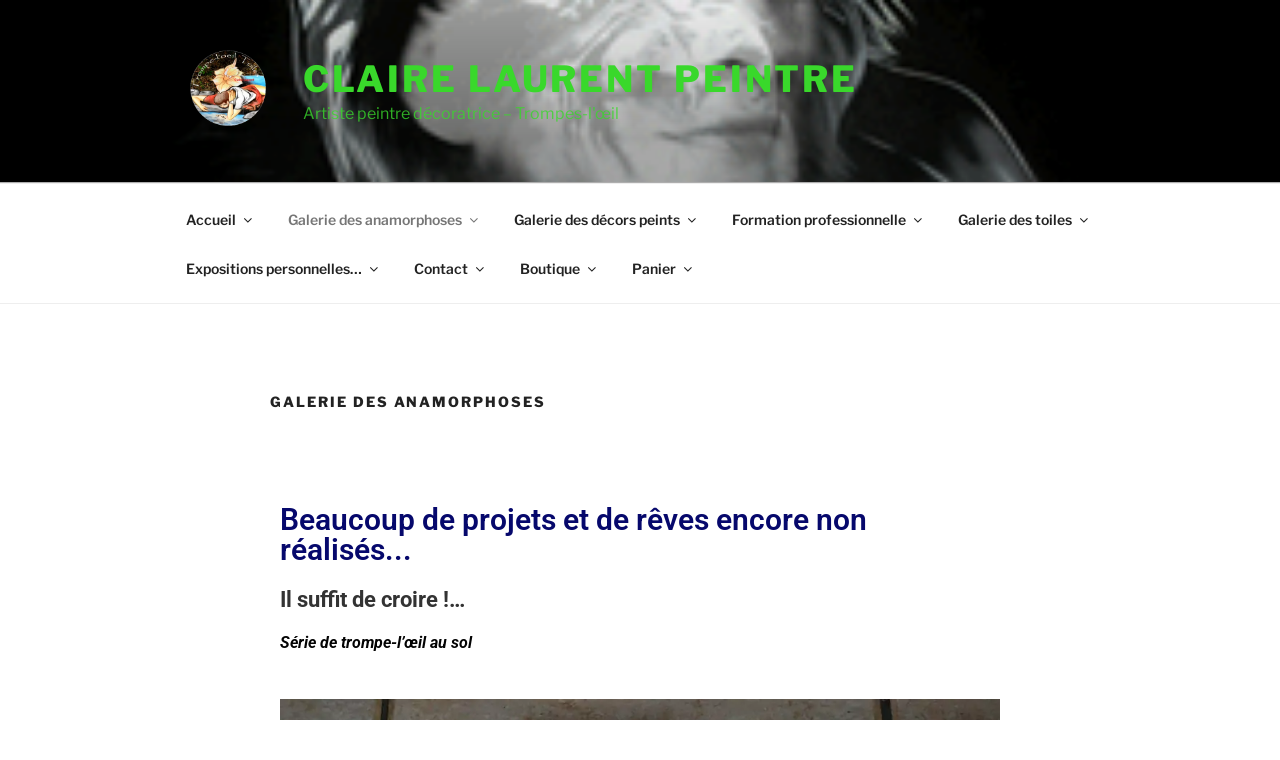

--- FILE ---
content_type: text/html; charset=UTF-8
request_url: https://clairelaurentpeintre.fr/galerie-des-anamorphoses/?v=11aedd0e4327
body_size: 34206
content:
<!DOCTYPE html>
<html lang="fr-FR" class="no-js no-svg">
<head>
<meta charset="UTF-8">
<meta name="viewport" content="width=device-width, initial-scale=1.0">
<link rel="profile" href="https://gmpg.org/xfn/11">

<link rel="dns-prefetch" href="//cdn.hu-manity.co" />
		<!-- Cookie Compliance -->
		<script type="text/javascript">var huOptions = {"appID":"clairelaurentpeintrefr-ba9957c","currentLanguage":"fr","blocking":true,"globalCookie":false,"isAdmin":false,"privacyConsent":true,"forms":[],"customProviders":[],"customPatterns":[]};</script>
		<script type="text/javascript" src="https://cdn.hu-manity.co/hu-banner.min.js"></script><script>
(function(html){html.className = html.className.replace(/\bno-js\b/,'js')})(document.documentElement);
//# sourceURL=twentyseventeen_javascript_detection
</script>
<meta name='robots' content='index, follow, max-image-preview:large, max-snippet:-1, max-video-preview:-1' />

	<!-- This site is optimized with the Yoast SEO plugin v26.7 - https://yoast.com/wordpress/plugins/seo/ -->
	<title>Galerie des anamorphoses - Claire Laurent Peintre</title>
	<link rel="canonical" href="https://clairelaurentpeintre.fr/galerie-des-anamorphoses/" />
	<meta property="og:locale" content="fr_FR" />
	<meta property="og:type" content="article" />
	<meta property="og:title" content="Galerie des anamorphoses - Claire Laurent Peintre" />
	<meta property="og:description" content="Beaucoup de projets et de rêves encore non réalisés&#8230; Il suffit de croire !&#8230; Série de trompe-l&rsquo;œil au sol Trompe-l&#8217;oeil au sol. &#8220;On y croie !&#8221; Trompe-l&#8217;oeil au sol. &#8220;Le Rhône et la Saône&#8221;. Trompe-l&#8217;oeil au sol. &#8220;Châteaux de la Loire&#8221;. Trompe-l&#8217;oeil au sol. &#8220;Château médiéval&#8221;. Trompe-l&#8217;oeil au sol. &#8220;Escalier du Vatican&#8221;. Trompe-l&#8217;oeil au sol. &hellip; Continuer la lecture de &laquo;&nbsp;Galerie des anamorphoses&nbsp;&raquo;" />
	<meta property="og:url" content="https://clairelaurentpeintre.fr/galerie-des-anamorphoses/" />
	<meta property="og:site_name" content="Claire Laurent Peintre" />
	<meta property="article:modified_time" content="2024-08-18T18:02:01+00:00" />
	<meta property="og:image" content="https://clairelaurentpeintre.fr/wp-content/uploads/2018/11/Trompe-loeil-1-2014-web-768x647.jpg" />
	<meta name="twitter:card" content="summary_large_image" />
	<meta name="twitter:label1" content="Durée de lecture estimée" />
	<meta name="twitter:data1" content="1 minute" />
	<script type="application/ld+json" class="yoast-schema-graph">{"@context":"https://schema.org","@graph":[{"@type":"WebPage","@id":"https://clairelaurentpeintre.fr/galerie-des-anamorphoses/","url":"https://clairelaurentpeintre.fr/galerie-des-anamorphoses/","name":"Galerie des anamorphoses - Claire Laurent Peintre","isPartOf":{"@id":"https://clairelaurentpeintre.fr/#website"},"primaryImageOfPage":{"@id":"https://clairelaurentpeintre.fr/galerie-des-anamorphoses/#primaryimage"},"image":{"@id":"https://clairelaurentpeintre.fr/galerie-des-anamorphoses/#primaryimage"},"thumbnailUrl":"https://clairelaurentpeintre.fr/wp-content/uploads/2018/11/Trompe-loeil-1-2014-web-768x647.jpg","datePublished":"2018-11-11T11:23:11+00:00","dateModified":"2024-08-18T18:02:01+00:00","breadcrumb":{"@id":"https://clairelaurentpeintre.fr/galerie-des-anamorphoses/#breadcrumb"},"inLanguage":"fr-FR","potentialAction":[{"@type":"ReadAction","target":["https://clairelaurentpeintre.fr/galerie-des-anamorphoses/"]}]},{"@type":"ImageObject","inLanguage":"fr-FR","@id":"https://clairelaurentpeintre.fr/galerie-des-anamorphoses/#primaryimage","url":"https://clairelaurentpeintre.fr/wp-content/uploads/2018/11/Trompe-loeil-1-2014-web.jpg","contentUrl":"https://clairelaurentpeintre.fr/wp-content/uploads/2018/11/Trompe-loeil-1-2014-web.jpg","width":1000,"height":843,"caption":"Trompe-l'oeil au sol. \"On y croie !\""},{"@type":"BreadcrumbList","@id":"https://clairelaurentpeintre.fr/galerie-des-anamorphoses/#breadcrumb","itemListElement":[{"@type":"ListItem","position":1,"name":"Accueil","item":"https://clairelaurentpeintre.fr/"},{"@type":"ListItem","position":2,"name":"Galerie des anamorphoses"}]},{"@type":"WebSite","@id":"https://clairelaurentpeintre.fr/#website","url":"https://clairelaurentpeintre.fr/","name":"Claire Laurent Peintre","description":"Artiste peintre décoratrice - Trompes-l&#039;œil","publisher":{"@id":"https://clairelaurentpeintre.fr/#/schema/person/a4552471a709e839d04d9365b3b7c297"},"potentialAction":[{"@type":"SearchAction","target":{"@type":"EntryPoint","urlTemplate":"https://clairelaurentpeintre.fr/?s={search_term_string}"},"query-input":{"@type":"PropertyValueSpecification","valueRequired":true,"valueName":"search_term_string"}}],"inLanguage":"fr-FR"},{"@type":["Person","Organization"],"@id":"https://clairelaurentpeintre.fr/#/schema/person/a4552471a709e839d04d9365b3b7c297","name":"CNarcisse","image":{"@type":"ImageObject","inLanguage":"fr-FR","@id":"https://clairelaurentpeintre.fr/#/schema/person/image/","url":"https://clairelaurentpeintre.fr/wp-content/uploads/2021/02/cropped-logo1.png","contentUrl":"https://clairelaurentpeintre.fr/wp-content/uploads/2021/02/cropped-logo1.png","width":249,"height":250,"caption":"CNarcisse"},"logo":{"@id":"https://clairelaurentpeintre.fr/#/schema/person/image/"},"description":"Artiste peintre décoratrice Affiliée à la Maison des Artistes","sameAs":["https://clairelaurentpeintre.fr"]}]}</script>
	<!-- / Yoast SEO plugin. -->


<link rel="alternate" type="application/rss+xml" title="Claire Laurent Peintre &raquo; Flux" href="https://clairelaurentpeintre.fr/feed/" />
<link rel="alternate" type="application/rss+xml" title="Claire Laurent Peintre &raquo; Flux des commentaires" href="https://clairelaurentpeintre.fr/comments/feed/" />
<link rel="alternate" title="oEmbed (JSON)" type="application/json+oembed" href="https://clairelaurentpeintre.fr/wp-json/oembed/1.0/embed?url=https%3A%2F%2Fclairelaurentpeintre.fr%2Fgalerie-des-anamorphoses%2F" />
<link rel="alternate" title="oEmbed (XML)" type="text/xml+oembed" href="https://clairelaurentpeintre.fr/wp-json/oembed/1.0/embed?url=https%3A%2F%2Fclairelaurentpeintre.fr%2Fgalerie-des-anamorphoses%2F&#038;format=xml" />
<style id='wp-img-auto-sizes-contain-inline-css'>
img:is([sizes=auto i],[sizes^="auto," i]){contain-intrinsic-size:3000px 1500px}
/*# sourceURL=wp-img-auto-sizes-contain-inline-css */
</style>
<style id='wp-emoji-styles-inline-css'>

	img.wp-smiley, img.emoji {
		display: inline !important;
		border: none !important;
		box-shadow: none !important;
		height: 1em !important;
		width: 1em !important;
		margin: 0 0.07em !important;
		vertical-align: -0.1em !important;
		background: none !important;
		padding: 0 !important;
	}
/*# sourceURL=wp-emoji-styles-inline-css */
</style>
<style id='classic-theme-styles-inline-css'>
/*! This file is auto-generated */
.wp-block-button__link{color:#fff;background-color:#32373c;border-radius:9999px;box-shadow:none;text-decoration:none;padding:calc(.667em + 2px) calc(1.333em + 2px);font-size:1.125em}.wp-block-file__button{background:#32373c;color:#fff;text-decoration:none}
/*# sourceURL=/wp-includes/css/classic-themes.min.css */
</style>
<style id='global-styles-inline-css'>
:root{--wp--preset--aspect-ratio--square: 1;--wp--preset--aspect-ratio--4-3: 4/3;--wp--preset--aspect-ratio--3-4: 3/4;--wp--preset--aspect-ratio--3-2: 3/2;--wp--preset--aspect-ratio--2-3: 2/3;--wp--preset--aspect-ratio--16-9: 16/9;--wp--preset--aspect-ratio--9-16: 9/16;--wp--preset--color--black: #000000;--wp--preset--color--cyan-bluish-gray: #abb8c3;--wp--preset--color--white: #ffffff;--wp--preset--color--pale-pink: #f78da7;--wp--preset--color--vivid-red: #cf2e2e;--wp--preset--color--luminous-vivid-orange: #ff6900;--wp--preset--color--luminous-vivid-amber: #fcb900;--wp--preset--color--light-green-cyan: #7bdcb5;--wp--preset--color--vivid-green-cyan: #00d084;--wp--preset--color--pale-cyan-blue: #8ed1fc;--wp--preset--color--vivid-cyan-blue: #0693e3;--wp--preset--color--vivid-purple: #9b51e0;--wp--preset--gradient--vivid-cyan-blue-to-vivid-purple: linear-gradient(135deg,rgb(6,147,227) 0%,rgb(155,81,224) 100%);--wp--preset--gradient--light-green-cyan-to-vivid-green-cyan: linear-gradient(135deg,rgb(122,220,180) 0%,rgb(0,208,130) 100%);--wp--preset--gradient--luminous-vivid-amber-to-luminous-vivid-orange: linear-gradient(135deg,rgb(252,185,0) 0%,rgb(255,105,0) 100%);--wp--preset--gradient--luminous-vivid-orange-to-vivid-red: linear-gradient(135deg,rgb(255,105,0) 0%,rgb(207,46,46) 100%);--wp--preset--gradient--very-light-gray-to-cyan-bluish-gray: linear-gradient(135deg,rgb(238,238,238) 0%,rgb(169,184,195) 100%);--wp--preset--gradient--cool-to-warm-spectrum: linear-gradient(135deg,rgb(74,234,220) 0%,rgb(151,120,209) 20%,rgb(207,42,186) 40%,rgb(238,44,130) 60%,rgb(251,105,98) 80%,rgb(254,248,76) 100%);--wp--preset--gradient--blush-light-purple: linear-gradient(135deg,rgb(255,206,236) 0%,rgb(152,150,240) 100%);--wp--preset--gradient--blush-bordeaux: linear-gradient(135deg,rgb(254,205,165) 0%,rgb(254,45,45) 50%,rgb(107,0,62) 100%);--wp--preset--gradient--luminous-dusk: linear-gradient(135deg,rgb(255,203,112) 0%,rgb(199,81,192) 50%,rgb(65,88,208) 100%);--wp--preset--gradient--pale-ocean: linear-gradient(135deg,rgb(255,245,203) 0%,rgb(182,227,212) 50%,rgb(51,167,181) 100%);--wp--preset--gradient--electric-grass: linear-gradient(135deg,rgb(202,248,128) 0%,rgb(113,206,126) 100%);--wp--preset--gradient--midnight: linear-gradient(135deg,rgb(2,3,129) 0%,rgb(40,116,252) 100%);--wp--preset--font-size--small: 13px;--wp--preset--font-size--medium: 20px;--wp--preset--font-size--large: 36px;--wp--preset--font-size--x-large: 42px;--wp--preset--spacing--20: 0.44rem;--wp--preset--spacing--30: 0.67rem;--wp--preset--spacing--40: 1rem;--wp--preset--spacing--50: 1.5rem;--wp--preset--spacing--60: 2.25rem;--wp--preset--spacing--70: 3.38rem;--wp--preset--spacing--80: 5.06rem;--wp--preset--shadow--natural: 6px 6px 9px rgba(0, 0, 0, 0.2);--wp--preset--shadow--deep: 12px 12px 50px rgba(0, 0, 0, 0.4);--wp--preset--shadow--sharp: 6px 6px 0px rgba(0, 0, 0, 0.2);--wp--preset--shadow--outlined: 6px 6px 0px -3px rgb(255, 255, 255), 6px 6px rgb(0, 0, 0);--wp--preset--shadow--crisp: 6px 6px 0px rgb(0, 0, 0);}:where(.is-layout-flex){gap: 0.5em;}:where(.is-layout-grid){gap: 0.5em;}body .is-layout-flex{display: flex;}.is-layout-flex{flex-wrap: wrap;align-items: center;}.is-layout-flex > :is(*, div){margin: 0;}body .is-layout-grid{display: grid;}.is-layout-grid > :is(*, div){margin: 0;}:where(.wp-block-columns.is-layout-flex){gap: 2em;}:where(.wp-block-columns.is-layout-grid){gap: 2em;}:where(.wp-block-post-template.is-layout-flex){gap: 1.25em;}:where(.wp-block-post-template.is-layout-grid){gap: 1.25em;}.has-black-color{color: var(--wp--preset--color--black) !important;}.has-cyan-bluish-gray-color{color: var(--wp--preset--color--cyan-bluish-gray) !important;}.has-white-color{color: var(--wp--preset--color--white) !important;}.has-pale-pink-color{color: var(--wp--preset--color--pale-pink) !important;}.has-vivid-red-color{color: var(--wp--preset--color--vivid-red) !important;}.has-luminous-vivid-orange-color{color: var(--wp--preset--color--luminous-vivid-orange) !important;}.has-luminous-vivid-amber-color{color: var(--wp--preset--color--luminous-vivid-amber) !important;}.has-light-green-cyan-color{color: var(--wp--preset--color--light-green-cyan) !important;}.has-vivid-green-cyan-color{color: var(--wp--preset--color--vivid-green-cyan) !important;}.has-pale-cyan-blue-color{color: var(--wp--preset--color--pale-cyan-blue) !important;}.has-vivid-cyan-blue-color{color: var(--wp--preset--color--vivid-cyan-blue) !important;}.has-vivid-purple-color{color: var(--wp--preset--color--vivid-purple) !important;}.has-black-background-color{background-color: var(--wp--preset--color--black) !important;}.has-cyan-bluish-gray-background-color{background-color: var(--wp--preset--color--cyan-bluish-gray) !important;}.has-white-background-color{background-color: var(--wp--preset--color--white) !important;}.has-pale-pink-background-color{background-color: var(--wp--preset--color--pale-pink) !important;}.has-vivid-red-background-color{background-color: var(--wp--preset--color--vivid-red) !important;}.has-luminous-vivid-orange-background-color{background-color: var(--wp--preset--color--luminous-vivid-orange) !important;}.has-luminous-vivid-amber-background-color{background-color: var(--wp--preset--color--luminous-vivid-amber) !important;}.has-light-green-cyan-background-color{background-color: var(--wp--preset--color--light-green-cyan) !important;}.has-vivid-green-cyan-background-color{background-color: var(--wp--preset--color--vivid-green-cyan) !important;}.has-pale-cyan-blue-background-color{background-color: var(--wp--preset--color--pale-cyan-blue) !important;}.has-vivid-cyan-blue-background-color{background-color: var(--wp--preset--color--vivid-cyan-blue) !important;}.has-vivid-purple-background-color{background-color: var(--wp--preset--color--vivid-purple) !important;}.has-black-border-color{border-color: var(--wp--preset--color--black) !important;}.has-cyan-bluish-gray-border-color{border-color: var(--wp--preset--color--cyan-bluish-gray) !important;}.has-white-border-color{border-color: var(--wp--preset--color--white) !important;}.has-pale-pink-border-color{border-color: var(--wp--preset--color--pale-pink) !important;}.has-vivid-red-border-color{border-color: var(--wp--preset--color--vivid-red) !important;}.has-luminous-vivid-orange-border-color{border-color: var(--wp--preset--color--luminous-vivid-orange) !important;}.has-luminous-vivid-amber-border-color{border-color: var(--wp--preset--color--luminous-vivid-amber) !important;}.has-light-green-cyan-border-color{border-color: var(--wp--preset--color--light-green-cyan) !important;}.has-vivid-green-cyan-border-color{border-color: var(--wp--preset--color--vivid-green-cyan) !important;}.has-pale-cyan-blue-border-color{border-color: var(--wp--preset--color--pale-cyan-blue) !important;}.has-vivid-cyan-blue-border-color{border-color: var(--wp--preset--color--vivid-cyan-blue) !important;}.has-vivid-purple-border-color{border-color: var(--wp--preset--color--vivid-purple) !important;}.has-vivid-cyan-blue-to-vivid-purple-gradient-background{background: var(--wp--preset--gradient--vivid-cyan-blue-to-vivid-purple) !important;}.has-light-green-cyan-to-vivid-green-cyan-gradient-background{background: var(--wp--preset--gradient--light-green-cyan-to-vivid-green-cyan) !important;}.has-luminous-vivid-amber-to-luminous-vivid-orange-gradient-background{background: var(--wp--preset--gradient--luminous-vivid-amber-to-luminous-vivid-orange) !important;}.has-luminous-vivid-orange-to-vivid-red-gradient-background{background: var(--wp--preset--gradient--luminous-vivid-orange-to-vivid-red) !important;}.has-very-light-gray-to-cyan-bluish-gray-gradient-background{background: var(--wp--preset--gradient--very-light-gray-to-cyan-bluish-gray) !important;}.has-cool-to-warm-spectrum-gradient-background{background: var(--wp--preset--gradient--cool-to-warm-spectrum) !important;}.has-blush-light-purple-gradient-background{background: var(--wp--preset--gradient--blush-light-purple) !important;}.has-blush-bordeaux-gradient-background{background: var(--wp--preset--gradient--blush-bordeaux) !important;}.has-luminous-dusk-gradient-background{background: var(--wp--preset--gradient--luminous-dusk) !important;}.has-pale-ocean-gradient-background{background: var(--wp--preset--gradient--pale-ocean) !important;}.has-electric-grass-gradient-background{background: var(--wp--preset--gradient--electric-grass) !important;}.has-midnight-gradient-background{background: var(--wp--preset--gradient--midnight) !important;}.has-small-font-size{font-size: var(--wp--preset--font-size--small) !important;}.has-medium-font-size{font-size: var(--wp--preset--font-size--medium) !important;}.has-large-font-size{font-size: var(--wp--preset--font-size--large) !important;}.has-x-large-font-size{font-size: var(--wp--preset--font-size--x-large) !important;}
:where(.wp-block-post-template.is-layout-flex){gap: 1.25em;}:where(.wp-block-post-template.is-layout-grid){gap: 1.25em;}
:where(.wp-block-term-template.is-layout-flex){gap: 1.25em;}:where(.wp-block-term-template.is-layout-grid){gap: 1.25em;}
:where(.wp-block-columns.is-layout-flex){gap: 2em;}:where(.wp-block-columns.is-layout-grid){gap: 2em;}
:root :where(.wp-block-pullquote){font-size: 1.5em;line-height: 1.6;}
/*# sourceURL=global-styles-inline-css */
</style>
<link rel='stylesheet' id='woocommerce-layout-css' href='https://clairelaurentpeintre.fr/wp-content/plugins/woocommerce/assets/css/woocommerce-layout.css?ver=10.4.3' media='all' />
<link rel='stylesheet' id='woocommerce-smallscreen-css' href='https://clairelaurentpeintre.fr/wp-content/plugins/woocommerce/assets/css/woocommerce-smallscreen.css?ver=10.4.3' media='only screen and (max-width: 768px)' />
<link rel='stylesheet' id='woocommerce-general-css' href='//clairelaurentpeintre.fr/wp-content/plugins/woocommerce/assets/css/twenty-seventeen.css?ver=10.4.3' media='all' />
<style id='woocommerce-inline-inline-css'>
.woocommerce form .form-row .required { visibility: visible; }
/*# sourceURL=woocommerce-inline-inline-css */
</style>
<link rel='stylesheet' id='twentyseventeen-fonts-css' href='https://clairelaurentpeintre.fr/wp-content/themes/twentyseventeen/assets/fonts/font-libre-franklin.css?ver=20230328' media='all' />
<link rel='stylesheet' id='twentyseventeen-style-css' href='https://clairelaurentpeintre.fr/wp-content/themes/twentyseventeen/style.css?ver=20251202' media='all' />
<link rel='stylesheet' id='twentyseventeen-block-style-css' href='https://clairelaurentpeintre.fr/wp-content/themes/twentyseventeen/assets/css/blocks.css?ver=20240729' media='all' />
<link rel='stylesheet' id='elementor-frontend-css' href='https://clairelaurentpeintre.fr/wp-content/plugins/elementor/assets/css/frontend.min.css?ver=3.34.1' media='all' />
<link rel='stylesheet' id='elementor-post-1454-css' href='https://clairelaurentpeintre.fr/wp-content/uploads/elementor/css/post-1454.css?ver=1768887994' media='all' />
<link rel='stylesheet' id='widget-heading-css' href='https://clairelaurentpeintre.fr/wp-content/plugins/elementor/assets/css/widget-heading.min.css?ver=3.34.1' media='all' />
<link rel='stylesheet' id='swiper-css' href='https://clairelaurentpeintre.fr/wp-content/plugins/elementor/assets/lib/swiper/v8/css/swiper.min.css?ver=8.4.5' media='all' />
<link rel='stylesheet' id='e-swiper-css' href='https://clairelaurentpeintre.fr/wp-content/plugins/elementor/assets/css/conditionals/e-swiper.min.css?ver=3.34.1' media='all' />
<link rel='stylesheet' id='widget-image-gallery-css' href='https://clairelaurentpeintre.fr/wp-content/plugins/elementor/assets/css/widget-image-gallery.min.css?ver=3.34.1' media='all' />
<link rel='stylesheet' id='widget-image-css' href='https://clairelaurentpeintre.fr/wp-content/plugins/elementor/assets/css/widget-image.min.css?ver=3.34.1' media='all' />
<link rel='stylesheet' id='widget-image-carousel-css' href='https://clairelaurentpeintre.fr/wp-content/plugins/elementor/assets/css/widget-image-carousel.min.css?ver=3.34.1' media='all' />
<link rel='stylesheet' id='widget-spacer-css' href='https://clairelaurentpeintre.fr/wp-content/plugins/elementor/assets/css/widget-spacer.min.css?ver=3.34.1' media='all' />
<link rel='stylesheet' id='elementor-post-223-css' href='https://clairelaurentpeintre.fr/wp-content/uploads/elementor/css/post-223.css?ver=1768895614' media='all' />
<link rel='stylesheet' id='eael-general-css' href='https://clairelaurentpeintre.fr/wp-content/plugins/essential-addons-for-elementor-lite/assets/front-end/css/view/general.min.css?ver=6.5.7' media='all' />
<link rel='stylesheet' id='elementor-gf-local-roboto-css' href='https://clairelaurentpeintre.fr/wp-content/uploads/elementor/google-fonts/css/roboto.css?ver=1742639279' media='all' />
<link rel='stylesheet' id='elementor-gf-local-robotoslab-css' href='https://clairelaurentpeintre.fr/wp-content/uploads/elementor/google-fonts/css/robotoslab.css?ver=1742639283' media='all' />
<script src="https://clairelaurentpeintre.fr/wp-includes/js/jquery/jquery.min.js?ver=3.7.1" id="jquery-core-js"></script>
<script src="https://clairelaurentpeintre.fr/wp-includes/js/jquery/jquery-migrate.min.js?ver=3.4.1" id="jquery-migrate-js"></script>
<script src="https://clairelaurentpeintre.fr/wp-content/plugins/woocommerce/assets/js/jquery-blockui/jquery.blockUI.min.js?ver=2.7.0-wc.10.4.3" id="wc-jquery-blockui-js" defer data-wp-strategy="defer"></script>
<script id="wc-add-to-cart-js-extra">
var wc_add_to_cart_params = {"ajax_url":"/wp-admin/admin-ajax.php","wc_ajax_url":"/?wc-ajax=%%endpoint%%","i18n_view_cart":"Voir le panier","cart_url":"https://clairelaurentpeintre.fr/panier/","is_cart":"","cart_redirect_after_add":"yes"};
//# sourceURL=wc-add-to-cart-js-extra
</script>
<script src="https://clairelaurentpeintre.fr/wp-content/plugins/woocommerce/assets/js/frontend/add-to-cart.min.js?ver=10.4.3" id="wc-add-to-cart-js" defer data-wp-strategy="defer"></script>
<script src="https://clairelaurentpeintre.fr/wp-content/plugins/woocommerce/assets/js/js-cookie/js.cookie.min.js?ver=2.1.4-wc.10.4.3" id="wc-js-cookie-js" defer data-wp-strategy="defer"></script>
<script id="woocommerce-js-extra">
var woocommerce_params = {"ajax_url":"/wp-admin/admin-ajax.php","wc_ajax_url":"/?wc-ajax=%%endpoint%%","i18n_password_show":"Afficher le mot de passe","i18n_password_hide":"Masquer le mot de passe"};
//# sourceURL=woocommerce-js-extra
</script>
<script src="https://clairelaurentpeintre.fr/wp-content/plugins/woocommerce/assets/js/frontend/woocommerce.min.js?ver=10.4.3" id="woocommerce-js" defer data-wp-strategy="defer"></script>
<script id="twentyseventeen-global-js-extra">
var twentyseventeenScreenReaderText = {"quote":"\u003Csvg class=\"icon icon-quote-right\" aria-hidden=\"true\" role=\"img\"\u003E \u003Cuse href=\"#icon-quote-right\" xlink:href=\"#icon-quote-right\"\u003E\u003C/use\u003E \u003C/svg\u003E","expand":"Ouvrir le sous-menu","collapse":"Fermer le sous-menu","icon":"\u003Csvg class=\"icon icon-angle-down\" aria-hidden=\"true\" role=\"img\"\u003E \u003Cuse href=\"#icon-angle-down\" xlink:href=\"#icon-angle-down\"\u003E\u003C/use\u003E \u003Cspan class=\"svg-fallback icon-angle-down\"\u003E\u003C/span\u003E\u003C/svg\u003E"};
//# sourceURL=twentyseventeen-global-js-extra
</script>
<script src="https://clairelaurentpeintre.fr/wp-content/themes/twentyseventeen/assets/js/global.js?ver=20211130" id="twentyseventeen-global-js" defer data-wp-strategy="defer"></script>
<script src="https://clairelaurentpeintre.fr/wp-content/themes/twentyseventeen/assets/js/navigation.js?ver=20210122" id="twentyseventeen-navigation-js" defer data-wp-strategy="defer"></script>
<link rel="https://api.w.org/" href="https://clairelaurentpeintre.fr/wp-json/" /><link rel="alternate" title="JSON" type="application/json" href="https://clairelaurentpeintre.fr/wp-json/wp/v2/pages/223" /><link rel="EditURI" type="application/rsd+xml" title="RSD" href="https://clairelaurentpeintre.fr/xmlrpc.php?rsd" />
<meta name="generator" content="WordPress 6.9" />
<meta name="generator" content="WooCommerce 10.4.3" />
<link rel='shortlink' href='https://clairelaurentpeintre.fr/?p=223' />
		<!-- HappyForms global container -->
		<script type="text/javascript">HappyForms = {};</script>
		<!-- End of HappyForms global container -->
		<!-- Analytics by WP Statistics - https://wp-statistics.com -->
	<noscript><style>.woocommerce-product-gallery{ opacity: 1 !important; }</style></noscript>
	<meta name="generator" content="Elementor 3.34.1; features: e_font_icon_svg, additional_custom_breakpoints; settings: css_print_method-external, google_font-enabled, font_display-auto">
			<style>
				.e-con.e-parent:nth-of-type(n+4):not(.e-lazyloaded):not(.e-no-lazyload),
				.e-con.e-parent:nth-of-type(n+4):not(.e-lazyloaded):not(.e-no-lazyload) * {
					background-image: none !important;
				}
				@media screen and (max-height: 1024px) {
					.e-con.e-parent:nth-of-type(n+3):not(.e-lazyloaded):not(.e-no-lazyload),
					.e-con.e-parent:nth-of-type(n+3):not(.e-lazyloaded):not(.e-no-lazyload) * {
						background-image: none !important;
					}
				}
				@media screen and (max-height: 640px) {
					.e-con.e-parent:nth-of-type(n+2):not(.e-lazyloaded):not(.e-no-lazyload),
					.e-con.e-parent:nth-of-type(n+2):not(.e-lazyloaded):not(.e-no-lazyload) * {
						background-image: none !important;
					}
				}
			</style>
					<style id="twentyseventeen-custom-header-styles" type="text/css">
				.site-title a,
		.colors-dark .site-title a,
		.colors-custom .site-title a,
		body.has-header-image .site-title a,
		body.has-header-video .site-title a,
		body.has-header-image.colors-dark .site-title a,
		body.has-header-video.colors-dark .site-title a,
		body.has-header-image.colors-custom .site-title a,
		body.has-header-video.colors-custom .site-title a,
		.site-description,
		.colors-dark .site-description,
		.colors-custom .site-description,
		body.has-header-image .site-description,
		body.has-header-video .site-description,
		body.has-header-image.colors-dark .site-description,
		body.has-header-video.colors-dark .site-description,
		body.has-header-image.colors-custom .site-description,
		body.has-header-video.colors-custom .site-description {
			color: #39d82b;
		}
		</style>
		</head>

<body class="wp-singular page-template-default page page-id-223 wp-custom-logo wp-embed-responsive wp-theme-twentyseventeen theme-twentyseventeen cookies-not-set woocommerce-no-js has-header-image page-one-column colors-light elementor-default elementor-kit-1454 elementor-page elementor-page-223">
<div id="page" class="site">
	<a class="skip-link screen-reader-text" href="#content">
		Aller au contenu principal	</a>

	<header id="masthead" class="site-header">

		<div class="custom-header">

		<div class="custom-header-media">
			<div id="wp-custom-header" class="wp-custom-header"><img src="https://clairelaurentpeintre.fr/wp-content/uploads/2021/02/Le-Singe-dans-lobscurite-animation-GIF-2.gif" width="300" height="417" alt="Animation GIF" decoding="async" /></div>		</div>

	<div class="site-branding">
	<div class="wrap">

		<a href="https://clairelaurentpeintre.fr/" class="custom-logo-link" rel="home"><img width="249" height="250" src="https://clairelaurentpeintre.fr/wp-content/uploads/2021/02/cropped-logo1.png" class="custom-logo" alt="Claire Laurent Peintre" decoding="async" srcset="https://clairelaurentpeintre.fr/wp-content/uploads/2021/02/cropped-logo1.png 249w, https://clairelaurentpeintre.fr/wp-content/uploads/2021/02/cropped-logo1-100x100.png 100w, https://clairelaurentpeintre.fr/wp-content/uploads/2021/02/cropped-logo1-150x150.png 150w" sizes="100vw" /></a>
		<div class="site-branding-text">
							<p class="site-title"><a href="https://clairelaurentpeintre.fr/" rel="home" >Claire Laurent Peintre</a></p>
								<p class="site-description">Artiste peintre décoratrice &#8211; Trompes-l&#039;œil</p>
					</div><!-- .site-branding-text -->

		
	</div><!-- .wrap -->
</div><!-- .site-branding -->

</div><!-- .custom-header -->

					<div class="navigation-top">
				<div class="wrap">
					<nav id="site-navigation" class="main-navigation" aria-label="Menu supérieur">
	<button class="menu-toggle" aria-controls="top-menu" aria-expanded="false">
		<svg class="icon icon-bars" aria-hidden="true" role="img"> <use href="#icon-bars" xlink:href="#icon-bars"></use> </svg><svg class="icon icon-close" aria-hidden="true" role="img"> <use href="#icon-close" xlink:href="#icon-close"></use> </svg>Menu	</button>

	<div class="menu-menu-principal-container"><ul id="top-menu" class="menu"><li id="menu-item-1597" class="menu-item menu-item-type-post_type menu-item-object-page menu-item-home menu-item-has-children menu-item-1597"><a href="https://clairelaurentpeintre.fr/">Accueil<svg class="icon icon-angle-down" aria-hidden="true" role="img"> <use href="#icon-angle-down" xlink:href="#icon-angle-down"></use> </svg></a>
<ul class="sub-menu">
	<li id="menu-item-324" class="menu-item menu-item-type-post_type menu-item-object-page menu-item-324"><a href="https://clairelaurentpeintre.fr/a-propos-de/">À propos de</a></li>
	<li id="menu-item-322" class="menu-item menu-item-type-post_type menu-item-object-page menu-item-322"><a href="https://clairelaurentpeintre.fr/blog/">Blog</a></li>
</ul>
</li>
<li id="menu-item-318" class="menu-item menu-item-type-post_type menu-item-object-page current-menu-item page_item page-item-223 current_page_item menu-item-has-children menu-item-318"><a href="https://clairelaurentpeintre.fr/galerie-des-anamorphoses/" aria-current="page">Galerie des anamorphoses<svg class="icon icon-angle-down" aria-hidden="true" role="img"> <use href="#icon-angle-down" xlink:href="#icon-angle-down"></use> </svg></a>
<ul class="sub-menu">
	<li id="menu-item-655" class="menu-item menu-item-type-post_type menu-item-object-page menu-item-655"><a href="https://clairelaurentpeintre.fr/festival-du-graffiti-tous-au-quai/">Festival du Graffiti « Tous Au Quai »</a></li>
</ul>
</li>
<li id="menu-item-348" class="menu-item menu-item-type-post_type menu-item-object-page menu-item-has-children menu-item-348"><a href="https://clairelaurentpeintre.fr/galerie-des-decors-peints/">Galerie des décors peints<svg class="icon icon-angle-down" aria-hidden="true" role="img"> <use href="#icon-angle-down" xlink:href="#icon-angle-down"></use> </svg></a>
<ul class="sub-menu">
	<li id="menu-item-579" class="menu-item menu-item-type-post_type menu-item-object-page menu-item-579"><a href="https://clairelaurentpeintre.fr/decors-sur-facades/">Décors sur façades…</a></li>
	<li id="menu-item-484" class="menu-item menu-item-type-post_type menu-item-object-page menu-item-484"><a href="https://clairelaurentpeintre.fr/decors-interieur/">Décors intérieur…</a></li>
	<li id="menu-item-620" class="menu-item menu-item-type-post_type menu-item-object-page menu-item-620"><a href="https://clairelaurentpeintre.fr/decors-evenementiels/">Décors événementiels…</a></li>
	<li id="menu-item-6236" class="menu-item menu-item-type-post_type menu-item-object-page menu-item-6236"><a href="https://clairelaurentpeintre.fr/vitrines-devantures-de-commerces/">Vitrines – Devantures de commerces</a></li>
</ul>
</li>
<li id="menu-item-625" class="menu-item menu-item-type-post_type menu-item-object-page menu-item-has-children menu-item-625"><a href="https://clairelaurentpeintre.fr/formation/">Formation professionnelle<svg class="icon icon-angle-down" aria-hidden="true" role="img"> <use href="#icon-angle-down" xlink:href="#icon-angle-down"></use> </svg></a>
<ul class="sub-menu">
	<li id="menu-item-639" class="menu-item menu-item-type-post_type menu-item-object-page menu-item-639"><a href="https://clairelaurentpeintre.fr/stages-de-peinture/">Stages de peinture…</a></li>
</ul>
</li>
<li id="menu-item-457" class="menu-item menu-item-type-post_type menu-item-object-page menu-item-has-children menu-item-457"><a href="https://clairelaurentpeintre.fr/galerie-de-peinture-petites-et-grandes-toiles/">Galerie des toiles<svg class="icon icon-angle-down" aria-hidden="true" role="img"> <use href="#icon-angle-down" xlink:href="#icon-angle-down"></use> </svg></a>
<ul class="sub-menu">
	<li id="menu-item-321" class="menu-item menu-item-type-post_type menu-item-object-page menu-item-321"><a href="https://clairelaurentpeintre.fr/une-section-de-page-daccueil/">Galerie des Toiles bleues…..</a></li>
	<li id="menu-item-412" class="menu-item menu-item-type-post_type menu-item-object-page menu-item-412"><a href="https://clairelaurentpeintre.fr/galerie-de-toiles-portraits/">Portraits</a></li>
	<li id="menu-item-432" class="menu-item menu-item-type-post_type menu-item-object-page menu-item-432"><a href="https://clairelaurentpeintre.fr/natures-mortes/">Natures mortes…</a></li>
	<li id="menu-item-677" class="menu-item menu-item-type-post_type menu-item-object-page menu-item-677"><a href="https://clairelaurentpeintre.fr/illustrations/">Illustrations…</a></li>
</ul>
</li>
<li id="menu-item-320" class="menu-item menu-item-type-post_type menu-item-object-page menu-item-has-children menu-item-320"><a href="https://clairelaurentpeintre.fr/expositions-personnelles/">Expositions personnelles…<svg class="icon icon-angle-down" aria-hidden="true" role="img"> <use href="#icon-angle-down" xlink:href="#icon-angle-down"></use> </svg></a>
<ul class="sub-menu">
	<li id="menu-item-543" class="menu-item menu-item-type-post_type menu-item-object-page menu-item-543"><a href="https://clairelaurentpeintre.fr/expositions-collectives/">Expositions collectives…</a></li>
	<li id="menu-item-5203" class="menu-item menu-item-type-post_type menu-item-object-page menu-item-5203"><a href="https://clairelaurentpeintre.fr/articles-de-presse/">Fresques/ Décors peints / Décors muraux</a></li>
</ul>
</li>
<li id="menu-item-323" class="menu-item menu-item-type-post_type menu-item-object-page menu-item-has-children menu-item-323"><a href="https://clairelaurentpeintre.fr/contact/">Contact<svg class="icon icon-angle-down" aria-hidden="true" role="img"> <use href="#icon-angle-down" xlink:href="#icon-angle-down"></use> </svg></a>
<ul class="sub-menu">
	<li id="menu-item-739" class="menu-item menu-item-type-post_type menu-item-object-page menu-item-privacy-policy menu-item-739"><a rel="privacy-policy" href="https://clairelaurentpeintre.fr/politique-de-confidentialite/">Politique de confidentialité et mentions légales</a></li>
</ul>
</li>
<li id="menu-item-2332" class="menu-item menu-item-type-post_type menu-item-object-page menu-item-has-children menu-item-2332"><a href="https://clairelaurentpeintre.fr/boutique/">Boutique<svg class="icon icon-angle-down" aria-hidden="true" role="img"> <use href="#icon-angle-down" xlink:href="#icon-angle-down"></use> </svg></a>
<ul class="sub-menu">
	<li id="menu-item-2336" class="menu-item menu-item-type-post_type menu-item-object-page menu-item-2336"><a href="https://clairelaurentpeintre.fr/commander/">Validation de la commande</a></li>
</ul>
</li>
<li id="menu-item-2334" class="menu-item menu-item-type-post_type menu-item-object-page menu-item-has-children menu-item-2334"><a href="https://clairelaurentpeintre.fr/panier/">Panier<svg class="icon icon-angle-down" aria-hidden="true" role="img"> <use href="#icon-angle-down" xlink:href="#icon-angle-down"></use> </svg></a>
<ul class="sub-menu">
	<li id="menu-item-2338" class="menu-item menu-item-type-post_type menu-item-object-page menu-item-2338"><a href="https://clairelaurentpeintre.fr/mon-compte/">Mon compte</a></li>
	<li id="menu-item-5594" class="menu-item menu-item-type-post_type menu-item-object-page menu-item-5594"><a href="https://clairelaurentpeintre.fr/remboursements_retours/">Politique en matière de remboursements et de retours</a></li>
</ul>
</li>
</ul></div>
	</nav><!-- #site-navigation -->
				</div><!-- .wrap -->
			</div><!-- .navigation-top -->
		
	</header><!-- #masthead -->

	
	<div class="site-content-contain">
		<div id="content" class="site-content">

<div class="wrap">
	<div id="primary" class="content-area">
		<main id="main" class="site-main">

			
<article id="post-223" class="post-223 page type-page status-publish hentry">
	<header class="entry-header">
		<h1 class="entry-title">Galerie des anamorphoses</h1>			</header><!-- .entry-header -->
	<div class="entry-content">
				<div data-elementor-type="wp-page" data-elementor-id="223" class="elementor elementor-223">
						<section class="elementor-section elementor-top-section elementor-element elementor-element-e087bb7 elementor-section-boxed elementor-section-height-default elementor-section-height-default" data-id="e087bb7" data-element_type="section">
						<div class="elementor-container elementor-column-gap-default">
					<div class="elementor-column elementor-col-100 elementor-top-column elementor-element elementor-element-c200ff1" data-id="c200ff1" data-element_type="column">
			<div class="elementor-widget-wrap elementor-element-populated">
						<div class="elementor-element elementor-element-04e88a2 elementor-widget elementor-widget-heading" data-id="04e88a2" data-element_type="widget" data-widget_type="heading.default">
				<div class="elementor-widget-container">
					<h1 class="elementor-heading-title elementor-size-default">Beaucoup de projets et de rêves encore non réalisés...</h1>				</div>
				</div>
				<div class="elementor-element elementor-element-6eac055 elementor-widget elementor-widget-text-editor" data-id="6eac055" data-element_type="widget" data-widget_type="text-editor.default">
				<div class="elementor-widget-container">
									<h3><strong>Il suffit de croire !&#8230;</strong></h3><p><strong><em>Série de trompe-l&rsquo;œil au sol</em></strong></p>								</div>
				</div>
				<div class="elementor-element elementor-element-8eb0418 gallery-spacing-custom elementor-widget elementor-widget-image-gallery" data-id="8eb0418" data-element_type="widget" data-widget_type="image-gallery.default">
				<div class="elementor-widget-container">
							<div class="elementor-image-gallery">
			<div id='gallery-1' class='gallery galleryid-223 gallery-columns-1 gallery-size-medium_large'><figure class='gallery-item'>
			<div class='gallery-icon landscape'>
				<a data-elementor-open-lightbox="yes" data-elementor-lightbox-slideshow="8eb0418" data-elementor-lightbox-title="Trompe-l&#039;oeil au sol." data-e-action-hash="#elementor-action%3Aaction%3Dlightbox%26settings%3DeyJpZCI6MTIxLCJ1cmwiOiJodHRwczpcL1wvY2xhaXJlbGF1cmVudHBlaW50cmUuZnJcL3dwLWNvbnRlbnRcL3VwbG9hZHNcLzIwMThcLzExXC9Ucm9tcGUtbG9laWwtMS0yMDE0LXdlYi5qcGciLCJzbGlkZXNob3ciOiI4ZWIwNDE4In0%3D" href='https://clairelaurentpeintre.fr/wp-content/uploads/2018/11/Trompe-loeil-1-2014-web.jpg'><img fetchpriority="high" decoding="async" width="740" height="623" src="https://clairelaurentpeintre.fr/wp-content/uploads/2018/11/Trompe-loeil-1-2014-web-768x647.jpg" class="attachment-medium_large size-medium_large" alt="" aria-describedby="gallery-1-121" srcset="https://clairelaurentpeintre.fr/wp-content/uploads/2018/11/Trompe-loeil-1-2014-web-768x647.jpg 768w, https://clairelaurentpeintre.fr/wp-content/uploads/2018/11/Trompe-loeil-1-2014-web-350x295.jpg 350w, https://clairelaurentpeintre.fr/wp-content/uploads/2018/11/Trompe-loeil-1-2014-web-300x253.jpg 300w, https://clairelaurentpeintre.fr/wp-content/uploads/2018/11/Trompe-loeil-1-2014-web.jpg 1000w" sizes="100vw" /></a>
			</div>
				<figcaption class='wp-caption-text gallery-caption' id='gallery-1-121'>
				Trompe-l&rsquo;oeil au sol. « On y croie ! »
				</figcaption></figure><figure class='gallery-item'>
			<div class='gallery-icon landscape'>
				<a data-elementor-open-lightbox="yes" data-elementor-lightbox-slideshow="8eb0418" data-elementor-lightbox-title="Trompe-l&#039;oeil au sol." data-e-action-hash="#elementor-action%3Aaction%3Dlightbox%26settings%[base64]" href='https://clairelaurentpeintre.fr/wp-content/uploads/2018/11/Trompe-loeil-2-Rhône-et-Saône-web-2014.jpg'><img decoding="async" width="740" height="555" src="https://clairelaurentpeintre.fr/wp-content/uploads/2018/11/Trompe-loeil-2-Rhône-et-Saône-web-2014-768x576.jpg" class="attachment-medium_large size-medium_large" alt="" aria-describedby="gallery-1-122" srcset="https://clairelaurentpeintre.fr/wp-content/uploads/2018/11/Trompe-loeil-2-Rhône-et-Saône-web-2014-768x576.jpg 768w, https://clairelaurentpeintre.fr/wp-content/uploads/2018/11/Trompe-loeil-2-Rhône-et-Saône-web-2014-350x263.jpg 350w, https://clairelaurentpeintre.fr/wp-content/uploads/2018/11/Trompe-loeil-2-Rhône-et-Saône-web-2014-300x225.jpg 300w, https://clairelaurentpeintre.fr/wp-content/uploads/2018/11/Trompe-loeil-2-Rhône-et-Saône-web-2014.jpg 1000w" sizes="100vw" /></a>
			</div>
				<figcaption class='wp-caption-text gallery-caption' id='gallery-1-122'>
				Trompe-l&rsquo;oeil au sol. « Le Rhône et la Saône ».
				</figcaption></figure><figure class='gallery-item'>
			<div class='gallery-icon portrait'>
				<a data-elementor-open-lightbox="yes" data-elementor-lightbox-slideshow="8eb0418" data-elementor-lightbox-title="Trompe-l&#039;oeil au sol." data-e-action-hash="#elementor-action%3Aaction%3Dlightbox%26settings%[base64]%3D" href='https://clairelaurentpeintre.fr/wp-content/uploads/2018/11/Trompe-loeil-3-bis-Châteaux-de-la-Loire-2014-web.jpg'><img decoding="async" width="740" height="932" src="https://clairelaurentpeintre.fr/wp-content/uploads/2018/11/Trompe-loeil-3-bis-Châteaux-de-la-Loire-2014-web-768x967.jpg" class="attachment-medium_large size-medium_large" alt="" aria-describedby="gallery-1-123" srcset="https://clairelaurentpeintre.fr/wp-content/uploads/2018/11/Trompe-loeil-3-bis-Châteaux-de-la-Loire-2014-web-768x967.jpg 768w, https://clairelaurentpeintre.fr/wp-content/uploads/2018/11/Trompe-loeil-3-bis-Châteaux-de-la-Loire-2014-web-350x441.jpg 350w, https://clairelaurentpeintre.fr/wp-content/uploads/2018/11/Trompe-loeil-3-bis-Châteaux-de-la-Loire-2014-web-238x300.jpg 238w, https://clairelaurentpeintre.fr/wp-content/uploads/2018/11/Trompe-loeil-3-bis-Châteaux-de-la-Loire-2014-web.jpg 794w" sizes="100vw" /></a>
			</div>
				<figcaption class='wp-caption-text gallery-caption' id='gallery-1-123'>
				Trompe-l&rsquo;oeil au sol. « Châteaux de la Loire ».
				</figcaption></figure><figure class='gallery-item'>
			<div class='gallery-icon portrait'>
				<a data-elementor-open-lightbox="yes" data-elementor-lightbox-slideshow="8eb0418" data-elementor-lightbox-title="Trompe-l&#039;oeil au sol." data-e-action-hash="#elementor-action%3Aaction%3Dlightbox%26settings%[base64]%3D%3D" href='https://clairelaurentpeintre.fr/wp-content/uploads/2018/11/Trompe-loeil-3-Châteaux-de-la-Loire-2014-web.jpg'><img loading="lazy" decoding="async" width="740" height="987" src="https://clairelaurentpeintre.fr/wp-content/uploads/2018/11/Trompe-loeil-3-Châteaux-de-la-Loire-2014-web.jpg" class="attachment-medium_large size-medium_large" alt="" aria-describedby="gallery-1-124" srcset="https://clairelaurentpeintre.fr/wp-content/uploads/2018/11/Trompe-loeil-3-Châteaux-de-la-Loire-2014-web.jpg 750w, https://clairelaurentpeintre.fr/wp-content/uploads/2018/11/Trompe-loeil-3-Châteaux-de-la-Loire-2014-web-350x467.jpg 350w, https://clairelaurentpeintre.fr/wp-content/uploads/2018/11/Trompe-loeil-3-Châteaux-de-la-Loire-2014-web-225x300.jpg 225w" sizes="100vw" /></a>
			</div>
				<figcaption class='wp-caption-text gallery-caption' id='gallery-1-124'>
				Trompe-l&rsquo;oeil au sol. « Château médiéval ».
				</figcaption></figure><figure class='gallery-item'>
			<div class='gallery-icon portrait'>
				<a data-elementor-open-lightbox="yes" data-elementor-lightbox-slideshow="8eb0418" data-elementor-lightbox-title="Trompe-l&#039;oeil au sol." data-e-action-hash="#elementor-action%3Aaction%3Dlightbox%26settings%[base64]" href='https://clairelaurentpeintre.fr/wp-content/uploads/2018/11/Trompe-loeil-5-Voyage-à-Rome-2015-web.jpg'><img loading="lazy" decoding="async" width="740" height="987" src="https://clairelaurentpeintre.fr/wp-content/uploads/2018/11/Trompe-loeil-5-Voyage-à-Rome-2015-web.jpg" class="attachment-medium_large size-medium_large" alt="" aria-describedby="gallery-1-126" srcset="https://clairelaurentpeintre.fr/wp-content/uploads/2018/11/Trompe-loeil-5-Voyage-à-Rome-2015-web.jpg 750w, https://clairelaurentpeintre.fr/wp-content/uploads/2018/11/Trompe-loeil-5-Voyage-à-Rome-2015-web-350x467.jpg 350w, https://clairelaurentpeintre.fr/wp-content/uploads/2018/11/Trompe-loeil-5-Voyage-à-Rome-2015-web-225x300.jpg 225w" sizes="100vw" /></a>
			</div>
				<figcaption class='wp-caption-text gallery-caption' id='gallery-1-126'>
				Trompe-l&rsquo;oeil au sol. « Escalier du Vatican ».
				</figcaption></figure><figure class='gallery-item'>
			<div class='gallery-icon portrait'>
				<a data-elementor-open-lightbox="yes" data-elementor-lightbox-slideshow="8eb0418" data-elementor-lightbox-title="Trompe-l&#039;oeil au sol." data-e-action-hash="#elementor-action%3Aaction%3Dlightbox%26settings%[base64]%3D%3D" href='https://clairelaurentpeintre.fr/wp-content/uploads/2018/11/Trompe-loeil-5-bis-Voyage-à-Rome-2015-web.jpg'><img loading="lazy" decoding="async" width="740" height="850" src="https://clairelaurentpeintre.fr/wp-content/uploads/2018/11/Trompe-loeil-5-bis-Voyage-à-Rome-2015-web-768x882.jpg" class="attachment-medium_large size-medium_large" alt="" aria-describedby="gallery-1-127" srcset="https://clairelaurentpeintre.fr/wp-content/uploads/2018/11/Trompe-loeil-5-bis-Voyage-à-Rome-2015-web-768x882.jpg 768w, https://clairelaurentpeintre.fr/wp-content/uploads/2018/11/Trompe-loeil-5-bis-Voyage-à-Rome-2015-web-350x402.jpg 350w, https://clairelaurentpeintre.fr/wp-content/uploads/2018/11/Trompe-loeil-5-bis-Voyage-à-Rome-2015-web-261x300.jpg 261w, https://clairelaurentpeintre.fr/wp-content/uploads/2018/11/Trompe-loeil-5-bis-Voyage-à-Rome-2015-web.jpg 871w" sizes="100vw" /></a>
			</div>
				<figcaption class='wp-caption-text gallery-caption' id='gallery-1-127'>
				Trompe-l&rsquo;oeil au sol. « Voyage à Rome »
				</figcaption></figure><figure class='gallery-item'>
			<div class='gallery-icon portrait'>
				<a data-elementor-open-lightbox="yes" data-elementor-lightbox-slideshow="8eb0418" data-elementor-lightbox-title="Trompe-l&#039;oeil au sol." data-e-action-hash="#elementor-action%3Aaction%3Dlightbox%26settings%3DeyJpZCI6MTI4LCJ1cmwiOiJodHRwczpcL1wvY2xhaXJlbGF1cmVudHBlaW50cmUuZnJcL3dwLWNvbnRlbnRcL3VwbG9hZHNcLzIwMThcLzExXC9Ucm9tcGUtbG9laWwtNi1GdW1ldXJzLTIwMTUtd2ViLmpwZyIsInNsaWRlc2hvdyI6IjhlYjA0MTgifQ%3D%3D" href='https://clairelaurentpeintre.fr/wp-content/uploads/2018/11/Trompe-loeil-6-Fumeurs-2015-web.jpg'><img loading="lazy" decoding="async" width="740" height="987" src="https://clairelaurentpeintre.fr/wp-content/uploads/2018/11/Trompe-loeil-6-Fumeurs-2015-web.jpg" class="attachment-medium_large size-medium_large" alt="" aria-describedby="gallery-1-128" srcset="https://clairelaurentpeintre.fr/wp-content/uploads/2018/11/Trompe-loeil-6-Fumeurs-2015-web.jpg 750w, https://clairelaurentpeintre.fr/wp-content/uploads/2018/11/Trompe-loeil-6-Fumeurs-2015-web-350x467.jpg 350w, https://clairelaurentpeintre.fr/wp-content/uploads/2018/11/Trompe-loeil-6-Fumeurs-2015-web-225x300.jpg 225w" sizes="100vw" /></a>
			</div>
				<figcaption class='wp-caption-text gallery-caption' id='gallery-1-128'>
				Trompe-l&rsquo;oeil au sol. « Les fumeurs ».
				</figcaption></figure><figure class='gallery-item'>
			<div class='gallery-icon landscape'>
				<a data-elementor-open-lightbox="yes" data-elementor-lightbox-slideshow="8eb0418" data-elementor-lightbox-title="Trompe-l&#039;oeil au sol." data-e-action-hash="#elementor-action%3Aaction%3Dlightbox%26settings%3DeyJpZCI6MzczNywidXJsIjoiaHR0cHM6XC9cL2NsYWlyZWxhdXJlbnRwZWludHJlLmZyXC93cC1jb250ZW50XC91cGxvYWRzXC8yMDIyXC8xMVwvVHJvbXBlLWxvZWlsLTktRm9ydGVyZXNzZS0yMDE1LXdlYi5qcGciLCJzbGlkZXNob3ciOiI4ZWIwNDE4In0%3D" href='https://clairelaurentpeintre.fr/wp-content/uploads/2022/11/Trompe-loeil-9-Forteresse-2015-web.jpg'><img loading="lazy" decoding="async" width="740" height="555" src="https://clairelaurentpeintre.fr/wp-content/uploads/2022/11/Trompe-loeil-9-Forteresse-2015-web-768x576.jpg" class="attachment-medium_large size-medium_large" alt="" aria-describedby="gallery-1-3737" srcset="https://clairelaurentpeintre.fr/wp-content/uploads/2022/11/Trompe-loeil-9-Forteresse-2015-web-768x576.jpg 768w, https://clairelaurentpeintre.fr/wp-content/uploads/2022/11/Trompe-loeil-9-Forteresse-2015-web-350x263.jpg 350w, https://clairelaurentpeintre.fr/wp-content/uploads/2022/11/Trompe-loeil-9-Forteresse-2015-web-450x338.jpg 450w, https://clairelaurentpeintre.fr/wp-content/uploads/2022/11/Trompe-loeil-9-Forteresse-2015-web.jpg 1000w" sizes="100vw" /></a>
			</div>
				<figcaption class='wp-caption-text gallery-caption' id='gallery-1-3737'>
				Trompe-l&rsquo;oeil au sol. « Forteresse ».
				</figcaption></figure><figure class='gallery-item'>
			<div class='gallery-icon portrait'>
				<a data-elementor-open-lightbox="yes" data-elementor-lightbox-slideshow="8eb0418" data-elementor-lightbox-title="Trompe-l&#039;oeil au sol." data-e-action-hash="#elementor-action%3Aaction%3Dlightbox%26settings%[base64]" href='https://clairelaurentpeintre.fr/wp-content/uploads/2018/11/Trompe-loeil-7-Châteaux-en-Espagne-2015-web.jpg'><img loading="lazy" decoding="async" width="740" height="857" src="https://clairelaurentpeintre.fr/wp-content/uploads/2018/11/Trompe-loeil-7-Châteaux-en-Espagne-2015-web-768x889.jpg" class="attachment-medium_large size-medium_large" alt="" aria-describedby="gallery-1-129" srcset="https://clairelaurentpeintre.fr/wp-content/uploads/2018/11/Trompe-loeil-7-Châteaux-en-Espagne-2015-web-768x889.jpg 768w, https://clairelaurentpeintre.fr/wp-content/uploads/2018/11/Trompe-loeil-7-Châteaux-en-Espagne-2015-web-350x405.jpg 350w, https://clairelaurentpeintre.fr/wp-content/uploads/2018/11/Trompe-loeil-7-Châteaux-en-Espagne-2015-web-259x300.jpg 259w, https://clairelaurentpeintre.fr/wp-content/uploads/2018/11/Trompe-loeil-7-Châteaux-en-Espagne-2015-web.jpg 864w" sizes="100vw" /></a>
			</div>
				<figcaption class='wp-caption-text gallery-caption' id='gallery-1-129'>
				Trompe-l&rsquo;oeil au sol. « Petites tours en Espagne »
				</figcaption></figure><figure class='gallery-item'>
			<div class='gallery-icon portrait'>
				<a data-elementor-open-lightbox="yes" data-elementor-lightbox-slideshow="8eb0418" data-elementor-lightbox-title="Trompe-l&#039;oeil au sol." data-e-action-hash="#elementor-action%3Aaction%3Dlightbox%26settings%3DeyJpZCI6ODE3LCJ1cmwiOiJodHRwczpcL1wvY2xhaXJlbGF1cmVudHBlaW50cmUuZnJcL3dwLWNvbnRlbnRcL3VwbG9hZHNcLzIwMTlcLzAyXC9Ucm9tcGUtbG9laWwtMjgtRGFtZS1uYXR1cmUtMjAxNi13ZWIuanBnIiwic2xpZGVzaG93IjoiOGViMDQxOCJ9" href='https://clairelaurentpeintre.fr/wp-content/uploads/2019/02/Trompe-loeil-28-Dame-nature-2016-web.jpg'><img loading="lazy" decoding="async" width="740" height="987" src="https://clairelaurentpeintre.fr/wp-content/uploads/2019/02/Trompe-loeil-28-Dame-nature-2016-web.jpg" class="attachment-medium_large size-medium_large" alt="" aria-describedby="gallery-1-817" srcset="https://clairelaurentpeintre.fr/wp-content/uploads/2019/02/Trompe-loeil-28-Dame-nature-2016-web.jpg 750w, https://clairelaurentpeintre.fr/wp-content/uploads/2019/02/Trompe-loeil-28-Dame-nature-2016-web-350x467.jpg 350w, https://clairelaurentpeintre.fr/wp-content/uploads/2019/02/Trompe-loeil-28-Dame-nature-2016-web-338x450.jpg 338w" sizes="100vw" /></a>
			</div>
				<figcaption class='wp-caption-text gallery-caption' id='gallery-1-817'>
				Trompe-l&rsquo;oeil au sol. « Faire un tabac ! ».
				</figcaption></figure><figure class='gallery-item'>
			<div class='gallery-icon landscape'>
				<a data-elementor-open-lightbox="yes" data-elementor-lightbox-slideshow="8eb0418" data-elementor-lightbox-title="Trompe-l&#039;oeil au sol." data-e-action-hash="#elementor-action%3Aaction%3Dlightbox%26settings%3DeyJpZCI6MTMwLCJ1cmwiOiJodHRwczpcL1wvY2xhaXJlbGF1cmVudHBlaW50cmUuZnJcL3dwLWNvbnRlbnRcL3VwbG9hZHNcLzIwMThcLzExXC9Ucm9tcGUtbG9laWwtOC1EZXV4LWFtaXMtMjAxNS13ZWIuanBnIiwic2xpZGVzaG93IjoiOGViMDQxOCJ9" href='https://clairelaurentpeintre.fr/wp-content/uploads/2018/11/Trompe-loeil-8-Deux-amis-2015-web.jpg'><img loading="lazy" decoding="async" width="740" height="722" src="https://clairelaurentpeintre.fr/wp-content/uploads/2018/11/Trompe-loeil-8-Deux-amis-2015-web-768x749.jpg" class="attachment-medium_large size-medium_large" alt="" aria-describedby="gallery-1-130" srcset="https://clairelaurentpeintre.fr/wp-content/uploads/2018/11/Trompe-loeil-8-Deux-amis-2015-web-768x749.jpg 768w, https://clairelaurentpeintre.fr/wp-content/uploads/2018/11/Trompe-loeil-8-Deux-amis-2015-web-350x341.jpg 350w, https://clairelaurentpeintre.fr/wp-content/uploads/2018/11/Trompe-loeil-8-Deux-amis-2015-web-300x293.jpg 300w, https://clairelaurentpeintre.fr/wp-content/uploads/2018/11/Trompe-loeil-8-Deux-amis-2015-web.jpg 1000w" sizes="100vw" /></a>
			</div>
				<figcaption class='wp-caption-text gallery-caption' id='gallery-1-130'>
				Trompe-l&rsquo;oeil au sol. « Petite discussion entre amis ».
				</figcaption></figure><figure class='gallery-item'>
			<div class='gallery-icon portrait'>
				<a data-elementor-open-lightbox="yes" data-elementor-lightbox-slideshow="8eb0418" data-elementor-lightbox-title="Trompe-l&#039;oeil au sol." data-e-action-hash="#elementor-action%3Aaction%3Dlightbox%26settings%[base64]" href='https://clairelaurentpeintre.fr/wp-content/uploads/2022/11/Trompe-loeil-4-Statue-de-la-Liberte-2015-web.jpg'><img loading="lazy" decoding="async" width="740" height="831" src="https://clairelaurentpeintre.fr/wp-content/uploads/2022/11/Trompe-loeil-4-Statue-de-la-Liberte-2015-web-768x862.jpg" class="attachment-medium_large size-medium_large" alt="" aria-describedby="gallery-1-3712" srcset="https://clairelaurentpeintre.fr/wp-content/uploads/2022/11/Trompe-loeil-4-Statue-de-la-Liberte-2015-web-768x862.jpg 768w, https://clairelaurentpeintre.fr/wp-content/uploads/2022/11/Trompe-loeil-4-Statue-de-la-Liberte-2015-web-350x393.jpg 350w, https://clairelaurentpeintre.fr/wp-content/uploads/2022/11/Trompe-loeil-4-Statue-de-la-Liberte-2015-web-401x450.jpg 401w, https://clairelaurentpeintre.fr/wp-content/uploads/2022/11/Trompe-loeil-4-Statue-de-la-Liberte-2015-web.jpg 891w" sizes="100vw" /></a>
			</div>
				<figcaption class='wp-caption-text gallery-caption' id='gallery-1-3712'>
				Trompe-l&rsquo;oeil au sol. « Statue de la Liberté. »
				</figcaption></figure><figure class='gallery-item'>
			<div class='gallery-icon portrait'>
				<a data-elementor-open-lightbox="yes" data-elementor-lightbox-slideshow="8eb0418" data-elementor-lightbox-title="Trompe-l&#039;oeil au sol." data-e-action-hash="#elementor-action%3Aaction%3Dlightbox%26settings%3DeyJpZCI6Mzc0MSwidXJsIjoiaHR0cHM6XC9cL2NsYWlyZWxhdXJlbnRwZWludHJlLmZyXC93cC1jb250ZW50XC91cGxvYWRzXC8yMDIyXC8xMVwvVHJvbXBlLWxvZWlsLTEzLUNyYW5lLTIwMTUtd2ViLmpwZyIsInNsaWRlc2hvdyI6IjhlYjA0MTgifQ%3D%3D" href='https://clairelaurentpeintre.fr/wp-content/uploads/2022/11/Trompe-loeil-13-Crane-2015-web.jpg'><img loading="lazy" decoding="async" width="740" height="987" src="https://clairelaurentpeintre.fr/wp-content/uploads/2022/11/Trompe-loeil-13-Crane-2015-web.jpg" class="attachment-medium_large size-medium_large" alt="" aria-describedby="gallery-1-3741" srcset="https://clairelaurentpeintre.fr/wp-content/uploads/2022/11/Trompe-loeil-13-Crane-2015-web.jpg 750w, https://clairelaurentpeintre.fr/wp-content/uploads/2022/11/Trompe-loeil-13-Crane-2015-web-350x467.jpg 350w, https://clairelaurentpeintre.fr/wp-content/uploads/2022/11/Trompe-loeil-13-Crane-2015-web-338x450.jpg 338w" sizes="100vw" /></a>
			</div>
				<figcaption class='wp-caption-text gallery-caption' id='gallery-1-3741'>
				Trompe-l&rsquo;oeil au sol. « Plus fort que la mort&#8230; ».
				</figcaption></figure><figure class='gallery-item'>
			<div class='gallery-icon portrait'>
				<a data-elementor-open-lightbox="yes" data-elementor-lightbox-slideshow="8eb0418" data-elementor-lightbox-title="Trompe-l&#039;oeil au sol." data-e-action-hash="#elementor-action%3Aaction%3Dlightbox%26settings%3DeyJpZCI6MzcyOSwidXJsIjoiaHR0cHM6XC9cL2NsYWlyZWxhdXJlbnRwZWludHJlLmZyXC93cC1jb250ZW50XC91cGxvYWRzXC8yMDIyXC8xMVwvVHJvbXBlLWxvZWlsLTExLUNhZ2UtMjAxNS13ZWIuanBnIiwic2xpZGVzaG93IjoiOGViMDQxOCJ9" href='https://clairelaurentpeintre.fr/wp-content/uploads/2022/11/Trompe-loeil-11-Cage-2015-web.jpg'><img loading="lazy" decoding="async" width="740" height="987" src="https://clairelaurentpeintre.fr/wp-content/uploads/2022/11/Trompe-loeil-11-Cage-2015-web.jpg" class="attachment-medium_large size-medium_large" alt="" aria-describedby="gallery-1-3729" srcset="https://clairelaurentpeintre.fr/wp-content/uploads/2022/11/Trompe-loeil-11-Cage-2015-web.jpg 750w, https://clairelaurentpeintre.fr/wp-content/uploads/2022/11/Trompe-loeil-11-Cage-2015-web-350x467.jpg 350w, https://clairelaurentpeintre.fr/wp-content/uploads/2022/11/Trompe-loeil-11-Cage-2015-web-338x450.jpg 338w" sizes="100vw" /></a>
			</div>
				<figcaption class='wp-caption-text gallery-caption' id='gallery-1-3729'>
				Trompe-l&rsquo;oeil au sol. « Cage ».
				</figcaption></figure><figure class='gallery-item'>
			<div class='gallery-icon portrait'>
				<a data-elementor-open-lightbox="yes" data-elementor-lightbox-slideshow="8eb0418" data-elementor-lightbox-title="Trompe-l&#039;oeil au sol." data-e-action-hash="#elementor-action%3Aaction%3Dlightbox%26settings%[base64]%3D" href='https://clairelaurentpeintre.fr/wp-content/uploads/2018/11/Trompe-loeil-12-Cage-en-acier-2015-web.jpg'><img loading="lazy" decoding="async" width="740" height="987" src="https://clairelaurentpeintre.fr/wp-content/uploads/2018/11/Trompe-loeil-12-Cage-en-acier-2015-web.jpg" class="attachment-medium_large size-medium_large" alt="" aria-describedby="gallery-1-136" srcset="https://clairelaurentpeintre.fr/wp-content/uploads/2018/11/Trompe-loeil-12-Cage-en-acier-2015-web.jpg 750w, https://clairelaurentpeintre.fr/wp-content/uploads/2018/11/Trompe-loeil-12-Cage-en-acier-2015-web-350x467.jpg 350w, https://clairelaurentpeintre.fr/wp-content/uploads/2018/11/Trompe-loeil-12-Cage-en-acier-2015-web-225x300.jpg 225w" sizes="100vw" /></a>
			</div>
				<figcaption class='wp-caption-text gallery-caption' id='gallery-1-136'>
				Trompe-l&rsquo;oeil au sol. « Cage en acier ».
				</figcaption></figure><figure class='gallery-item'>
			<div class='gallery-icon portrait'>
				<a data-elementor-open-lightbox="yes" data-elementor-lightbox-slideshow="8eb0418" data-elementor-lightbox-title="Trompe-l&#039;oeil au sol." data-e-action-hash="#elementor-action%3Aaction%3Dlightbox%26settings%3DeyJpZCI6MTQwLCJ1cmwiOiJodHRwczpcL1wvY2xhaXJlbGF1cmVudHBlaW50cmUuZnJcL3dwLWNvbnRlbnRcL3VwbG9hZHNcLzIwMThcLzExXC9Ucm9tcGUtbG9laWwtMTUtSGVsbG8tMjAxNi13ZWIuanBnIiwic2xpZGVzaG93IjoiOGViMDQxOCJ9" href='https://clairelaurentpeintre.fr/wp-content/uploads/2018/11/Trompe-loeil-15-Hello-2016-web.jpg'><img loading="lazy" decoding="async" width="600" height="1000" src="https://clairelaurentpeintre.fr/wp-content/uploads/2018/11/Trompe-loeil-15-Hello-2016-web.jpg" class="attachment-medium_large size-medium_large" alt="" aria-describedby="gallery-1-140" srcset="https://clairelaurentpeintre.fr/wp-content/uploads/2018/11/Trompe-loeil-15-Hello-2016-web.jpg 600w, https://clairelaurentpeintre.fr/wp-content/uploads/2018/11/Trompe-loeil-15-Hello-2016-web-350x583.jpg 350w, https://clairelaurentpeintre.fr/wp-content/uploads/2018/11/Trompe-loeil-15-Hello-2016-web-180x300.jpg 180w" sizes="100vw" /></a>
			</div>
				<figcaption class='wp-caption-text gallery-caption' id='gallery-1-140'>
				Trompe-l&rsquo;oeil au sol. « Hello ! »
				</figcaption></figure><figure class='gallery-item'>
			<div class='gallery-icon landscape'>
				<a data-elementor-open-lightbox="yes" data-elementor-lightbox-slideshow="8eb0418" data-elementor-lightbox-title="Trompe-l&#039;oeil au sol." data-e-action-hash="#elementor-action%3Aaction%3Dlightbox%26settings%3DeyJpZCI6MTQxLCJ1cmwiOiJodHRwczpcL1wvY2xhaXJlbGF1cmVudHBlaW50cmUuZnJcL3dwLWNvbnRlbnRcL3VwbG9hZHNcLzIwMThcLzExXC9Ucm9tcGUtbG9laWwtMTYtQWJcdTAwZWVtZXMtMjAxNi13ZWIuanBnIiwic2xpZGVzaG93IjoiOGViMDQxOCJ9" href='https://clairelaurentpeintre.fr/wp-content/uploads/2018/11/Trompe-loeil-16-Abîmes-2016-web.jpg'><img loading="lazy" decoding="async" width="740" height="555" src="https://clairelaurentpeintre.fr/wp-content/uploads/2018/11/Trompe-loeil-16-Abîmes-2016-web-768x576.jpg" class="attachment-medium_large size-medium_large" alt="" aria-describedby="gallery-1-141" srcset="https://clairelaurentpeintre.fr/wp-content/uploads/2018/11/Trompe-loeil-16-Abîmes-2016-web-768x576.jpg 768w, https://clairelaurentpeintre.fr/wp-content/uploads/2018/11/Trompe-loeil-16-Abîmes-2016-web-350x263.jpg 350w, https://clairelaurentpeintre.fr/wp-content/uploads/2018/11/Trompe-loeil-16-Abîmes-2016-web-300x225.jpg 300w, https://clairelaurentpeintre.fr/wp-content/uploads/2018/11/Trompe-loeil-16-Abîmes-2016-web.jpg 1000w" sizes="100vw" /></a>
			</div>
				<figcaption class='wp-caption-text gallery-caption' id='gallery-1-141'>
				Trompe-l&rsquo;oeil au sol. « Abimes ».
				</figcaption></figure><figure class='gallery-item'>
			<div class='gallery-icon portrait'>
				<a data-elementor-open-lightbox="yes" data-elementor-lightbox-slideshow="8eb0418" data-elementor-lightbox-title="Trompe-l&#039;oeil au sol." data-e-action-hash="#elementor-action%3Aaction%3Dlightbox%26settings%[base64]%3D%3D" href='https://clairelaurentpeintre.fr/wp-content/uploads/2018/11/Trompe-loeil-17-Les-Anges-bleus-2016-web.jpg'><img loading="lazy" decoding="async" width="740" height="919" src="https://clairelaurentpeintre.fr/wp-content/uploads/2018/11/Trompe-loeil-17-Les-Anges-bleus-2016-web-768x954.jpg" class="attachment-medium_large size-medium_large" alt="" aria-describedby="gallery-1-142" srcset="https://clairelaurentpeintre.fr/wp-content/uploads/2018/11/Trompe-loeil-17-Les-Anges-bleus-2016-web-768x954.jpg 768w, https://clairelaurentpeintre.fr/wp-content/uploads/2018/11/Trompe-loeil-17-Les-Anges-bleus-2016-web-350x435.jpg 350w, https://clairelaurentpeintre.fr/wp-content/uploads/2018/11/Trompe-loeil-17-Les-Anges-bleus-2016-web-242x300.jpg 242w, https://clairelaurentpeintre.fr/wp-content/uploads/2018/11/Trompe-loeil-17-Les-Anges-bleus-2016-web.jpg 805w" sizes="100vw" /></a>
			</div>
				<figcaption class='wp-caption-text gallery-caption' id='gallery-1-142'>
				Trompe-l&rsquo;oeil au sol. « Les anges bleus ».
				</figcaption></figure><figure class='gallery-item'>
			<div class='gallery-icon portrait'>
				<a data-elementor-open-lightbox="yes" data-elementor-lightbox-slideshow="8eb0418" data-elementor-lightbox-title="Trompe-l&#039;oeil au sol." data-e-action-hash="#elementor-action%3Aaction%3Dlightbox%26settings%[base64]%3D" href='https://clairelaurentpeintre.fr/wp-content/uploads/2022/11/Trompe-loeil-18-Les-Artistes-underground-2016-web.jpg'><img loading="lazy" decoding="async" width="740" height="892" src="https://clairelaurentpeintre.fr/wp-content/uploads/2022/11/Trompe-loeil-18-Les-Artistes-underground-2016-web.jpg" class="attachment-medium_large size-medium_large" alt="" aria-describedby="gallery-1-3742" srcset="https://clairelaurentpeintre.fr/wp-content/uploads/2022/11/Trompe-loeil-18-Les-Artistes-underground-2016-web.jpg 750w, https://clairelaurentpeintre.fr/wp-content/uploads/2022/11/Trompe-loeil-18-Les-Artistes-underground-2016-web-350x422.jpg 350w, https://clairelaurentpeintre.fr/wp-content/uploads/2022/11/Trompe-loeil-18-Les-Artistes-underground-2016-web-373x450.jpg 373w" sizes="100vw" /></a>
			</div>
				<figcaption class='wp-caption-text gallery-caption' id='gallery-1-3742'>
				Trompe-l&rsquo;oeil au sol. « Artistes underground ».
				</figcaption></figure><figure class='gallery-item'>
			<div class='gallery-icon portrait'>
				<a data-elementor-open-lightbox="yes" data-elementor-lightbox-slideshow="8eb0418" data-elementor-lightbox-title="Trompe-l&#039;oeil au sol." data-e-action-hash="#elementor-action%3Aaction%3Dlightbox%26settings%[base64]%3D%3D" href='https://clairelaurentpeintre.fr/wp-content/uploads/2018/11/Trompe-loeil-19-Autres-Anges-2016-web.jpg'><img loading="lazy" decoding="async" width="740" height="987" src="https://clairelaurentpeintre.fr/wp-content/uploads/2018/11/Trompe-loeil-19-Autres-Anges-2016-web.jpg" class="attachment-medium_large size-medium_large" alt="" aria-describedby="gallery-1-144" srcset="https://clairelaurentpeintre.fr/wp-content/uploads/2018/11/Trompe-loeil-19-Autres-Anges-2016-web.jpg 750w, https://clairelaurentpeintre.fr/wp-content/uploads/2018/11/Trompe-loeil-19-Autres-Anges-2016-web-350x467.jpg 350w, https://clairelaurentpeintre.fr/wp-content/uploads/2018/11/Trompe-loeil-19-Autres-Anges-2016-web-225x300.jpg 225w" sizes="100vw" /></a>
			</div>
				<figcaption class='wp-caption-text gallery-caption' id='gallery-1-144'>
				Trompe-l&rsquo;oeil au sol. « Les anges ».
				</figcaption></figure><figure class='gallery-item'>
			<div class='gallery-icon portrait'>
				<a data-elementor-open-lightbox="yes" data-elementor-lightbox-slideshow="8eb0418" data-elementor-lightbox-title="Trompe-l&#039;oeil au sol." data-e-action-hash="#elementor-action%3Aaction%3Dlightbox%26settings%[base64]" href='https://clairelaurentpeintre.fr/wp-content/uploads/2018/11/Trompe-loeil-20-Décroches-moi-la-lune-2016-web.jpg'><img loading="lazy" decoding="async" width="740" height="987" src="https://clairelaurentpeintre.fr/wp-content/uploads/2018/11/Trompe-loeil-20-Décroches-moi-la-lune-2016-web.jpg" class="attachment-medium_large size-medium_large" alt="" aria-describedby="gallery-1-145" srcset="https://clairelaurentpeintre.fr/wp-content/uploads/2018/11/Trompe-loeil-20-Décroches-moi-la-lune-2016-web.jpg 750w, https://clairelaurentpeintre.fr/wp-content/uploads/2018/11/Trompe-loeil-20-Décroches-moi-la-lune-2016-web-350x467.jpg 350w, https://clairelaurentpeintre.fr/wp-content/uploads/2018/11/Trompe-loeil-20-Décroches-moi-la-lune-2016-web-225x300.jpg 225w" sizes="100vw" /></a>
			</div>
				<figcaption class='wp-caption-text gallery-caption' id='gallery-1-145'>
				Trompe-l&rsquo;oeil au sol. « Décroches-loi la lune ! ».
				</figcaption></figure><figure class='gallery-item'>
			<div class='gallery-icon landscape'>
				<a data-elementor-open-lightbox="yes" data-elementor-lightbox-slideshow="8eb0418" data-elementor-lightbox-title="Trompe-l&#039;oeil au sol." data-e-action-hash="#elementor-action%3Aaction%3Dlightbox%26settings%3DeyJpZCI6MTQ3LCJ1cmwiOiJodHRwczpcL1wvY2xhaXJlbGF1cmVudHBlaW50cmUuZnJcL3dwLWNvbnRlbnRcL3VwbG9hZHNcLzIwMThcLzExXC9Ucm9tcGUtbG9laWwtMjItQlRQLTIwMTYtd2ViLmpwZyIsInNsaWRlc2hvdyI6IjhlYjA0MTgifQ%3D%3D" href='https://clairelaurentpeintre.fr/wp-content/uploads/2018/11/Trompe-loeil-22-BTP-2016-web.jpg'><img loading="lazy" decoding="async" width="740" height="444" src="https://clairelaurentpeintre.fr/wp-content/uploads/2018/11/Trompe-loeil-22-BTP-2016-web-768x461.jpg" class="attachment-medium_large size-medium_large" alt="" aria-describedby="gallery-1-147" srcset="https://clairelaurentpeintre.fr/wp-content/uploads/2018/11/Trompe-loeil-22-BTP-2016-web-768x461.jpg 768w, https://clairelaurentpeintre.fr/wp-content/uploads/2018/11/Trompe-loeil-22-BTP-2016-web-350x210.jpg 350w, https://clairelaurentpeintre.fr/wp-content/uploads/2018/11/Trompe-loeil-22-BTP-2016-web-300x180.jpg 300w, https://clairelaurentpeintre.fr/wp-content/uploads/2018/11/Trompe-loeil-22-BTP-2016-web.jpg 1000w" sizes="100vw" /></a>
			</div>
				<figcaption class='wp-caption-text gallery-caption' id='gallery-1-147'>
				Trompe-l&rsquo;oeil au sol. « BTP ».
				</figcaption></figure><figure class='gallery-item'>
			<div class='gallery-icon portrait'>
				<a data-elementor-open-lightbox="yes" data-elementor-lightbox-slideshow="8eb0418" data-elementor-lightbox-title="Trompe-l&#039;oeil au sol." data-e-action-hash="#elementor-action%3Aaction%3Dlightbox%26settings%3DeyJpZCI6MTQ4LCJ1cmwiOiJodHRwczpcL1wvY2xhaXJlbGF1cmVudHBlaW50cmUuZnJcL3dwLWNvbnRlbnRcL3VwbG9hZHNcLzIwMThcLzExXC9Ucm9tcGUtbG9laWwtMjMtVm9sY2FuLTIwMTctd2ViLmpwZyIsInNsaWRlc2hvdyI6IjhlYjA0MTgifQ%3D%3D" href='https://clairelaurentpeintre.fr/wp-content/uploads/2018/11/Trompe-loeil-23-Volcan-2017-web.jpg'><img loading="lazy" decoding="async" width="600" height="1000" src="https://clairelaurentpeintre.fr/wp-content/uploads/2018/11/Trompe-loeil-23-Volcan-2017-web.jpg" class="attachment-medium_large size-medium_large" alt="" aria-describedby="gallery-1-148" srcset="https://clairelaurentpeintre.fr/wp-content/uploads/2018/11/Trompe-loeil-23-Volcan-2017-web.jpg 600w, https://clairelaurentpeintre.fr/wp-content/uploads/2018/11/Trompe-loeil-23-Volcan-2017-web-350x583.jpg 350w" sizes="100vw" /></a>
			</div>
				<figcaption class='wp-caption-text gallery-caption' id='gallery-1-148'>
				Trompe-l&rsquo;oeil au sol. « Volcans ».
				</figcaption></figure><figure class='gallery-item'>
			<div class='gallery-icon portrait'>
				<a data-elementor-open-lightbox="yes" data-elementor-lightbox-slideshow="8eb0418" data-elementor-lightbox-title="Trompe-l&#039;oeil au sol." data-e-action-hash="#elementor-action%3Aaction%3Dlightbox%26settings%[base64]%3D" href='https://clairelaurentpeintre.fr/wp-content/uploads/2018/11/Trompe-loeil-14-Femme-cascade-2016-web.jpg'><img loading="lazy" decoding="async" width="740" height="919" src="https://clairelaurentpeintre.fr/wp-content/uploads/2018/11/Trompe-loeil-14-Femme-cascade-2016-web-768x954.jpg" class="attachment-medium_large size-medium_large" alt="" aria-describedby="gallery-1-139" srcset="https://clairelaurentpeintre.fr/wp-content/uploads/2018/11/Trompe-loeil-14-Femme-cascade-2016-web-768x954.jpg 768w, https://clairelaurentpeintre.fr/wp-content/uploads/2018/11/Trompe-loeil-14-Femme-cascade-2016-web-350x435.jpg 350w, https://clairelaurentpeintre.fr/wp-content/uploads/2018/11/Trompe-loeil-14-Femme-cascade-2016-web-242x300.jpg 242w, https://clairelaurentpeintre.fr/wp-content/uploads/2018/11/Trompe-loeil-14-Femme-cascade-2016-web.jpg 805w" sizes="100vw" /></a>
			</div>
				<figcaption class='wp-caption-text gallery-caption' id='gallery-1-139'>
				Trompe-l&rsquo;oeil au sol. 
« Les gorges »
				</figcaption></figure><figure class='gallery-item'>
			<div class='gallery-icon portrait'>
				<a data-elementor-open-lightbox="yes" data-elementor-lightbox-slideshow="8eb0418" data-elementor-lightbox-title="Trompe-l&#039;oeil au sol." data-e-action-hash="#elementor-action%3Aaction%3Dlightbox%26settings%3DeyJpZCI6ODE1LCJ1cmwiOiJodHRwczpcL1wvY2xhaXJlbGF1cmVudHBlaW50cmUuZnJcL3dwLWNvbnRlbnRcL3VwbG9hZHNcLzIwMTlcLzAyXC9Ucm9tcGUtbG9laWwtMjctRGFtZS1uYXR1cmUtMjAxNi13ZWIuanBnIiwic2xpZGVzaG93IjoiOGViMDQxOCJ9" href='https://clairelaurentpeintre.fr/wp-content/uploads/2019/02/Trompe-loeil-27-Dame-nature-2016-web.jpg'><img loading="lazy" decoding="async" width="740" height="987" src="https://clairelaurentpeintre.fr/wp-content/uploads/2019/02/Trompe-loeil-27-Dame-nature-2016-web.jpg" class="attachment-medium_large size-medium_large" alt="" aria-describedby="gallery-1-815" srcset="https://clairelaurentpeintre.fr/wp-content/uploads/2019/02/Trompe-loeil-27-Dame-nature-2016-web.jpg 750w, https://clairelaurentpeintre.fr/wp-content/uploads/2019/02/Trompe-loeil-27-Dame-nature-2016-web-350x467.jpg 350w, https://clairelaurentpeintre.fr/wp-content/uploads/2019/02/Trompe-loeil-27-Dame-nature-2016-web-225x300.jpg 225w" sizes="100vw" /></a>
			</div>
				<figcaption class='wp-caption-text gallery-caption' id='gallery-1-815'>
				Trompe-l&rsquo;oeil au sol.  » Au pays des merveilles ».
Voyager dans d&rsquo;autres dimensions&#8230;
				</figcaption></figure><figure class='gallery-item'>
			<div class='gallery-icon landscape'>
				<a data-elementor-open-lightbox="yes" data-elementor-lightbox-slideshow="8eb0418" data-elementor-lightbox-title="Trompe-l&#039;oeil au sol." data-e-action-hash="#elementor-action%3Aaction%3Dlightbox%26settings%[base64]%3D" href='https://clairelaurentpeintre.fr/wp-content/uploads/2022/11/Trompe-loeil-10-Trouee-Mystique-2014-web.jpg'><img loading="lazy" decoding="async" width="740" height="555" src="https://clairelaurentpeintre.fr/wp-content/uploads/2022/11/Trompe-loeil-10-Trouee-Mystique-2014-web-768x576.jpg" class="attachment-medium_large size-medium_large" alt="" aria-describedby="gallery-1-3713" srcset="https://clairelaurentpeintre.fr/wp-content/uploads/2022/11/Trompe-loeil-10-Trouee-Mystique-2014-web-768x576.jpg 768w, https://clairelaurentpeintre.fr/wp-content/uploads/2022/11/Trompe-loeil-10-Trouee-Mystique-2014-web-350x263.jpg 350w, https://clairelaurentpeintre.fr/wp-content/uploads/2022/11/Trompe-loeil-10-Trouee-Mystique-2014-web-450x338.jpg 450w, https://clairelaurentpeintre.fr/wp-content/uploads/2022/11/Trompe-loeil-10-Trouee-Mystique-2014-web.jpg 1000w" sizes="100vw" /></a>
			</div>
				<figcaption class='wp-caption-text gallery-caption' id='gallery-1-3713'>
				Trompe-l&rsquo;oeil au sol. « Trouée mystique ».
				</figcaption></figure><figure class='gallery-item'>
			<div class='gallery-icon landscape'>
				<a data-elementor-open-lightbox="yes" data-elementor-lightbox-slideshow="8eb0418" data-elementor-lightbox-title="Trompe-l&#039;oeil au sol." data-e-action-hash="#elementor-action%3Aaction%3Dlightbox%26settings%3DeyJpZCI6NTA1LCJ1cmwiOiJodHRwczpcL1wvY2xhaXJlbGF1cmVudHBlaW50cmUuZnJcL3dwLWNvbnRlbnRcL3VwbG9hZHNcLzIwMThcLzExXC9Ucm9tcGUtbG9laWwtYXUtc29sLWRcdTAwZTl0YWlsLmpwZyIsInNsaWRlc2hvdyI6IjhlYjA0MTgifQ%3D%3D" href='https://clairelaurentpeintre.fr/wp-content/uploads/2018/11/Trompe-loeil-au-sol-détail.jpg'><img loading="lazy" decoding="async" width="740" height="555" src="https://clairelaurentpeintre.fr/wp-content/uploads/2018/11/Trompe-loeil-au-sol-détail-768x576.jpg" class="attachment-medium_large size-medium_large" alt="" aria-describedby="gallery-1-505" srcset="https://clairelaurentpeintre.fr/wp-content/uploads/2018/11/Trompe-loeil-au-sol-détail-768x576.jpg 768w, https://clairelaurentpeintre.fr/wp-content/uploads/2018/11/Trompe-loeil-au-sol-détail-350x263.jpg 350w, https://clairelaurentpeintre.fr/wp-content/uploads/2018/11/Trompe-loeil-au-sol-détail-300x225.jpg 300w, https://clairelaurentpeintre.fr/wp-content/uploads/2018/11/Trompe-loeil-au-sol-détail-1024x768.jpg 1024w, https://clairelaurentpeintre.fr/wp-content/uploads/2018/11/Trompe-loeil-au-sol-détail.jpg 1333w" sizes="100vw" /></a>
			</div>
				<figcaption class='wp-caption-text gallery-caption' id='gallery-1-505'>
				Trompe-l&rsquo;oeil au sol.  « Stand professionnel  Eurexpo à Lyon &#8211; Sept 2014 »
				</figcaption></figure><figure class='gallery-item'>
			<div class='gallery-icon landscape'>
				<a data-elementor-open-lightbox="yes" data-elementor-lightbox-slideshow="8eb0418" data-elementor-lightbox-title="Trompe-l&#039;oeil au sol" data-e-action-hash="#elementor-action%3Aaction%3Dlightbox%26settings%[base64]%3D%3D" href='https://clairelaurentpeintre.fr/wp-content/uploads/2018/11/Trompe-loeil-au-sol-pour-stand-2-web-2014-1.jpg'><img loading="lazy" decoding="async" width="740" height="546" src="https://clairelaurentpeintre.fr/wp-content/uploads/2018/11/Trompe-loeil-au-sol-pour-stand-2-web-2014-1-768x567.jpg" class="attachment-medium_large size-medium_large" alt="" aria-describedby="gallery-1-506" srcset="https://clairelaurentpeintre.fr/wp-content/uploads/2018/11/Trompe-loeil-au-sol-pour-stand-2-web-2014-1-768x567.jpg 768w, https://clairelaurentpeintre.fr/wp-content/uploads/2018/11/Trompe-loeil-au-sol-pour-stand-2-web-2014-1-350x258.jpg 350w, https://clairelaurentpeintre.fr/wp-content/uploads/2018/11/Trompe-loeil-au-sol-pour-stand-2-web-2014-1-300x221.jpg 300w, https://clairelaurentpeintre.fr/wp-content/uploads/2018/11/Trompe-loeil-au-sol-pour-stand-2-web-2014-1.jpg 1000w" sizes="100vw" /></a>
			</div>
				<figcaption class='wp-caption-text gallery-caption' id='gallery-1-506'>
				Trompe-l&rsquo;oeil au sol.  « Stand professionnel   Eurexpo à Lyon &#8211; Sept 2014 »
				</figcaption></figure><figure class='gallery-item'>
			<div class='gallery-icon landscape'>
				<a data-elementor-open-lightbox="yes" data-elementor-lightbox-slideshow="8eb0418" data-elementor-lightbox-title="Trompe-l&#039;oeil au sol." data-e-action-hash="#elementor-action%3Aaction%3Dlightbox%26settings%[base64]%3D" href='https://clairelaurentpeintre.fr/wp-content/uploads/2018/11/Trompe-loeil-au-sol-pour-stand-2014-web-1.jpg'><img loading="lazy" decoding="async" width="740" height="604" src="https://clairelaurentpeintre.fr/wp-content/uploads/2018/11/Trompe-loeil-au-sol-pour-stand-2014-web-1-768x627.jpg" class="attachment-medium_large size-medium_large" alt="" aria-describedby="gallery-1-504" srcset="https://clairelaurentpeintre.fr/wp-content/uploads/2018/11/Trompe-loeil-au-sol-pour-stand-2014-web-1-768x627.jpg 768w, https://clairelaurentpeintre.fr/wp-content/uploads/2018/11/Trompe-loeil-au-sol-pour-stand-2014-web-1-350x286.jpg 350w, https://clairelaurentpeintre.fr/wp-content/uploads/2018/11/Trompe-loeil-au-sol-pour-stand-2014-web-1-300x245.jpg 300w, https://clairelaurentpeintre.fr/wp-content/uploads/2018/11/Trompe-loeil-au-sol-pour-stand-2014-web-1.jpg 1000w" sizes="100vw" /></a>
			</div>
				<figcaption class='wp-caption-text gallery-caption' id='gallery-1-504'>
				Trompe-l&rsquo;oeil au sol.  « Stand professionnel   Eurexpo à Lyon &#8211; Sept 2014 »
				</figcaption></figure><figure class='gallery-item'>
			<div class='gallery-icon landscape'>
				<a data-elementor-open-lightbox="yes" data-elementor-lightbox-slideshow="8eb0418" data-elementor-lightbox-title="Trompe-l&#039;oeil au sol." data-e-action-hash="#elementor-action%3Aaction%3Dlightbox%26settings%3DeyJpZCI6NzA1LCJ1cmwiOiJodHRwczpcL1wvY2xhaXJlbGF1cmVudHBlaW50cmUuZnJcL3dwLWNvbnRlbnRcL3VwbG9hZHNcLzIwMThcLzEyXC9TYWxvbi1Qb2xsdXRlYy1Ob3YtMjAxOC5qcGciLCJzbGlkZXNob3ciOiI4ZWIwNDE4In0%3D" href='https://clairelaurentpeintre.fr/wp-content/uploads/2018/12/Salon-Pollutec-Nov-2018.jpg'><img loading="lazy" decoding="async" width="740" height="555" src="https://clairelaurentpeintre.fr/wp-content/uploads/2018/12/Salon-Pollutec-Nov-2018-768x576.jpg" class="attachment-medium_large size-medium_large" alt="" aria-describedby="gallery-1-705" srcset="https://clairelaurentpeintre.fr/wp-content/uploads/2018/12/Salon-Pollutec-Nov-2018-768x576.jpg 768w, https://clairelaurentpeintre.fr/wp-content/uploads/2018/12/Salon-Pollutec-Nov-2018-350x263.jpg 350w, https://clairelaurentpeintre.fr/wp-content/uploads/2018/12/Salon-Pollutec-Nov-2018-300x225.jpg 300w, https://clairelaurentpeintre.fr/wp-content/uploads/2018/12/Salon-Pollutec-Nov-2018-1024x768.jpg 1024w, https://clairelaurentpeintre.fr/wp-content/uploads/2018/12/Salon-Pollutec-Nov-2018.jpg 1200w" sizes="100vw" /></a>
			</div>
				<figcaption class='wp-caption-text gallery-caption' id='gallery-1-705'>
				Trompe-l&rsquo;oeil au sol. « Stand professionnel à  Pollutec /Eurexpo à Lyon . Novembre 2018 ».
				</figcaption></figure><figure class='gallery-item'>
			<div class='gallery-icon portrait'>
				<a data-elementor-open-lightbox="yes" data-elementor-lightbox-slideshow="8eb0418" data-elementor-lightbox-title="Trompe-l&#039;oeil  au sol" data-e-action-hash="#elementor-action%3Aaction%3Dlightbox%26settings%[base64]" href='https://clairelaurentpeintre.fr/wp-content/uploads/2018/11/Trompe-loeil-29-Sticker-pour-stand-professionnel-2018-web.jpg'><img loading="lazy" decoding="async" width="740" height="987" src="https://clairelaurentpeintre.fr/wp-content/uploads/2018/11/Trompe-loeil-29-Sticker-pour-stand-professionnel-2018-web.jpg" class="attachment-medium_large size-medium_large" alt="" aria-describedby="gallery-1-154" srcset="https://clairelaurentpeintre.fr/wp-content/uploads/2018/11/Trompe-loeil-29-Sticker-pour-stand-professionnel-2018-web.jpg 750w, https://clairelaurentpeintre.fr/wp-content/uploads/2018/11/Trompe-loeil-29-Sticker-pour-stand-professionnel-2018-web-350x467.jpg 350w, https://clairelaurentpeintre.fr/wp-content/uploads/2018/11/Trompe-loeil-29-Sticker-pour-stand-professionnel-2018-web-225x300.jpg 225w" sizes="100vw" /></a>
			</div>
				<figcaption class='wp-caption-text gallery-caption' id='gallery-1-154'>
				Trompe-l&rsquo;oeil au sol. « Stand professionnel Pollutec /Eurexpo à Lyon . Novembre 2018 ».
				</figcaption></figure>
		</div>
		</div>
						</div>
				</div>
				<div class="elementor-element elementor-element-708c6a1 elementor-widget elementor-widget-image" data-id="708c6a1" data-element_type="widget" data-widget_type="image.default">
				<div class="elementor-widget-container">
												<figure class="wp-caption">
										<img loading="lazy" decoding="async" width="740" height="831" src="https://clairelaurentpeintre.fr/wp-content/uploads/2023/11/Effondrement-768x862.jpg" class="attachment-medium_large size-medium_large wp-image-6482" alt="Effondrement- Illusion 3D- Claire Laurent 2023" srcset="https://clairelaurentpeintre.fr/wp-content/uploads/2023/11/Effondrement-768x862.jpg 768w, https://clairelaurentpeintre.fr/wp-content/uploads/2023/11/Effondrement-350x393.jpg 350w, https://clairelaurentpeintre.fr/wp-content/uploads/2023/11/Effondrement-401x450.jpg 401w, https://clairelaurentpeintre.fr/wp-content/uploads/2023/11/Effondrement-912x1024.jpg 912w, https://clairelaurentpeintre.fr/wp-content/uploads/2023/11/Effondrement.jpg 1336w" sizes="100vw" />											<figcaption class="widget-image-caption wp-caption-text">Effondrement- Illusion 3D- Claire Laurent 2023</figcaption>
										</figure>
									</div>
				</div>
				<div class="elementor-element elementor-element-a6d107c elementor-widget elementor-widget-image" data-id="a6d107c" data-element_type="widget" data-widget_type="image.default">
				<div class="elementor-widget-container">
															<img loading="lazy" decoding="async" width="740" height="987" src="https://clairelaurentpeintre.fr/wp-content/uploads/2024/07/Cage-9-web-768x1024.jpg" class="attachment-medium_large size-medium_large wp-image-6771" alt="Cage trompe-l&#039;oeil (3)- Claire Laurent" srcset="https://clairelaurentpeintre.fr/wp-content/uploads/2024/07/Cage-9-web-768x1024.jpg 768w, https://clairelaurentpeintre.fr/wp-content/uploads/2024/07/Cage-9-web-338x450.jpg 338w, https://clairelaurentpeintre.fr/wp-content/uploads/2024/07/Cage-9-web-350x467.jpg 350w, https://clairelaurentpeintre.fr/wp-content/uploads/2024/07/Cage-9-web.jpg 1063w" sizes="100vw" />															</div>
				</div>
				<div class="elementor-element elementor-element-424ee71 elementor-arrows-position-inside elementor-pagination-position-outside elementor-widget elementor-widget-image-carousel" data-id="424ee71" data-element_type="widget" data-settings="{&quot;navigation&quot;:&quot;both&quot;,&quot;autoplay&quot;:&quot;yes&quot;,&quot;pause_on_hover&quot;:&quot;yes&quot;,&quot;pause_on_interaction&quot;:&quot;yes&quot;,&quot;autoplay_speed&quot;:5000,&quot;infinite&quot;:&quot;yes&quot;,&quot;speed&quot;:500}" data-widget_type="image-carousel.default">
				<div class="elementor-widget-container">
							<div class="elementor-image-carousel-wrapper swiper" role="region" aria-roledescription="carousel" aria-label="Carrousel d’images" dir="ltr">
			<div class="elementor-image-carousel swiper-wrapper" aria-live="off">
								<div class="swiper-slide" role="group" aria-roledescription="slide" aria-label="1 sur 3"><a data-elementor-open-lightbox="yes" data-elementor-lightbox-slideshow="424ee71" data-elementor-lightbox-title="Cage trompe-l&#039;oeil- Claire Laurent" data-e-action-hash="#elementor-action%3Aaction%3Dlightbox%26settings%3DeyJpZCI6Njc3MCwidXJsIjoiaHR0cHM6XC9cL2NsYWlyZWxhdXJlbnRwZWludHJlLmZyXC93cC1jb250ZW50XC91cGxvYWRzXC8yMDI0XC8wN1wvQ2FnZS0xMS13ZWIuanBnIiwic2xpZGVzaG93IjoiNDI0ZWU3MSJ9" href="https://clairelaurentpeintre.fr/wp-content/uploads/2024/07/Cage-11-web.jpg"><figure class="swiper-slide-inner"><img decoding="async" class="swiper-slide-image" src="https://clairelaurentpeintre.fr/wp-content/uploads/2024/07/Cage-11-web-768x1362.jpg" alt="Cage trompe-l&#039;oeil- Claire Laurent" /></figure></a></div><div class="swiper-slide" role="group" aria-roledescription="slide" aria-label="2 sur 3"><a data-elementor-open-lightbox="yes" data-elementor-lightbox-slideshow="424ee71" data-elementor-lightbox-title="Cage trompe-l&#039;oeil (2)- Claire Laurent" data-e-action-hash="#elementor-action%3Aaction%3Dlightbox%26settings%3DeyJpZCI6Njc3MiwidXJsIjoiaHR0cHM6XC9cL2NsYWlyZWxhdXJlbnRwZWludHJlLmZyXC93cC1jb250ZW50XC91cGxvYWRzXC8yMDI0XC8wN1wvQ2FnZS0xMi13ZWIuanBnIiwic2xpZGVzaG93IjoiNDI0ZWU3MSJ9" href="https://clairelaurentpeintre.fr/wp-content/uploads/2024/07/Cage-12-web.jpg"><figure class="swiper-slide-inner"><img decoding="async" class="swiper-slide-image" src="https://clairelaurentpeintre.fr/wp-content/uploads/2024/07/Cage-12-web-768x1362.jpg" alt="Cage trompe-l&#039;oeil (2)- Claire Laurent" /></figure></a></div><div class="swiper-slide" role="group" aria-roledescription="slide" aria-label="3 sur 3"><a data-elementor-open-lightbox="yes" data-elementor-lightbox-slideshow="424ee71" data-elementor-lightbox-title="Cage-trompe-l&#039;oeil (3) Claire Laurent 2024" data-e-action-hash="#elementor-action%3Aaction%3Dlightbox%26settings%3DeyJpZCI6Njc4OSwidXJsIjoiaHR0cHM6XC9cL2NsYWlyZWxhdXJlbnRwZWludHJlLmZyXC93cC1jb250ZW50XC91cGxvYWRzXC8yMDI0XC8wN1wvQ2FnZS04LXdlYi5qcGciLCJzbGlkZXNob3ciOiI0MjRlZTcxIn0%3D" href="https://clairelaurentpeintre.fr/wp-content/uploads/2024/07/Cage-8-web.jpg"><figure class="swiper-slide-inner"><img decoding="async" class="swiper-slide-image" src="https://clairelaurentpeintre.fr/wp-content/uploads/2024/07/Cage-8-web-768x1362.jpg" alt="Cage-trompe-l&#039;oeil (3) Claire Laurent 2024" /></figure></a></div>			</div>
												<div class="elementor-swiper-button elementor-swiper-button-prev" role="button" tabindex="0">
						<svg aria-hidden="true" class="e-font-icon-svg e-eicon-chevron-left" viewBox="0 0 1000 1000" xmlns="http://www.w3.org/2000/svg"><path d="M646 125C629 125 613 133 604 142L308 442C296 454 292 471 292 487 292 504 296 521 308 533L604 854C617 867 629 875 646 875 663 875 679 871 692 858 704 846 713 829 713 812 713 796 708 779 692 767L438 487 692 225C700 217 708 204 708 187 708 171 704 154 692 142 675 129 663 125 646 125Z"></path></svg>					</div>
					<div class="elementor-swiper-button elementor-swiper-button-next" role="button" tabindex="0">
						<svg aria-hidden="true" class="e-font-icon-svg e-eicon-chevron-right" viewBox="0 0 1000 1000" xmlns="http://www.w3.org/2000/svg"><path d="M696 533C708 521 713 504 713 487 713 471 708 454 696 446L400 146C388 133 375 125 354 125 338 125 325 129 313 142 300 154 292 171 292 187 292 204 296 221 308 233L563 492 304 771C292 783 288 800 288 817 288 833 296 850 308 863 321 871 338 875 354 875 371 875 388 867 400 854L696 533Z"></path></svg>					</div>
				
									<div class="swiper-pagination"></div>
									</div>
						</div>
				</div>
				<div class="elementor-element elementor-element-a03a195 elementor-widget elementor-widget-text-editor" data-id="a03a195" data-element_type="widget" data-widget_type="text-editor.default">
				<div class="elementor-widget-container">
									<p><em>La  </em><em>Cage &#8211; Trompe-l&rsquo;oeil in situ- Claire Laurent 2024</em></p>								</div>
				</div>
				<div class="elementor-element elementor-element-f683201 elementor-widget elementor-widget-spacer" data-id="f683201" data-element_type="widget" data-widget_type="spacer.default">
				<div class="elementor-widget-container">
							<div class="elementor-spacer">
			<div class="elementor-spacer-inner"></div>
		</div>
						</div>
				</div>
				<div class="elementor-element elementor-element-d54c8dc elementor-widget elementor-widget-heading" data-id="d54c8dc" data-element_type="widget" data-widget_type="heading.default">
				<div class="elementor-widget-container">
					<h2 class="elementor-heading-title elementor-size-default">Pourtant quelques réalisations ont vu le jour... </h2>				</div>
				</div>
				<div class="elementor-element elementor-element-f6ffa03 elementor-widget elementor-widget-text-editor" data-id="f6ffa03" data-element_type="widget" data-widget_type="text-editor.default">
				<div class="elementor-widget-container">
									<h4><strong><span style="vertical-align: inherit;">Incroyable, mais vrai!</span></strong></h4>								</div>
				</div>
					</div>
		</div>
					</div>
		</section>
				</div>
			</div><!-- .entry-content -->
</article><!-- #post-223 -->

		</main><!-- #main -->
	</div><!-- #primary -->
</div><!-- .wrap -->


		</div><!-- #content -->

		<footer id="colophon" class="site-footer">
			<div class="wrap">
				
<div class="site-info">
	<a class="privacy-policy-link" href="https://clairelaurentpeintre.fr/politique-de-confidentialite/" rel="privacy-policy">Politique de confidentialité et mentions légales</a><span role="separator" aria-hidden="true"></span>	<a href="https://wordpress.org/" class="imprint">
		Fièrement propulsé par WordPress	</a>
</div><!-- .site-info -->
			</div><!-- .wrap -->
		</footer><!-- #colophon -->
	</div><!-- .site-content-contain -->
</div><!-- #page -->
<script type="speculationrules">
{"prefetch":[{"source":"document","where":{"and":[{"href_matches":"/*"},{"not":{"href_matches":["/wp-*.php","/wp-admin/*","/wp-content/uploads/*","/wp-content/*","/wp-content/plugins/*","/wp-content/themes/twentyseventeen/*","/*\\?(.+)"]}},{"not":{"selector_matches":"a[rel~=\"nofollow\"]"}},{"not":{"selector_matches":".no-prefetch, .no-prefetch a"}}]},"eagerness":"conservative"}]}
</script>
			<script>
				const lazyloadRunObserver = () => {
					const lazyloadBackgrounds = document.querySelectorAll( `.e-con.e-parent:not(.e-lazyloaded)` );
					const lazyloadBackgroundObserver = new IntersectionObserver( ( entries ) => {
						entries.forEach( ( entry ) => {
							if ( entry.isIntersecting ) {
								let lazyloadBackground = entry.target;
								if( lazyloadBackground ) {
									lazyloadBackground.classList.add( 'e-lazyloaded' );
								}
								lazyloadBackgroundObserver.unobserve( entry.target );
							}
						});
					}, { rootMargin: '200px 0px 200px 0px' } );
					lazyloadBackgrounds.forEach( ( lazyloadBackground ) => {
						lazyloadBackgroundObserver.observe( lazyloadBackground );
					} );
				};
				const events = [
					'DOMContentLoaded',
					'elementor/lazyload/observe',
				];
				events.forEach( ( event ) => {
					document.addEventListener( event, lazyloadRunObserver );
				} );
			</script>
				<script>
		(function () {
			var c = document.body.className;
			c = c.replace(/woocommerce-no-js/, 'woocommerce-js');
			document.body.className = c;
		})();
	</script>
	
<div id="photoswipe-fullscreen-dialog" class="pswp" tabindex="-1" role="dialog" aria-modal="true" aria-hidden="true" aria-label="Image plein écran">
	<div class="pswp__bg"></div>
	<div class="pswp__scroll-wrap">
		<div class="pswp__container">
			<div class="pswp__item"></div>
			<div class="pswp__item"></div>
			<div class="pswp__item"></div>
		</div>
		<div class="pswp__ui pswp__ui--hidden">
			<div class="pswp__top-bar">
				<div class="pswp__counter"></div>
				<button class="pswp__button pswp__button--zoom" aria-label="Zoomer/Dézoomer"></button>
				<button class="pswp__button pswp__button--fs" aria-label="Basculer en plein écran"></button>
				<button class="pswp__button pswp__button--share" aria-label="Partagez"></button>
				<button class="pswp__button pswp__button--close" aria-label="Fermer (Echap)"></button>
				<div class="pswp__preloader">
					<div class="pswp__preloader__icn">
						<div class="pswp__preloader__cut">
							<div class="pswp__preloader__donut"></div>
						</div>
					</div>
				</div>
			</div>
			<div class="pswp__share-modal pswp__share-modal--hidden pswp__single-tap">
				<div class="pswp__share-tooltip"></div>
			</div>
			<button class="pswp__button pswp__button--arrow--left" aria-label="Précédent (flèche  gauche)"></button>
			<button class="pswp__button pswp__button--arrow--right" aria-label="Suivant (flèche droite)"></button>
			<div class="pswp__caption">
				<div class="pswp__caption__center"></div>
			</div>
		</div>
	</div>
</div>
<script type="text/template" id="tmpl-variation-template">
	<div class="woocommerce-variation-description">{{{ data.variation.variation_description }}}</div>
	<div class="woocommerce-variation-price">{{{ data.variation.price_html }}}</div>
	<div class="woocommerce-variation-availability">{{{ data.variation.availability_html }}}</div>
</script>
<script type="text/template" id="tmpl-unavailable-variation-template">
	<p role="alert">Désolé, ce produit n&rsquo;est pas disponible. Veuillez choisir une combinaison différente.</p>
</script>
<link rel='stylesheet' id='wc-stripe-blocks-checkout-style-css' href='https://clairelaurentpeintre.fr/wp-content/plugins/woocommerce-gateway-stripe/build/upe-blocks.css?ver=5149cca93b0373758856' media='all' />
<link rel='stylesheet' id='wc-blocks-style-css' href='https://clairelaurentpeintre.fr/wp-content/plugins/woocommerce/assets/client/blocks/wc-blocks.css?ver=wc-10.4.3' media='all' />
<link rel='stylesheet' id='photoswipe-css' href='https://clairelaurentpeintre.fr/wp-content/plugins/woocommerce/assets/css/photoswipe/photoswipe.min.css?ver=10.4.3' media='all' />
<link rel='stylesheet' id='photoswipe-default-skin-css' href='https://clairelaurentpeintre.fr/wp-content/plugins/woocommerce/assets/css/photoswipe/default-skin/default-skin.min.css?ver=10.4.3' media='all' />
<script src="https://clairelaurentpeintre.fr/wp-content/themes/twentyseventeen/assets/js/jquery.scrollTo.js?ver=2.1.3" id="jquery-scrollto-js" defer data-wp-strategy="defer"></script>
<script src="https://clairelaurentpeintre.fr/wp-content/plugins/woocommerce/assets/js/sourcebuster/sourcebuster.min.js?ver=10.4.3" id="sourcebuster-js-js"></script>
<script id="wc-order-attribution-js-extra">
var wc_order_attribution = {"params":{"lifetime":1.0e-5,"session":30,"base64":false,"ajaxurl":"https://clairelaurentpeintre.fr/wp-admin/admin-ajax.php","prefix":"wc_order_attribution_","allowTracking":true},"fields":{"source_type":"current.typ","referrer":"current_add.rf","utm_campaign":"current.cmp","utm_source":"current.src","utm_medium":"current.mdm","utm_content":"current.cnt","utm_id":"current.id","utm_term":"current.trm","utm_source_platform":"current.plt","utm_creative_format":"current.fmt","utm_marketing_tactic":"current.tct","session_entry":"current_add.ep","session_start_time":"current_add.fd","session_pages":"session.pgs","session_count":"udata.vst","user_agent":"udata.uag"}};
//# sourceURL=wc-order-attribution-js-extra
</script>
<script src="https://clairelaurentpeintre.fr/wp-content/plugins/woocommerce/assets/js/frontend/order-attribution.min.js?ver=10.4.3" id="wc-order-attribution-js"></script>
<script id="wp-statistics-tracker-js-extra">
var WP_Statistics_Tracker_Object = {"requestUrl":"https://clairelaurentpeintre.fr","ajaxUrl":"https://clairelaurentpeintre.fr/wp-admin/admin-ajax.php","hitParams":{"wp_statistics_hit":1,"source_type":"page","source_id":223,"search_query":"","signature":"743c18dd93c1235776dc222bde5cbafb","action":"wp_statistics_hit_record"},"option":{"dntEnabled":"","bypassAdBlockers":"1","consentIntegration":{"name":null,"status":[]},"isPreview":false,"userOnline":false,"trackAnonymously":false,"isWpConsentApiActive":false,"consentLevel":"functional"},"isLegacyEventLoaded":"","customEventAjaxUrl":"https://clairelaurentpeintre.fr/wp-admin/admin-ajax.php?action=wp_statistics_custom_event&nonce=91ff98b1a5","onlineParams":{"wp_statistics_hit":1,"source_type":"page","source_id":223,"search_query":"","signature":"743c18dd93c1235776dc222bde5cbafb","action":"wp_statistics_online_check"},"jsCheckTime":"60000"};
//# sourceURL=wp-statistics-tracker-js-extra
</script>
<script src="https://clairelaurentpeintre.fr/?e52224=8618062bf4.js&amp;ver=14.16" id="wp-statistics-tracker-js"></script>
<script src="https://clairelaurentpeintre.fr/wp-content/plugins/elementor/assets/js/webpack.runtime.min.js?ver=3.34.1" id="elementor-webpack-runtime-js"></script>
<script src="https://clairelaurentpeintre.fr/wp-content/plugins/elementor/assets/js/frontend-modules.min.js?ver=3.34.1" id="elementor-frontend-modules-js"></script>
<script src="https://clairelaurentpeintre.fr/wp-includes/js/jquery/ui/core.min.js?ver=1.13.3" id="jquery-ui-core-js"></script>
<script id="elementor-frontend-js-extra">
var EAELImageMaskingConfig = {"svg_dir_url":"https://clairelaurentpeintre.fr/wp-content/plugins/essential-addons-for-elementor-lite/assets/front-end/img/image-masking/svg-shapes/"};
//# sourceURL=elementor-frontend-js-extra
</script>
<script id="elementor-frontend-js-before">
var elementorFrontendConfig = {"environmentMode":{"edit":false,"wpPreview":false,"isScriptDebug":false},"i18n":{"shareOnFacebook":"Partager sur Facebook","shareOnTwitter":"Partager sur Twitter","pinIt":"L\u2019\u00e9pingler","download":"T\u00e9l\u00e9charger","downloadImage":"T\u00e9l\u00e9charger une image","fullscreen":"Plein \u00e9cran","zoom":"Zoom","share":"Partager","playVideo":"Lire la vid\u00e9o","previous":"Pr\u00e9c\u00e9dent","next":"Suivant","close":"Fermer","a11yCarouselPrevSlideMessage":"Diapositive pr\u00e9c\u00e9dente","a11yCarouselNextSlideMessage":"Diapositive suivante","a11yCarouselFirstSlideMessage":"Ceci est la premi\u00e8re diapositive","a11yCarouselLastSlideMessage":"Ceci est la derni\u00e8re diapositive","a11yCarouselPaginationBulletMessage":"Aller \u00e0 la diapositive"},"is_rtl":false,"breakpoints":{"xs":0,"sm":480,"md":768,"lg":1025,"xl":1440,"xxl":1600},"responsive":{"breakpoints":{"mobile":{"label":"Portrait mobile","value":767,"default_value":767,"direction":"max","is_enabled":true},"mobile_extra":{"label":"Mobile Paysage","value":880,"default_value":880,"direction":"max","is_enabled":false},"tablet":{"label":"Tablette en mode portrait","value":1024,"default_value":1024,"direction":"max","is_enabled":true},"tablet_extra":{"label":"Tablette en mode paysage","value":1200,"default_value":1200,"direction":"max","is_enabled":false},"laptop":{"label":"Portable","value":1366,"default_value":1366,"direction":"max","is_enabled":false},"widescreen":{"label":"\u00c9cran large","value":2400,"default_value":2400,"direction":"min","is_enabled":false}},"hasCustomBreakpoints":false},"version":"3.34.1","is_static":false,"experimentalFeatures":{"e_font_icon_svg":true,"additional_custom_breakpoints":true,"container":true,"nested-elements":true,"home_screen":true,"global_classes_should_enforce_capabilities":true,"e_variables":true,"cloud-library":true,"e_opt_in_v4_page":true,"e_interactions":true,"import-export-customization":true},"urls":{"assets":"https:\/\/clairelaurentpeintre.fr\/wp-content\/plugins\/elementor\/assets\/","ajaxurl":"https:\/\/clairelaurentpeintre.fr\/wp-admin\/admin-ajax.php","uploadUrl":"https:\/\/clairelaurentpeintre.fr\/wp-content\/uploads"},"nonces":{"floatingButtonsClickTracking":"f51d3107ca"},"swiperClass":"swiper","settings":{"page":[],"editorPreferences":[]},"kit":{"active_breakpoints":["viewport_mobile","viewport_tablet"],"global_image_lightbox":"yes","lightbox_enable_counter":"yes","lightbox_enable_fullscreen":"yes","lightbox_enable_zoom":"yes","lightbox_enable_share":"yes","lightbox_title_src":"title","lightbox_description_src":"description"},"post":{"id":223,"title":"Galerie%20des%20anamorphoses%20-%20Claire%20Laurent%20Peintre","excerpt":"","featuredImage":false}};
//# sourceURL=elementor-frontend-js-before
</script>
<script src="https://clairelaurentpeintre.fr/wp-content/plugins/elementor/assets/js/frontend.min.js?ver=3.34.1" id="elementor-frontend-js"></script>
<script src="https://clairelaurentpeintre.fr/wp-content/plugins/elementor/assets/lib/swiper/v8/swiper.min.js?ver=8.4.5" id="swiper-js"></script>
<script id="eael-general-js-extra">
var localize = {"ajaxurl":"https://clairelaurentpeintre.fr/wp-admin/admin-ajax.php","nonce":"18f97b7376","i18n":{"added":"Added ","compare":"Compare","loading":"Loading..."},"eael_translate_text":{"required_text":"is a required field","invalid_text":"Invalid","billing_text":"Billing","shipping_text":"Shipping","fg_mfp_counter_text":"of"},"page_permalink":"https://clairelaurentpeintre.fr/galerie-des-anamorphoses/","cart_redirectition":"yes","cart_page_url":"https://clairelaurentpeintre.fr/panier/","el_breakpoints":{"mobile":{"label":"Portrait mobile","value":767,"default_value":767,"direction":"max","is_enabled":true},"mobile_extra":{"label":"Mobile Paysage","value":880,"default_value":880,"direction":"max","is_enabled":false},"tablet":{"label":"Tablette en mode portrait","value":1024,"default_value":1024,"direction":"max","is_enabled":true},"tablet_extra":{"label":"Tablette en mode paysage","value":1200,"default_value":1200,"direction":"max","is_enabled":false},"laptop":{"label":"Portable","value":1366,"default_value":1366,"direction":"max","is_enabled":false},"widescreen":{"label":"\u00c9cran large","value":2400,"default_value":2400,"direction":"min","is_enabled":false}}};
//# sourceURL=eael-general-js-extra
</script>
<script src="https://clairelaurentpeintre.fr/wp-content/plugins/essential-addons-for-elementor-lite/assets/front-end/js/view/general.min.js?ver=6.5.7" id="eael-general-js"></script>
<script src="https://clairelaurentpeintre.fr/wp-content/plugins/woocommerce/assets/js/zoom/jquery.zoom.min.js?ver=1.7.21-wc.10.4.3" id="wc-zoom-js" defer data-wp-strategy="defer"></script>
<script src="https://clairelaurentpeintre.fr/wp-content/plugins/woocommerce/assets/js/flexslider/jquery.flexslider.min.js?ver=2.7.2-wc.10.4.3" id="wc-flexslider-js" defer data-wp-strategy="defer"></script>
<script src="https://clairelaurentpeintre.fr/wp-content/plugins/woocommerce/assets/js/photoswipe/photoswipe.min.js?ver=4.1.1-wc.10.4.3" id="wc-photoswipe-js" defer data-wp-strategy="defer"></script>
<script src="https://clairelaurentpeintre.fr/wp-content/plugins/woocommerce/assets/js/photoswipe/photoswipe-ui-default.min.js?ver=4.1.1-wc.10.4.3" id="wc-photoswipe-ui-default-js" defer data-wp-strategy="defer"></script>
<script src="https://clairelaurentpeintre.fr/wp-includes/js/underscore.min.js?ver=1.13.7" id="underscore-js"></script>
<script id="wp-util-js-extra">
var _wpUtilSettings = {"ajax":{"url":"/wp-admin/admin-ajax.php"}};
//# sourceURL=wp-util-js-extra
</script>
<script src="https://clairelaurentpeintre.fr/wp-includes/js/wp-util.min.js?ver=6.9" id="wp-util-js"></script>
<script id="wc-add-to-cart-variation-js-extra">
var wc_add_to_cart_variation_params = {"wc_ajax_url":"/?wc-ajax=%%endpoint%%","i18n_no_matching_variations_text":"D\u00e9sol\u00e9, aucun produit ne r\u00e9pond \u00e0 vos crit\u00e8res. Veuillez choisir une combinaison diff\u00e9rente.","i18n_make_a_selection_text":"Veuillez s\u00e9lectionner des options du produit avant de l\u2019ajouter \u00e0 votre panier.","i18n_unavailable_text":"D\u00e9sol\u00e9, ce produit n\u2019est pas disponible. Veuillez choisir une combinaison diff\u00e9rente.","i18n_reset_alert_text":"Votre s\u00e9lection a \u00e9t\u00e9 r\u00e9initialis\u00e9e. Veuillez s\u00e9lectionner des options du produit avant de l\u2019ajouter \u00e0 votre panier."};
//# sourceURL=wc-add-to-cart-variation-js-extra
</script>
<script src="https://clairelaurentpeintre.fr/wp-content/plugins/woocommerce/assets/js/frontend/add-to-cart-variation.min.js?ver=10.4.3" id="wc-add-to-cart-variation-js" defer data-wp-strategy="defer"></script>
<script id="wc-single-product-js-extra">
var wc_single_product_params = {"i18n_required_rating_text":"Veuillez s\u00e9lectionner une note","i18n_rating_options":["1\u00a0\u00e9toile sur 5","2\u00a0\u00e9toiles sur 5","3\u00a0\u00e9toiles sur 5","4\u00a0\u00e9toiles sur 5","5\u00a0\u00e9toiles sur 5"],"i18n_product_gallery_trigger_text":"Voir la galerie d\u2019images en plein \u00e9cran","review_rating_required":"yes","flexslider":{"rtl":false,"animation":"slide","smoothHeight":true,"directionNav":false,"controlNav":"thumbnails","slideshow":false,"animationSpeed":500,"animationLoop":false,"allowOneSlide":false},"zoom_enabled":"1","zoom_options":[],"photoswipe_enabled":"1","photoswipe_options":{"shareEl":false,"closeOnScroll":false,"history":false,"hideAnimationDuration":0,"showAnimationDuration":0},"flexslider_enabled":"1"};
//# sourceURL=wc-single-product-js-extra
</script>
<script src="https://clairelaurentpeintre.fr/wp-content/plugins/woocommerce/assets/js/frontend/single-product.min.js?ver=10.4.3" id="wc-single-product-js" defer data-wp-strategy="defer"></script>
<script id="wp-emoji-settings" type="application/json">
{"baseUrl":"https://s.w.org/images/core/emoji/17.0.2/72x72/","ext":".png","svgUrl":"https://s.w.org/images/core/emoji/17.0.2/svg/","svgExt":".svg","source":{"concatemoji":"https://clairelaurentpeintre.fr/wp-includes/js/wp-emoji-release.min.js?ver=6.9"}}
</script>
<script type="module">
/*! This file is auto-generated */
const a=JSON.parse(document.getElementById("wp-emoji-settings").textContent),o=(window._wpemojiSettings=a,"wpEmojiSettingsSupports"),s=["flag","emoji"];function i(e){try{var t={supportTests:e,timestamp:(new Date).valueOf()};sessionStorage.setItem(o,JSON.stringify(t))}catch(e){}}function c(e,t,n){e.clearRect(0,0,e.canvas.width,e.canvas.height),e.fillText(t,0,0);t=new Uint32Array(e.getImageData(0,0,e.canvas.width,e.canvas.height).data);e.clearRect(0,0,e.canvas.width,e.canvas.height),e.fillText(n,0,0);const a=new Uint32Array(e.getImageData(0,0,e.canvas.width,e.canvas.height).data);return t.every((e,t)=>e===a[t])}function p(e,t){e.clearRect(0,0,e.canvas.width,e.canvas.height),e.fillText(t,0,0);var n=e.getImageData(16,16,1,1);for(let e=0;e<n.data.length;e++)if(0!==n.data[e])return!1;return!0}function u(e,t,n,a){switch(t){case"flag":return n(e,"\ud83c\udff3\ufe0f\u200d\u26a7\ufe0f","\ud83c\udff3\ufe0f\u200b\u26a7\ufe0f")?!1:!n(e,"\ud83c\udde8\ud83c\uddf6","\ud83c\udde8\u200b\ud83c\uddf6")&&!n(e,"\ud83c\udff4\udb40\udc67\udb40\udc62\udb40\udc65\udb40\udc6e\udb40\udc67\udb40\udc7f","\ud83c\udff4\u200b\udb40\udc67\u200b\udb40\udc62\u200b\udb40\udc65\u200b\udb40\udc6e\u200b\udb40\udc67\u200b\udb40\udc7f");case"emoji":return!a(e,"\ud83e\u1fac8")}return!1}function f(e,t,n,a){let r;const o=(r="undefined"!=typeof WorkerGlobalScope&&self instanceof WorkerGlobalScope?new OffscreenCanvas(300,150):document.createElement("canvas")).getContext("2d",{willReadFrequently:!0}),s=(o.textBaseline="top",o.font="600 32px Arial",{});return e.forEach(e=>{s[e]=t(o,e,n,a)}),s}function r(e){var t=document.createElement("script");t.src=e,t.defer=!0,document.head.appendChild(t)}a.supports={everything:!0,everythingExceptFlag:!0},new Promise(t=>{let n=function(){try{var e=JSON.parse(sessionStorage.getItem(o));if("object"==typeof e&&"number"==typeof e.timestamp&&(new Date).valueOf()<e.timestamp+604800&&"object"==typeof e.supportTests)return e.supportTests}catch(e){}return null}();if(!n){if("undefined"!=typeof Worker&&"undefined"!=typeof OffscreenCanvas&&"undefined"!=typeof URL&&URL.createObjectURL&&"undefined"!=typeof Blob)try{var e="postMessage("+f.toString()+"("+[JSON.stringify(s),u.toString(),c.toString(),p.toString()].join(",")+"));",a=new Blob([e],{type:"text/javascript"});const r=new Worker(URL.createObjectURL(a),{name:"wpTestEmojiSupports"});return void(r.onmessage=e=>{i(n=e.data),r.terminate(),t(n)})}catch(e){}i(n=f(s,u,c,p))}t(n)}).then(e=>{for(const n in e)a.supports[n]=e[n],a.supports.everything=a.supports.everything&&a.supports[n],"flag"!==n&&(a.supports.everythingExceptFlag=a.supports.everythingExceptFlag&&a.supports[n]);var t;a.supports.everythingExceptFlag=a.supports.everythingExceptFlag&&!a.supports.flag,a.supports.everything||((t=a.source||{}).concatemoji?r(t.concatemoji):t.wpemoji&&t.twemoji&&(r(t.twemoji),r(t.wpemoji)))});
//# sourceURL=https://clairelaurentpeintre.fr/wp-includes/js/wp-emoji-loader.min.js
</script>
<svg style="position: absolute; width: 0; height: 0; overflow: hidden;" version="1.1" xmlns="http://www.w3.org/2000/svg" xmlns:xlink="http://www.w3.org/1999/xlink">
<defs>
<symbol id="icon-behance" viewBox="0 0 37 32">
<path class="path1" d="M33 6.054h-9.125v2.214h9.125v-2.214zM28.5 13.661q-1.607 0-2.607 0.938t-1.107 2.545h7.286q-0.321-3.482-3.571-3.482zM28.786 24.107q1.125 0 2.179-0.571t1.357-1.554h3.946q-1.786 5.482-7.625 5.482-3.821 0-6.080-2.357t-2.259-6.196q0-3.714 2.33-6.17t6.009-2.455q2.464 0 4.295 1.214t2.732 3.196 0.902 4.429q0 0.304-0.036 0.839h-11.75q0 1.982 1.027 3.063t2.973 1.080zM4.946 23.214h5.286q3.661 0 3.661-2.982 0-3.214-3.554-3.214h-5.393v6.196zM4.946 13.625h5.018q1.393 0 2.205-0.652t0.813-2.027q0-2.571-3.393-2.571h-4.643v5.25zM0 4.536h10.607q1.554 0 2.768 0.25t2.259 0.848 1.607 1.723 0.563 2.75q0 3.232-3.071 4.696 2.036 0.571 3.071 2.054t1.036 3.643q0 1.339-0.438 2.438t-1.179 1.848-1.759 1.268-2.161 0.75-2.393 0.232h-10.911v-22.5z"></path>
</symbol>
<symbol id="icon-deviantart" viewBox="0 0 18 32">
<path class="path1" d="M18.286 5.411l-5.411 10.393 0.429 0.554h4.982v7.411h-9.054l-0.786 0.536-2.536 4.875-0.536 0.536h-5.375v-5.411l5.411-10.411-0.429-0.536h-4.982v-7.411h9.054l0.786-0.536 2.536-4.875 0.536-0.536h5.375v5.411z"></path>
</symbol>
<symbol id="icon-medium" viewBox="0 0 32 32">
<path class="path1" d="M10.661 7.518v20.946q0 0.446-0.223 0.759t-0.652 0.313q-0.304 0-0.589-0.143l-8.304-4.161q-0.375-0.179-0.634-0.598t-0.259-0.83v-20.357q0-0.357 0.179-0.607t0.518-0.25q0.25 0 0.786 0.268l9.125 4.571q0.054 0.054 0.054 0.089zM11.804 9.321l9.536 15.464-9.536-4.75v-10.714zM32 9.643v18.821q0 0.446-0.25 0.723t-0.679 0.277-0.839-0.232l-7.875-3.929zM31.946 7.5q0 0.054-4.58 7.491t-5.366 8.705l-6.964-11.321 5.786-9.411q0.304-0.5 0.929-0.5 0.25 0 0.464 0.107l9.661 4.821q0.071 0.036 0.071 0.107z"></path>
</symbol>
<symbol id="icon-slideshare" viewBox="0 0 32 32">
<path class="path1" d="M15.589 13.214q0 1.482-1.134 2.545t-2.723 1.063-2.723-1.063-1.134-2.545q0-1.5 1.134-2.554t2.723-1.054 2.723 1.054 1.134 2.554zM24.554 13.214q0 1.482-1.125 2.545t-2.732 1.063q-1.589 0-2.723-1.063t-1.134-2.545q0-1.5 1.134-2.554t2.723-1.054q1.607 0 2.732 1.054t1.125 2.554zM28.571 16.429v-11.911q0-1.554-0.571-2.205t-1.982-0.652h-19.857q-1.482 0-2.009 0.607t-0.527 2.25v12.018q0.768 0.411 1.58 0.714t1.446 0.5 1.446 0.33 1.268 0.196 1.25 0.071 1.045 0.009 1.009-0.036 0.795-0.036q1.214-0.018 1.696 0.482 0.107 0.107 0.179 0.161 0.464 0.446 1.089 0.911 0.125-1.625 2.107-1.554 0.089 0 0.652 0.027t0.768 0.036 0.813 0.018 0.946-0.018 0.973-0.080 1.089-0.152 1.107-0.241 1.196-0.348 1.205-0.482 1.286-0.616zM31.482 16.339q-2.161 2.661-6.643 4.5 1.5 5.089-0.411 8.304-1.179 2.018-3.268 2.643-1.857 0.571-3.25-0.268-1.536-0.911-1.464-2.929l-0.018-5.821v-0.018q-0.143-0.036-0.438-0.107t-0.42-0.089l-0.018 6.036q0.071 2.036-1.482 2.929-1.411 0.839-3.268 0.268-2.089-0.643-3.25-2.679-1.875-3.214-0.393-8.268-4.482-1.839-6.643-4.5-0.446-0.661-0.071-1.125t1.071 0.018q0.054 0.036 0.196 0.125t0.196 0.143v-12.393q0-1.286 0.839-2.196t2.036-0.911h22.446q1.196 0 2.036 0.911t0.839 2.196v12.393l0.375-0.268q0.696-0.482 1.071-0.018t-0.071 1.125z"></path>
</symbol>
<symbol id="icon-snapchat-ghost" viewBox="0 0 30 32">
<path class="path1" d="M15.143 2.286q2.393-0.018 4.295 1.223t2.92 3.438q0.482 1.036 0.482 3.196 0 0.839-0.161 3.411 0.25 0.125 0.5 0.125 0.321 0 0.911-0.241t0.911-0.241q0.518 0 1 0.321t0.482 0.821q0 0.571-0.563 0.964t-1.232 0.563-1.232 0.518-0.563 0.848q0 0.268 0.214 0.768 0.661 1.464 1.83 2.679t2.58 1.804q0.5 0.214 1.429 0.411 0.5 0.107 0.5 0.625 0 1.25-3.911 1.839-0.125 0.196-0.196 0.696t-0.25 0.83-0.589 0.33q-0.357 0-1.107-0.116t-1.143-0.116q-0.661 0-1.107 0.089-0.571 0.089-1.125 0.402t-1.036 0.679-1.036 0.723-1.357 0.598-1.768 0.241q-0.929 0-1.723-0.241t-1.339-0.598-1.027-0.723-1.036-0.679-1.107-0.402q-0.464-0.089-1.125-0.089-0.429 0-1.17 0.134t-1.045 0.134q-0.446 0-0.625-0.33t-0.25-0.848-0.196-0.714q-3.911-0.589-3.911-1.839 0-0.518 0.5-0.625 0.929-0.196 1.429-0.411 1.393-0.571 2.58-1.804t1.83-2.679q0.214-0.5 0.214-0.768 0-0.5-0.563-0.848t-1.241-0.527-1.241-0.563-0.563-0.938q0-0.482 0.464-0.813t0.982-0.33q0.268 0 0.857 0.232t0.946 0.232q0.321 0 0.571-0.125-0.161-2.536-0.161-3.393 0-2.179 0.482-3.214 1.143-2.446 3.071-3.536t4.714-1.125z"></path>
</symbol>
<symbol id="icon-yelp" viewBox="0 0 27 32">
<path class="path1" d="M13.804 23.554v2.268q-0.018 5.214-0.107 5.446-0.214 0.571-0.911 0.714-0.964 0.161-3.241-0.679t-2.902-1.589q-0.232-0.268-0.304-0.643-0.018-0.214 0.071-0.464 0.071-0.179 0.607-0.839t3.232-3.857q0.018 0 1.071-1.25 0.268-0.339 0.705-0.438t0.884 0.063q0.429 0.179 0.67 0.518t0.223 0.75zM11.143 19.071q-0.054 0.982-0.929 1.25l-2.143 0.696q-4.911 1.571-5.214 1.571-0.625-0.036-0.964-0.643-0.214-0.446-0.304-1.339-0.143-1.357 0.018-2.973t0.536-2.223 1-0.571q0.232 0 3.607 1.375 1.25 0.518 2.054 0.839l1.5 0.607q0.411 0.161 0.634 0.545t0.205 0.866zM25.893 24.375q-0.125 0.964-1.634 2.875t-2.42 2.268q-0.661 0.25-1.125-0.125-0.25-0.179-3.286-5.125l-0.839-1.375q-0.25-0.375-0.205-0.821t0.348-0.821q0.625-0.768 1.482-0.464 0.018 0.018 2.125 0.714 3.625 1.179 4.321 1.42t0.839 0.366q0.5 0.393 0.393 1.089zM13.893 13.089q0.089 1.821-0.964 2.179-1.036 0.304-2.036-1.268l-6.75-10.679q-0.143-0.625 0.339-1.107 0.732-0.768 3.705-1.598t4.009-0.563q0.714 0.179 0.875 0.804 0.054 0.321 0.393 5.455t0.429 6.777zM25.714 15.018q0.054 0.696-0.464 1.054-0.268 0.179-5.875 1.536-1.196 0.268-1.625 0.411l0.018-0.036q-0.411 0.107-0.821-0.071t-0.661-0.571q-0.536-0.839 0-1.554 0.018-0.018 1.339-1.821 2.232-3.054 2.679-3.643t0.607-0.696q0.5-0.339 1.161-0.036 0.857 0.411 2.196 2.384t1.446 2.991v0.054z"></path>
</symbol>
<symbol id="icon-vine" viewBox="0 0 27 32">
<path class="path1" d="M26.732 14.768v3.536q-1.804 0.411-3.536 0.411-1.161 2.429-2.955 4.839t-3.241 3.848-2.286 1.902q-1.429 0.804-2.893-0.054-0.5-0.304-1.080-0.777t-1.518-1.491-1.83-2.295-1.92-3.286-1.884-4.357-1.634-5.616-1.259-6.964h5.054q0.464 3.893 1.25 7.116t1.866 5.661 2.17 4.205 2.5 3.482q3.018-3.018 5.125-7.25-2.536-1.286-3.982-3.929t-1.446-5.946q0-3.429 1.857-5.616t5.071-2.188q3.179 0 4.875 1.884t1.696 5.313q0 2.839-1.036 5.107-0.125 0.018-0.348 0.054t-0.821 0.036-1.125-0.107-1.107-0.455-0.902-0.92q0.554-1.839 0.554-3.286 0-1.554-0.518-2.357t-1.411-0.804q-0.946 0-1.518 0.884t-0.571 2.509q0 3.321 1.875 5.241t4.768 1.92q1.107 0 2.161-0.25z"></path>
</symbol>
<symbol id="icon-vk" viewBox="0 0 35 32">
<path class="path1" d="M34.232 9.286q0.411 1.143-2.679 5.25-0.429 0.571-1.161 1.518-1.393 1.786-1.607 2.339-0.304 0.732 0.25 1.446 0.304 0.375 1.446 1.464h0.018l0.071 0.071q2.518 2.339 3.411 3.946 0.054 0.089 0.116 0.223t0.125 0.473-0.009 0.607-0.446 0.491-1.054 0.223l-4.571 0.071q-0.429 0.089-1-0.089t-0.929-0.393l-0.357-0.214q-0.536-0.375-1.25-1.143t-1.223-1.384-1.089-1.036-1.009-0.277q-0.054 0.018-0.143 0.063t-0.304 0.259-0.384 0.527-0.304 0.929-0.116 1.384q0 0.268-0.063 0.491t-0.134 0.33l-0.071 0.089q-0.321 0.339-0.946 0.393h-2.054q-1.268 0.071-2.607-0.295t-2.348-0.946-1.839-1.179-1.259-1.027l-0.446-0.429q-0.179-0.179-0.491-0.536t-1.277-1.625-1.893-2.696-2.188-3.768-2.33-4.857q-0.107-0.286-0.107-0.482t0.054-0.286l0.071-0.107q0.268-0.339 1.018-0.339l4.893-0.036q0.214 0.036 0.411 0.116t0.286 0.152l0.089 0.054q0.286 0.196 0.429 0.571 0.357 0.893 0.821 1.848t0.732 1.455l0.286 0.518q0.518 1.071 1 1.857t0.866 1.223 0.741 0.688 0.607 0.25 0.482-0.089q0.036-0.018 0.089-0.089t0.214-0.393 0.241-0.839 0.17-1.446 0-2.232q-0.036-0.714-0.161-1.304t-0.25-0.821l-0.107-0.214q-0.446-0.607-1.518-0.768-0.232-0.036 0.089-0.429 0.304-0.339 0.679-0.536 0.946-0.464 4.268-0.429 1.464 0.018 2.411 0.232 0.357 0.089 0.598 0.241t0.366 0.429 0.188 0.571 0.063 0.813-0.018 0.982-0.045 1.259-0.027 1.473q0 0.196-0.018 0.75t-0.009 0.857 0.063 0.723 0.205 0.696 0.402 0.438q0.143 0.036 0.304 0.071t0.464-0.196 0.679-0.616 0.929-1.196 1.214-1.92q1.071-1.857 1.911-4.018 0.071-0.179 0.179-0.313t0.196-0.188l0.071-0.054 0.089-0.045t0.232-0.054 0.357-0.009l5.143-0.036q0.696-0.089 1.143 0.045t0.554 0.295z"></path>
</symbol>
<symbol id="icon-search" viewBox="0 0 30 32">
<path class="path1" d="M20.571 14.857q0-3.304-2.348-5.652t-5.652-2.348-5.652 2.348-2.348 5.652 2.348 5.652 5.652 2.348 5.652-2.348 2.348-5.652zM29.714 29.714q0 0.929-0.679 1.607t-1.607 0.679q-0.964 0-1.607-0.679l-6.125-6.107q-3.196 2.214-7.125 2.214-2.554 0-4.884-0.991t-4.018-2.679-2.679-4.018-0.991-4.884 0.991-4.884 2.679-4.018 4.018-2.679 4.884-0.991 4.884 0.991 4.018 2.679 2.679 4.018 0.991 4.884q0 3.929-2.214 7.125l6.125 6.125q0.661 0.661 0.661 1.607z"></path>
</symbol>
<symbol id="icon-envelope-o" viewBox="0 0 32 32">
<path class="path1" d="M29.714 26.857v-13.714q-0.571 0.643-1.232 1.179-4.786 3.679-7.607 6.036-0.911 0.768-1.482 1.196t-1.545 0.866-1.83 0.438h-0.036q-0.857 0-1.83-0.438t-1.545-0.866-1.482-1.196q-2.821-2.357-7.607-6.036-0.661-0.536-1.232-1.179v13.714q0 0.232 0.17 0.402t0.402 0.17h26.286q0.232 0 0.402-0.17t0.17-0.402zM29.714 8.089v-0.438t-0.009-0.232-0.054-0.223-0.098-0.161-0.161-0.134-0.25-0.045h-26.286q-0.232 0-0.402 0.17t-0.17 0.402q0 3 2.625 5.071 3.446 2.714 7.161 5.661 0.107 0.089 0.625 0.527t0.821 0.67 0.795 0.563 0.902 0.491 0.768 0.161h0.036q0.357 0 0.768-0.161t0.902-0.491 0.795-0.563 0.821-0.67 0.625-0.527q3.714-2.946 7.161-5.661 0.964-0.768 1.795-2.063t0.83-2.348zM32 7.429v19.429q0 1.179-0.839 2.018t-2.018 0.839h-26.286q-1.179 0-2.018-0.839t-0.839-2.018v-19.429q0-1.179 0.839-2.018t2.018-0.839h26.286q1.179 0 2.018 0.839t0.839 2.018z"></path>
</symbol>
<symbol id="icon-close" viewBox="0 0 25 32">
<path class="path1" d="M23.179 23.607q0 0.714-0.5 1.214l-2.429 2.429q-0.5 0.5-1.214 0.5t-1.214-0.5l-5.25-5.25-5.25 5.25q-0.5 0.5-1.214 0.5t-1.214-0.5l-2.429-2.429q-0.5-0.5-0.5-1.214t0.5-1.214l5.25-5.25-5.25-5.25q-0.5-0.5-0.5-1.214t0.5-1.214l2.429-2.429q0.5-0.5 1.214-0.5t1.214 0.5l5.25 5.25 5.25-5.25q0.5-0.5 1.214-0.5t1.214 0.5l2.429 2.429q0.5 0.5 0.5 1.214t-0.5 1.214l-5.25 5.25 5.25 5.25q0.5 0.5 0.5 1.214z"></path>
</symbol>
<symbol id="icon-angle-down" viewBox="0 0 21 32">
<path class="path1" d="M19.196 13.143q0 0.232-0.179 0.411l-8.321 8.321q-0.179 0.179-0.411 0.179t-0.411-0.179l-8.321-8.321q-0.179-0.179-0.179-0.411t0.179-0.411l0.893-0.893q0.179-0.179 0.411-0.179t0.411 0.179l7.018 7.018 7.018-7.018q0.179-0.179 0.411-0.179t0.411 0.179l0.893 0.893q0.179 0.179 0.179 0.411z"></path>
</symbol>
<symbol id="icon-folder-open" viewBox="0 0 34 32">
<path class="path1" d="M33.554 17q0 0.554-0.554 1.179l-6 7.071q-0.768 0.911-2.152 1.545t-2.563 0.634h-19.429q-0.607 0-1.080-0.232t-0.473-0.768q0-0.554 0.554-1.179l6-7.071q0.768-0.911 2.152-1.545t2.563-0.634h19.429q0.607 0 1.080 0.232t0.473 0.768zM27.429 10.857v2.857h-14.857q-1.679 0-3.518 0.848t-2.929 2.134l-6.107 7.179q0-0.071-0.009-0.223t-0.009-0.223v-17.143q0-1.643 1.179-2.821t2.821-1.179h5.714q1.643 0 2.821 1.179t1.179 2.821v0.571h9.714q1.643 0 2.821 1.179t1.179 2.821z"></path>
</symbol>
<symbol id="icon-twitter" viewBox="0 0 30 32">
<path class="path1" d="M28.929 7.286q-1.196 1.75-2.893 2.982 0.018 0.25 0.018 0.75 0 2.321-0.679 4.634t-2.063 4.437-3.295 3.759-4.607 2.607-5.768 0.973q-4.839 0-8.857-2.589 0.625 0.071 1.393 0.071 4.018 0 7.161-2.464-1.875-0.036-3.357-1.152t-2.036-2.848q0.589 0.089 1.089 0.089 0.768 0 1.518-0.196-2-0.411-3.313-1.991t-1.313-3.67v-0.071q1.214 0.679 2.607 0.732-1.179-0.786-1.875-2.054t-0.696-2.75q0-1.571 0.786-2.911 2.161 2.661 5.259 4.259t6.634 1.777q-0.143-0.679-0.143-1.321 0-2.393 1.688-4.080t4.080-1.688q2.5 0 4.214 1.821 1.946-0.375 3.661-1.393-0.661 2.054-2.536 3.179 1.661-0.179 3.321-0.893z"></path>
</symbol>
<symbol id="icon-facebook" viewBox="0 0 19 32">
<path class="path1" d="M17.125 0.214v4.714h-2.804q-1.536 0-2.071 0.643t-0.536 1.929v3.375h5.232l-0.696 5.286h-4.536v13.554h-5.464v-13.554h-4.554v-5.286h4.554v-3.893q0-3.321 1.857-5.152t4.946-1.83q2.625 0 4.071 0.214z"></path>
</symbol>
<symbol id="icon-github" viewBox="0 0 27 32">
<path class="path1" d="M13.714 2.286q3.732 0 6.884 1.839t4.991 4.991 1.839 6.884q0 4.482-2.616 8.063t-6.759 4.955q-0.482 0.089-0.714-0.125t-0.232-0.536q0-0.054 0.009-1.366t0.009-2.402q0-1.732-0.929-2.536 1.018-0.107 1.83-0.321t1.679-0.696 1.446-1.188 0.946-1.875 0.366-2.688q0-2.125-1.411-3.679 0.661-1.625-0.143-3.643-0.5-0.161-1.446 0.196t-1.643 0.786l-0.679 0.429q-1.661-0.464-3.429-0.464t-3.429 0.464q-0.286-0.196-0.759-0.482t-1.491-0.688-1.518-0.241q-0.804 2.018-0.143 3.643-1.411 1.554-1.411 3.679 0 1.518 0.366 2.679t0.938 1.875 1.438 1.196 1.679 0.696 1.83 0.321q-0.696 0.643-0.875 1.839-0.375 0.179-0.804 0.268t-1.018 0.089-1.17-0.384-0.991-1.116q-0.339-0.571-0.866-0.929t-0.884-0.429l-0.357-0.054q-0.375 0-0.518 0.080t-0.089 0.205 0.161 0.25 0.232 0.214l0.125 0.089q0.393 0.179 0.777 0.679t0.563 0.911l0.179 0.411q0.232 0.679 0.786 1.098t1.196 0.536 1.241 0.125 0.991-0.063l0.411-0.071q0 0.679 0.009 1.58t0.009 0.973q0 0.321-0.232 0.536t-0.714 0.125q-4.143-1.375-6.759-4.955t-2.616-8.063q0-3.732 1.839-6.884t4.991-4.991 6.884-1.839zM5.196 21.982q0.054-0.125-0.125-0.214-0.179-0.054-0.232 0.036-0.054 0.125 0.125 0.214 0.161 0.107 0.232-0.036zM5.75 22.589q0.125-0.089-0.036-0.286-0.179-0.161-0.286-0.054-0.125 0.089 0.036 0.286 0.179 0.179 0.286 0.054zM6.286 23.393q0.161-0.125 0-0.339-0.143-0.232-0.304-0.107-0.161 0.089 0 0.321t0.304 0.125zM7.036 24.143q0.143-0.143-0.071-0.339-0.214-0.214-0.357-0.054-0.161 0.143 0.071 0.339 0.214 0.214 0.357 0.054zM8.054 24.589q0.054-0.196-0.232-0.286-0.268-0.071-0.339 0.125t0.232 0.268q0.268 0.107 0.339-0.107zM9.179 24.679q0-0.232-0.304-0.196-0.286 0-0.286 0.196 0 0.232 0.304 0.196 0.286 0 0.286-0.196zM10.214 24.5q-0.036-0.196-0.321-0.161-0.286 0.054-0.25 0.268t0.321 0.143 0.25-0.25z"></path>
</symbol>
<symbol id="icon-bars" viewBox="0 0 27 32">
<path class="path1" d="M27.429 24v2.286q0 0.464-0.339 0.804t-0.804 0.339h-25.143q-0.464 0-0.804-0.339t-0.339-0.804v-2.286q0-0.464 0.339-0.804t0.804-0.339h25.143q0.464 0 0.804 0.339t0.339 0.804zM27.429 14.857v2.286q0 0.464-0.339 0.804t-0.804 0.339h-25.143q-0.464 0-0.804-0.339t-0.339-0.804v-2.286q0-0.464 0.339-0.804t0.804-0.339h25.143q0.464 0 0.804 0.339t0.339 0.804zM27.429 5.714v2.286q0 0.464-0.339 0.804t-0.804 0.339h-25.143q-0.464 0-0.804-0.339t-0.339-0.804v-2.286q0-0.464 0.339-0.804t0.804-0.339h25.143q0.464 0 0.804 0.339t0.339 0.804z"></path>
</symbol>
<symbol id="icon-google-plus" viewBox="0 0 41 32">
<path class="path1" d="M25.661 16.304q0 3.714-1.554 6.616t-4.429 4.536-6.589 1.634q-2.661 0-5.089-1.036t-4.179-2.786-2.786-4.179-1.036-5.089 1.036-5.089 2.786-4.179 4.179-2.786 5.089-1.036q5.107 0 8.768 3.429l-3.554 3.411q-2.089-2.018-5.214-2.018-2.196 0-4.063 1.107t-2.955 3.009-1.089 4.152 1.089 4.152 2.955 3.009 4.063 1.107q1.482 0 2.723-0.411t2.045-1.027 1.402-1.402 0.875-1.482 0.384-1.321h-7.429v-4.5h12.357q0.214 1.125 0.214 2.179zM41.143 14.125v3.75h-3.732v3.732h-3.75v-3.732h-3.732v-3.75h3.732v-3.732h3.75v3.732h3.732z"></path>
</symbol>
<symbol id="icon-linkedin" viewBox="0 0 27 32">
<path class="path1" d="M6.232 11.161v17.696h-5.893v-17.696h5.893zM6.607 5.696q0.018 1.304-0.902 2.179t-2.42 0.875h-0.036q-1.464 0-2.357-0.875t-0.893-2.179q0-1.321 0.92-2.188t2.402-0.866 2.375 0.866 0.911 2.188zM27.429 18.714v10.143h-5.875v-9.464q0-1.875-0.723-2.938t-2.259-1.063q-1.125 0-1.884 0.616t-1.134 1.527q-0.196 0.536-0.196 1.446v9.875h-5.875q0.036-7.125 0.036-11.554t-0.018-5.286l-0.018-0.857h5.875v2.571h-0.036q0.357-0.571 0.732-1t1.009-0.929 1.554-0.777 2.045-0.277q3.054 0 4.911 2.027t1.857 5.938z"></path>
</symbol>
<symbol id="icon-quote-right" viewBox="0 0 30 32">
<path class="path1" d="M13.714 5.714v12.571q0 1.857-0.723 3.545t-1.955 2.92-2.92 1.955-3.545 0.723h-1.143q-0.464 0-0.804-0.339t-0.339-0.804v-2.286q0-0.464 0.339-0.804t0.804-0.339h1.143q1.893 0 3.232-1.339t1.339-3.232v-0.571q0-0.714-0.5-1.214t-1.214-0.5h-4q-1.429 0-2.429-1t-1-2.429v-6.857q0-1.429 1-2.429t2.429-1h6.857q1.429 0 2.429 1t1 2.429zM29.714 5.714v12.571q0 1.857-0.723 3.545t-1.955 2.92-2.92 1.955-3.545 0.723h-1.143q-0.464 0-0.804-0.339t-0.339-0.804v-2.286q0-0.464 0.339-0.804t0.804-0.339h1.143q1.893 0 3.232-1.339t1.339-3.232v-0.571q0-0.714-0.5-1.214t-1.214-0.5h-4q-1.429 0-2.429-1t-1-2.429v-6.857q0-1.429 1-2.429t2.429-1h6.857q1.429 0 2.429 1t1 2.429z"></path>
</symbol>
<symbol id="icon-mail-reply" viewBox="0 0 32 32">
<path class="path1" d="M32 20q0 2.964-2.268 8.054-0.054 0.125-0.188 0.429t-0.241 0.536-0.232 0.393q-0.214 0.304-0.5 0.304-0.268 0-0.42-0.179t-0.152-0.446q0-0.161 0.045-0.473t0.045-0.42q0.089-1.214 0.089-2.196 0-1.804-0.313-3.232t-0.866-2.473-1.429-1.804-1.884-1.241-2.375-0.759-2.75-0.384-3.134-0.107h-4v4.571q0 0.464-0.339 0.804t-0.804 0.339-0.804-0.339l-9.143-9.143q-0.339-0.339-0.339-0.804t0.339-0.804l9.143-9.143q0.339-0.339 0.804-0.339t0.804 0.339 0.339 0.804v4.571h4q12.732 0 15.625 7.196 0.946 2.393 0.946 5.946z"></path>
</symbol>
<symbol id="icon-youtube" viewBox="0 0 27 32">
<path class="path1" d="M17.339 22.214v3.768q0 1.196-0.696 1.196-0.411 0-0.804-0.393v-5.375q0.393-0.393 0.804-0.393 0.696 0 0.696 1.196zM23.375 22.232v0.821h-1.607v-0.821q0-1.214 0.804-1.214t0.804 1.214zM6.125 18.339h1.911v-1.679h-5.571v1.679h1.875v10.161h1.786v-10.161zM11.268 28.5h1.589v-8.821h-1.589v6.75q-0.536 0.75-1.018 0.75-0.321 0-0.375-0.375-0.018-0.054-0.018-0.625v-6.5h-1.589v6.982q0 0.875 0.143 1.304 0.214 0.661 1.036 0.661 0.857 0 1.821-1.089v0.964zM18.929 25.857v-3.518q0-1.304-0.161-1.768-0.304-1-1.268-1-0.893 0-1.661 0.964v-3.875h-1.589v11.839h1.589v-0.857q0.804 0.982 1.661 0.982 0.964 0 1.268-0.982 0.161-0.482 0.161-1.786zM24.964 25.679v-0.232h-1.625q0 0.911-0.036 1.089-0.125 0.643-0.714 0.643-0.821 0-0.821-1.232v-1.554h3.196v-1.839q0-1.411-0.482-2.071-0.696-0.911-1.893-0.911-1.214 0-1.911 0.911-0.5 0.661-0.5 2.071v3.089q0 1.411 0.518 2.071 0.696 0.911 1.929 0.911 1.286 0 1.929-0.946 0.321-0.482 0.375-0.964 0.036-0.161 0.036-1.036zM14.107 9.375v-3.75q0-1.232-0.768-1.232t-0.768 1.232v3.75q0 1.25 0.768 1.25t0.768-1.25zM26.946 22.786q0 4.179-0.464 6.25-0.25 1.054-1.036 1.768t-1.821 0.821q-3.286 0.375-9.911 0.375t-9.911-0.375q-1.036-0.107-1.83-0.821t-1.027-1.768q-0.464-2-0.464-6.25 0-4.179 0.464-6.25 0.25-1.054 1.036-1.768t1.839-0.839q3.268-0.357 9.893-0.357t9.911 0.357q1.036 0.125 1.83 0.839t1.027 1.768q0.464 2 0.464 6.25zM9.125 0h1.821l-2.161 7.125v4.839h-1.786v-4.839q-0.25-1.321-1.089-3.786-0.661-1.839-1.161-3.339h1.893l1.268 4.696zM15.732 5.946v3.125q0 1.446-0.5 2.107-0.661 0.911-1.893 0.911-1.196 0-1.875-0.911-0.5-0.679-0.5-2.107v-3.125q0-1.429 0.5-2.089 0.679-0.911 1.875-0.911 1.232 0 1.893 0.911 0.5 0.661 0.5 2.089zM21.714 3.054v8.911h-1.625v-0.982q-0.946 1.107-1.839 1.107-0.821 0-1.054-0.661-0.143-0.429-0.143-1.339v-7.036h1.625v6.554q0 0.589 0.018 0.625 0.054 0.393 0.375 0.393 0.482 0 1.018-0.768v-6.804h1.625z"></path>
</symbol>
<symbol id="icon-dropbox" viewBox="0 0 32 32">
<path class="path1" d="M7.179 12.625l8.821 5.446-6.107 5.089-8.75-5.696zM24.786 22.536v1.929l-8.75 5.232v0.018l-0.018-0.018-0.018 0.018v-0.018l-8.732-5.232v-1.929l2.625 1.714 6.107-5.071v-0.036l0.018 0.018 0.018-0.018v0.036l6.125 5.071zM9.893 2.107l6.107 5.089-8.821 5.429-6.036-4.821zM24.821 12.625l6.036 4.839-8.732 5.696-6.125-5.089zM22.125 2.107l8.732 5.696-6.036 4.821-8.821-5.429z"></path>
</symbol>
<symbol id="icon-instagram" viewBox="0 0 27 32">
<path class="path1" d="M18.286 16q0-1.893-1.339-3.232t-3.232-1.339-3.232 1.339-1.339 3.232 1.339 3.232 3.232 1.339 3.232-1.339 1.339-3.232zM20.75 16q0 2.929-2.054 4.982t-4.982 2.054-4.982-2.054-2.054-4.982 2.054-4.982 4.982-2.054 4.982 2.054 2.054 4.982zM22.679 8.679q0 0.679-0.482 1.161t-1.161 0.482-1.161-0.482-0.482-1.161 0.482-1.161 1.161-0.482 1.161 0.482 0.482 1.161zM13.714 4.75q-0.125 0-1.366-0.009t-1.884 0-1.723 0.054-1.839 0.179-1.277 0.33q-0.893 0.357-1.571 1.036t-1.036 1.571q-0.196 0.518-0.33 1.277t-0.179 1.839-0.054 1.723 0 1.884 0.009 1.366-0.009 1.366 0 1.884 0.054 1.723 0.179 1.839 0.33 1.277q0.357 0.893 1.036 1.571t1.571 1.036q0.518 0.196 1.277 0.33t1.839 0.179 1.723 0.054 1.884 0 1.366-0.009 1.366 0.009 1.884 0 1.723-0.054 1.839-0.179 1.277-0.33q0.893-0.357 1.571-1.036t1.036-1.571q0.196-0.518 0.33-1.277t0.179-1.839 0.054-1.723 0-1.884-0.009-1.366 0.009-1.366 0-1.884-0.054-1.723-0.179-1.839-0.33-1.277q-0.357-0.893-1.036-1.571t-1.571-1.036q-0.518-0.196-1.277-0.33t-1.839-0.179-1.723-0.054-1.884 0-1.366 0.009zM27.429 16q0 4.089-0.089 5.661-0.179 3.714-2.214 5.75t-5.75 2.214q-1.571 0.089-5.661 0.089t-5.661-0.089q-3.714-0.179-5.75-2.214t-2.214-5.75q-0.089-1.571-0.089-5.661t0.089-5.661q0.179-3.714 2.214-5.75t5.75-2.214q1.571-0.089 5.661-0.089t5.661 0.089q3.714 0.179 5.75 2.214t2.214 5.75q0.089 1.571 0.089 5.661z"></path>
</symbol>
<symbol id="icon-flickr" viewBox="0 0 27 32">
<path class="path1" d="M22.286 2.286q2.125 0 3.634 1.509t1.509 3.634v17.143q0 2.125-1.509 3.634t-3.634 1.509h-17.143q-2.125 0-3.634-1.509t-1.509-3.634v-17.143q0-2.125 1.509-3.634t3.634-1.509h17.143zM12.464 16q0-1.571-1.107-2.679t-2.679-1.107-2.679 1.107-1.107 2.679 1.107 2.679 2.679 1.107 2.679-1.107 1.107-2.679zM22.536 16q0-1.571-1.107-2.679t-2.679-1.107-2.679 1.107-1.107 2.679 1.107 2.679 2.679 1.107 2.679-1.107 1.107-2.679z"></path>
</symbol>
<symbol id="icon-tumblr" viewBox="0 0 19 32">
<path class="path1" d="M16.857 23.732l1.429 4.232q-0.411 0.625-1.982 1.179t-3.161 0.571q-1.857 0.036-3.402-0.464t-2.545-1.321-1.696-1.893-0.991-2.143-0.295-2.107v-9.714h-3v-3.839q1.286-0.464 2.304-1.241t1.625-1.607 1.036-1.821 0.607-1.768 0.268-1.58q0.018-0.089 0.080-0.152t0.134-0.063h4.357v7.571h5.946v4.5h-5.964v9.25q0 0.536 0.116 1t0.402 0.938 0.884 0.741 1.455 0.25q1.393-0.036 2.393-0.518z"></path>
</symbol>
<symbol id="icon-dockerhub" viewBox="0 0 24 28">
<path class="path1" d="M1.597 10.257h2.911v2.83H1.597v-2.83zm3.573 0h2.91v2.83H5.17v-2.83zm0-3.627h2.91v2.829H5.17V6.63zm3.57 3.627h2.912v2.83H8.74v-2.83zm0-3.627h2.912v2.829H8.74V6.63zm3.573 3.627h2.911v2.83h-2.911v-2.83zm0-3.627h2.911v2.829h-2.911V6.63zm3.572 3.627h2.911v2.83h-2.911v-2.83zM12.313 3h2.911v2.83h-2.911V3zm-6.65 14.173c-.449 0-.812.354-.812.788 0 .435.364.788.812.788.447 0 .811-.353.811-.788 0-.434-.363-.788-.811-.788"></path>
<path class="path2" d="M28.172 11.721c-.978-.549-2.278-.624-3.388-.306-.136-1.146-.91-2.149-1.83-2.869l-.366-.286-.307.345c-.618.692-.8 1.845-.718 2.73.063.651.273 1.312.685 1.834-.313.183-.668.328-.985.434-.646.212-1.347.33-2.028.33H.083l-.042.429c-.137 1.432.065 2.866.674 4.173l.262.519.03.048c1.8 2.973 4.963 4.225 8.41 4.225 6.672 0 12.174-2.896 14.702-9.015 1.689.085 3.417-.4 4.243-1.968l.211-.4-.401-.223zM5.664 19.458c-.85 0-1.542-.671-1.542-1.497 0-.825.691-1.498 1.541-1.498.849 0 1.54.672 1.54 1.497s-.69 1.498-1.539 1.498z"></path>
</symbol>
<symbol id="icon-dribbble" viewBox="0 0 27 32">
<path class="path1" d="M18.286 26.786q-0.75-4.304-2.5-8.893h-0.036l-0.036 0.018q-0.286 0.107-0.768 0.295t-1.804 0.875-2.446 1.464-2.339 2.045-1.839 2.643l-0.268-0.196q3.286 2.679 7.464 2.679 2.357 0 4.571-0.929zM14.982 15.946q-0.375-0.875-0.946-1.982-5.554 1.661-12.018 1.661-0.018 0.125-0.018 0.375 0 2.214 0.786 4.223t2.214 3.598q0.893-1.589 2.205-2.973t2.545-2.223 2.33-1.446 1.777-0.857l0.661-0.232q0.071-0.018 0.232-0.063t0.232-0.080zM13.071 12.161q-2.143-3.804-4.357-6.75-2.464 1.161-4.179 3.321t-2.286 4.857q5.393 0 10.821-1.429zM25.286 17.857q-3.75-1.071-7.304-0.518 1.554 4.268 2.286 8.375 1.982-1.339 3.304-3.384t1.714-4.473zM10.911 4.625q-0.018 0-0.036 0.018 0.018-0.018 0.036-0.018zM21.446 7.214q-3.304-2.929-7.732-2.929-1.357 0-2.768 0.339 2.339 3.036 4.393 6.821 1.232-0.464 2.321-1.080t1.723-1.098 1.17-1.018 0.67-0.723zM25.429 15.875q-0.054-4.143-2.661-7.321l-0.018 0.018q-0.161 0.214-0.339 0.438t-0.777 0.795-1.268 1.080-1.786 1.161-2.348 1.152q0.446 0.946 0.786 1.696 0.036 0.107 0.116 0.313t0.134 0.295q0.643-0.089 1.33-0.125t1.313-0.036 1.232 0.027 1.143 0.071 1.009 0.098 0.857 0.116 0.652 0.107 0.446 0.080zM27.429 16q0 3.732-1.839 6.884t-4.991 4.991-6.884 1.839-6.884-1.839-4.991-4.991-1.839-6.884 1.839-6.884 4.991-4.991 6.884-1.839 6.884 1.839 4.991 4.991 1.839 6.884z"></path>
</symbol>
<symbol id="icon-skype" viewBox="0 0 27 32">
<path class="path1" d="M20.946 18.982q0-0.893-0.348-1.634t-0.866-1.223-1.304-0.875-1.473-0.607-1.563-0.411l-1.857-0.429q-0.536-0.125-0.786-0.188t-0.625-0.205-0.536-0.286-0.295-0.375-0.134-0.536q0-1.375 2.571-1.375 0.768 0 1.375 0.214t0.964 0.509 0.679 0.598 0.714 0.518 0.857 0.214q0.839 0 1.348-0.571t0.509-1.375q0-0.982-1-1.777t-2.536-1.205-3.25-0.411q-1.214 0-2.357 0.277t-2.134 0.839-1.589 1.554-0.598 2.295q0 1.089 0.339 1.902t1 1.348 1.429 0.866 1.839 0.58l2.607 0.643q1.607 0.393 2 0.643 0.571 0.357 0.571 1.071 0 0.696-0.714 1.152t-1.875 0.455q-0.911 0-1.634-0.286t-1.161-0.688-0.813-0.804-0.821-0.688-0.964-0.286q-0.893 0-1.348 0.536t-0.455 1.339q0 1.643 2.179 2.813t5.196 1.17q1.304 0 2.5-0.33t2.188-0.955 1.58-1.67 0.589-2.348zM27.429 22.857q0 2.839-2.009 4.848t-4.848 2.009q-2.321 0-4.179-1.429-1.375 0.286-2.679 0.286-2.554 0-4.884-0.991t-4.018-2.679-2.679-4.018-0.991-4.884q0-1.304 0.286-2.679-1.429-1.857-1.429-4.179 0-2.839 2.009-4.848t4.848-2.009q2.321 0 4.179 1.429 1.375-0.286 2.679-0.286 2.554 0 4.884 0.991t4.018 2.679 2.679 4.018 0.991 4.884q0 1.304-0.286 2.679 1.429 1.857 1.429 4.179z"></path>
</symbol>
<symbol id="icon-foursquare" viewBox="0 0 23 32">
<path class="path1" d="M17.857 7.75l0.661-3.464q0.089-0.411-0.161-0.714t-0.625-0.304h-12.714q-0.411 0-0.688 0.304t-0.277 0.661v19.661q0 0.125 0.107 0.018l5.196-6.286q0.411-0.464 0.679-0.598t0.857-0.134h4.268q0.393 0 0.661-0.259t0.321-0.527q0.429-2.321 0.661-3.411 0.071-0.375-0.205-0.714t-0.652-0.339h-5.25q-0.518 0-0.857-0.339t-0.339-0.857v-0.75q0-0.518 0.339-0.848t0.857-0.33h6.179q0.321 0 0.625-0.241t0.357-0.527zM21.911 3.786q-0.268 1.304-0.955 4.759t-1.241 6.25-0.625 3.098q-0.107 0.393-0.161 0.58t-0.25 0.58-0.438 0.589-0.688 0.375-1.036 0.179h-4.839q-0.232 0-0.393 0.179-0.143 0.161-7.607 8.821-0.393 0.446-1.045 0.509t-0.866-0.098q-0.982-0.393-0.982-1.75v-25.179q0-0.982 0.679-1.83t2.143-0.848h15.857q1.696 0 2.268 0.946t0.179 2.839zM21.911 3.786l-2.821 14.107q0.071-0.304 0.625-3.098t1.241-6.25 0.955-4.759z"></path>
</symbol>
<symbol id="icon-wordpress" viewBox="0 0 32 32">
<path class="path1" d="M2.268 16q0-2.911 1.196-5.589l6.554 17.946q-3.5-1.696-5.625-5.018t-2.125-7.339zM25.268 15.304q0 0.339-0.045 0.688t-0.179 0.884-0.205 0.786-0.313 1.054-0.313 1.036l-1.357 4.571-4.964-14.75q0.821-0.054 1.571-0.143 0.339-0.036 0.464-0.33t-0.045-0.554-0.509-0.241l-3.661 0.179q-1.339-0.018-3.607-0.179-0.214-0.018-0.366 0.089t-0.205 0.268-0.027 0.33 0.161 0.295 0.348 0.143l1.429 0.143 2.143 5.857-3 9-5-14.857q0.821-0.054 1.571-0.143 0.339-0.036 0.464-0.33t-0.045-0.554-0.509-0.241l-3.661 0.179q-0.125 0-0.411-0.009t-0.464-0.009q1.875-2.857 4.902-4.527t6.563-1.67q2.625 0 5.009 0.946t4.259 2.661h-0.179q-0.982 0-1.643 0.723t-0.661 1.705q0 0.214 0.036 0.429t0.071 0.384 0.143 0.411 0.161 0.375 0.214 0.402 0.223 0.375 0.259 0.429 0.25 0.411q1.125 1.911 1.125 3.786zM16.232 17.196l4.232 11.554q0.018 0.107 0.089 0.196-2.25 0.786-4.554 0.786-2 0-3.875-0.571zM28.036 9.411q1.696 3.107 1.696 6.589 0 3.732-1.857 6.884t-4.982 4.973l4.196-12.107q1.054-3.018 1.054-4.929 0-0.75-0.107-1.411zM16 0q3.25 0 6.214 1.268t5.107 3.411 3.411 5.107 1.268 6.214-1.268 6.214-3.411 5.107-5.107 3.411-6.214 1.268-6.214-1.268-5.107-3.411-3.411-5.107-1.268-6.214 1.268-6.214 3.411-5.107 5.107-3.411 6.214-1.268zM16 31.268q3.089 0 5.92-1.214t4.875-3.259 3.259-4.875 1.214-5.92-1.214-5.92-3.259-4.875-4.875-3.259-5.92-1.214-5.92 1.214-4.875 3.259-3.259 4.875-1.214 5.92 1.214 5.92 3.259 4.875 4.875 3.259 5.92 1.214z"></path>
</symbol>
<symbol id="icon-stumbleupon" viewBox="0 0 34 32">
<path class="path1" d="M18.964 12.714v-2.107q0-0.75-0.536-1.286t-1.286-0.536-1.286 0.536-0.536 1.286v10.929q0 3.125-2.25 5.339t-5.411 2.214q-3.179 0-5.42-2.241t-2.241-5.42v-4.75h5.857v4.679q0 0.768 0.536 1.295t1.286 0.527 1.286-0.527 0.536-1.295v-11.071q0-3.054 2.259-5.214t5.384-2.161q3.143 0 5.393 2.179t2.25 5.25v2.429l-3.482 1.036zM28.429 16.679h5.857v4.75q0 3.179-2.241 5.42t-5.42 2.241q-3.161 0-5.411-2.223t-2.25-5.366v-4.786l2.339 1.089 3.482-1.036v4.821q0 0.75 0.536 1.277t1.286 0.527 1.286-0.527 0.536-1.277v-4.911z"></path>
</symbol>
<symbol id="icon-digg" viewBox="0 0 37 32">
<path class="path1" d="M5.857 5.036h3.643v17.554h-9.5v-12.446h5.857v-5.107zM5.857 19.661v-6.589h-2.196v6.589h2.196zM10.964 10.143v12.446h3.661v-12.446h-3.661zM10.964 5.036v3.643h3.661v-3.643h-3.661zM16.089 10.143h9.518v16.821h-9.518v-2.911h5.857v-1.464h-5.857v-12.446zM21.946 19.661v-6.589h-2.196v6.589h2.196zM27.071 10.143h9.5v16.821h-9.5v-2.911h5.839v-1.464h-5.839v-12.446zM32.911 19.661v-6.589h-2.196v6.589h2.196z"></path>
</symbol>
<symbol id="icon-spotify" viewBox="0 0 27 32">
<path class="path1" d="M20.125 21.607q0-0.571-0.536-0.911-3.446-2.054-7.982-2.054-2.375 0-5.125 0.607-0.75 0.161-0.75 0.929 0 0.357 0.241 0.616t0.634 0.259q0.089 0 0.661-0.143 2.357-0.482 4.339-0.482 4.036 0 7.089 1.839 0.339 0.196 0.589 0.196 0.339 0 0.589-0.241t0.25-0.616zM21.839 17.768q0-0.714-0.625-1.089-4.232-2.518-9.786-2.518-2.732 0-5.411 0.75-0.857 0.232-0.857 1.143 0 0.446 0.313 0.759t0.759 0.313q0.125 0 0.661-0.143 2.179-0.589 4.482-0.589 4.982 0 8.714 2.214 0.429 0.232 0.679 0.232 0.446 0 0.759-0.313t0.313-0.759zM23.768 13.339q0-0.839-0.714-1.25-2.25-1.304-5.232-1.973t-6.125-0.67q-3.643 0-6.5 0.839-0.411 0.125-0.688 0.455t-0.277 0.866q0 0.554 0.366 0.929t0.92 0.375q0.196 0 0.714-0.143 2.375-0.661 5.482-0.661 2.839 0 5.527 0.607t4.527 1.696q0.375 0.214 0.714 0.214 0.518 0 0.902-0.366t0.384-0.92zM27.429 16q0 3.732-1.839 6.884t-4.991 4.991-6.884 1.839-6.884-1.839-4.991-4.991-1.839-6.884 1.839-6.884 4.991-4.991 6.884-1.839 6.884 1.839 4.991 4.991 1.839 6.884z"></path>
</symbol>
<symbol id="icon-soundcloud" viewBox="0 0 41 32">
<path class="path1" d="M14 24.5l0.286-4.304-0.286-9.339q-0.018-0.179-0.134-0.304t-0.295-0.125q-0.161 0-0.286 0.125t-0.125 0.304l-0.25 9.339 0.25 4.304q0.018 0.179 0.134 0.295t0.277 0.116q0.393 0 0.429-0.411zM19.286 23.982l0.196-3.768-0.214-10.464q0-0.286-0.232-0.429-0.143-0.089-0.286-0.089t-0.286 0.089q-0.232 0.143-0.232 0.429l-0.018 0.107-0.179 10.339q0 0.018 0.196 4.214v0.018q0 0.179 0.107 0.304 0.161 0.196 0.411 0.196 0.196 0 0.357-0.161 0.161-0.125 0.161-0.357zM0.625 17.911l0.357 2.286-0.357 2.25q-0.036 0.161-0.161 0.161t-0.161-0.161l-0.304-2.25 0.304-2.286q0.036-0.161 0.161-0.161t0.161 0.161zM2.161 16.5l0.464 3.696-0.464 3.625q-0.036 0.161-0.179 0.161-0.161 0-0.161-0.179l-0.411-3.607 0.411-3.696q0-0.161 0.161-0.161 0.143 0 0.179 0.161zM3.804 15.821l0.446 4.375-0.446 4.232q0 0.196-0.196 0.196-0.179 0-0.214-0.196l-0.375-4.232 0.375-4.375q0.036-0.214 0.214-0.214 0.196 0 0.196 0.214zM5.482 15.696l0.411 4.5-0.411 4.357q-0.036 0.232-0.25 0.232-0.232 0-0.232-0.232l-0.375-4.357 0.375-4.5q0-0.232 0.232-0.232 0.214 0 0.25 0.232zM7.161 16.018l0.375 4.179-0.375 4.393q-0.036 0.286-0.286 0.286-0.107 0-0.188-0.080t-0.080-0.205l-0.357-4.393 0.357-4.179q0-0.107 0.080-0.188t0.188-0.080q0.25 0 0.286 0.268zM8.839 13.411l0.375 6.786-0.375 4.393q0 0.125-0.089 0.223t-0.214 0.098q-0.286 0-0.321-0.321l-0.321-4.393 0.321-6.786q0.036-0.321 0.321-0.321 0.125 0 0.214 0.098t0.089 0.223zM10.518 11.875l0.339 8.357-0.339 4.357q0 0.143-0.098 0.241t-0.241 0.098q-0.321 0-0.357-0.339l-0.286-4.357 0.286-8.357q0.036-0.339 0.357-0.339 0.143 0 0.241 0.098t0.098 0.241zM12.268 11.161l0.321 9.036-0.321 4.321q-0.036 0.375-0.393 0.375-0.339 0-0.375-0.375l-0.286-4.321 0.286-9.036q0-0.161 0.116-0.277t0.259-0.116q0.161 0 0.268 0.116t0.125 0.277zM19.268 24.411v0 0zM15.732 11.089l0.268 9.107-0.268 4.268q0 0.179-0.134 0.313t-0.313 0.134-0.304-0.125-0.143-0.321l-0.25-4.268 0.25-9.107q0-0.196 0.134-0.321t0.313-0.125 0.313 0.125 0.134 0.321zM17.5 11.429l0.25 8.786-0.25 4.214q0 0.196-0.143 0.339t-0.339 0.143-0.339-0.143-0.161-0.339l-0.214-4.214 0.214-8.786q0.018-0.214 0.161-0.357t0.339-0.143 0.33 0.143 0.152 0.357zM21.286 20.214l-0.25 4.125q0 0.232-0.161 0.393t-0.393 0.161-0.393-0.161-0.179-0.393l-0.107-2.036-0.107-2.089 0.214-11.357v-0.054q0.036-0.268 0.214-0.429 0.161-0.125 0.357-0.125 0.143 0 0.268 0.089 0.25 0.143 0.286 0.464zM41.143 19.875q0 2.089-1.482 3.563t-3.571 1.473h-14.036q-0.232-0.036-0.393-0.196t-0.161-0.393v-16.054q0-0.411 0.5-0.589 1.518-0.607 3.232-0.607 3.482 0 6.036 2.348t2.857 5.777q0.946-0.393 1.964-0.393 2.089 0 3.571 1.482t1.482 3.589z"></path>
</symbol>
<symbol id="icon-codepen" viewBox="0 0 32 32">
<path class="path1" d="M3.857 20.875l10.768 7.179v-6.411l-5.964-3.982zM2.75 18.304l3.446-2.304-3.446-2.304v4.607zM17.375 28.054l10.768-7.179-4.804-3.214-5.964 3.982v6.411zM16 19.25l4.857-3.25-4.857-3.25-4.857 3.25zM8.661 14.339l5.964-3.982v-6.411l-10.768 7.179zM25.804 16l3.446 2.304v-4.607zM23.339 14.339l4.804-3.214-10.768-7.179v6.411zM32 11.125v9.75q0 0.732-0.607 1.143l-14.625 9.75q-0.375 0.232-0.768 0.232t-0.768-0.232l-14.625-9.75q-0.607-0.411-0.607-1.143v-9.75q0-0.732 0.607-1.143l14.625-9.75q0.375-0.232 0.768-0.232t0.768 0.232l14.625 9.75q0.607 0.411 0.607 1.143z"></path>
</symbol>
<symbol id="icon-twitch" viewBox="0 0 32 32">
<path class="path1" d="M16 7.75v7.75h-2.589v-7.75h2.589zM23.107 7.75v7.75h-2.589v-7.75h2.589zM23.107 21.321l4.518-4.536v-14.196h-21.321v18.732h5.821v3.875l3.875-3.875h7.107zM30.214 0v18.089l-7.75 7.75h-5.821l-3.875 3.875h-3.875v-3.875h-7.107v-20.679l1.946-5.161h26.482z"></path>
</symbol>
<symbol id="icon-meanpath" viewBox="0 0 27 32">
<path class="path1" d="M23.411 15.036v2.036q0 0.429-0.241 0.679t-0.67 0.25h-3.607q-0.429 0-0.679-0.25t-0.25-0.679v-2.036q0-0.429 0.25-0.679t0.679-0.25h3.607q0.429 0 0.67 0.25t0.241 0.679zM14.661 19.143v-4.464q0-0.946-0.58-1.527t-1.527-0.58h-2.375q-1.214 0-1.714 0.929-0.5-0.929-1.714-0.929h-2.321q-0.946 0-1.527 0.58t-0.58 1.527v4.464q0 0.393 0.375 0.393h0.982q0.393 0 0.393-0.393v-4.107q0-0.429 0.241-0.679t0.688-0.25h1.679q0.429 0 0.679 0.25t0.25 0.679v4.107q0 0.393 0.375 0.393h0.964q0.393 0 0.393-0.393v-4.107q0-0.429 0.25-0.679t0.679-0.25h1.732q0.429 0 0.67 0.25t0.241 0.679v4.107q0 0.393 0.393 0.393h0.982q0.375 0 0.375-0.393zM25.179 17.429v-2.75q0-0.946-0.589-1.527t-1.536-0.58h-4.714q-0.946 0-1.536 0.58t-0.589 1.527v7.321q0 0.375 0.393 0.375h0.982q0.375 0 0.375-0.375v-3.214q0.554 0.75 1.679 0.75h3.411q0.946 0 1.536-0.58t0.589-1.527zM27.429 6.429v19.143q0 1.714-1.214 2.929t-2.929 1.214h-19.143q-1.714 0-2.929-1.214t-1.214-2.929v-19.143q0-1.714 1.214-2.929t2.929-1.214h19.143q1.714 0 2.929 1.214t1.214 2.929z"></path>
</symbol>
<symbol id="icon-pinterest-p" viewBox="0 0 23 32">
<path class="path1" d="M0 10.661q0-1.929 0.67-3.634t1.848-2.973 2.714-2.196 3.304-1.393 3.607-0.464q2.821 0 5.25 1.188t3.946 3.455 1.518 5.125q0 1.714-0.339 3.357t-1.071 3.161-1.786 2.67-2.589 1.839-3.375 0.688q-1.214 0-2.411-0.571t-1.714-1.571q-0.179 0.696-0.5 2.009t-0.42 1.696-0.366 1.268-0.464 1.268-0.571 1.116-0.821 1.384-1.107 1.545l-0.25 0.089-0.161-0.179q-0.268-2.804-0.268-3.357 0-1.643 0.384-3.688t1.188-5.134 0.929-3.625q-0.571-1.161-0.571-3.018 0-1.482 0.929-2.786t2.357-1.304q1.089 0 1.696 0.723t0.607 1.83q0 1.179-0.786 3.411t-0.786 3.339q0 1.125 0.804 1.866t1.946 0.741q0.982 0 1.821-0.446t1.402-1.214 1-1.696 0.679-1.973 0.357-1.982 0.116-1.777q0-3.089-1.955-4.813t-5.098-1.723q-3.571 0-5.964 2.313t-2.393 5.866q0 0.786 0.223 1.518t0.482 1.161 0.482 0.813 0.223 0.545q0 0.5-0.268 1.304t-0.661 0.804q-0.036 0-0.304-0.054-0.911-0.268-1.616-1t-1.089-1.688-0.58-1.929-0.196-1.902z"></path>
</symbol>
<symbol id="icon-periscope" viewBox="0 0 24 28">
<path class="path1" d="M12.285,1C6.696,1,2.277,5.643,2.277,11.243c0,5.851,7.77,14.578,10.007,14.578c1.959,0,9.729-8.728,9.729-14.578 C22.015,5.643,17.596,1,12.285,1z M12.317,16.551c-3.473,0-6.152-2.611-6.152-5.664c0-1.292,0.39-2.472,1.065-3.438 c0.206,1.084,1.18,1.906,2.352,1.906c1.322,0,2.393-1.043,2.393-2.333c0-0.832-0.447-1.561-1.119-1.975 c0.467-0.105,0.955-0.161,1.46-0.161c3.133,0,5.81,2.611,5.81,5.998C18.126,13.94,15.449,16.551,12.317,16.551z"></path>
</symbol>
<symbol id="icon-get-pocket" viewBox="0 0 31 32">
<path class="path1" d="M27.946 2.286q1.161 0 1.964 0.813t0.804 1.973v9.268q0 3.143-1.214 6t-3.259 4.911-4.893 3.259-5.973 1.205q-3.143 0-5.991-1.205t-4.902-3.259-3.268-4.911-1.214-6v-9.268q0-1.143 0.821-1.964t1.964-0.821h25.161zM15.375 21.286q0.839 0 1.464-0.589l7.214-6.929q0.661-0.625 0.661-1.518 0-0.875-0.616-1.491t-1.491-0.616q-0.839 0-1.464 0.589l-5.768 5.536-5.768-5.536q-0.625-0.589-1.446-0.589-0.875 0-1.491 0.616t-0.616 1.491q0 0.911 0.643 1.518l7.232 6.929q0.589 0.589 1.446 0.589z"></path>
</symbol>
<symbol id="icon-vimeo" viewBox="0 0 32 32">
<path class="path1" d="M30.518 9.25q-0.179 4.214-5.929 11.625-5.946 7.696-10.036 7.696-2.536 0-4.286-4.696-0.786-2.857-2.357-8.607-1.286-4.679-2.804-4.679-0.321 0-2.268 1.357l-1.375-1.75q0.429-0.375 1.929-1.723t2.321-2.063q2.786-2.464 4.304-2.607 1.696-0.161 2.732 0.991t1.446 3.634q0.786 5.125 1.179 6.661 0.982 4.446 2.143 4.446 0.911 0 2.75-2.875 1.804-2.875 1.946-4.393 0.232-2.482-1.946-2.482-1.018 0-2.161 0.464 2.143-7.018 8.196-6.821 4.482 0.143 4.214 5.821z"></path>
</symbol>
<symbol id="icon-reddit-alien" viewBox="0 0 32 32">
<path class="path1" d="M32 15.107q0 1.036-0.527 1.884t-1.42 1.295q0.214 0.821 0.214 1.714 0 2.768-1.902 5.125t-5.188 3.723-7.143 1.366-7.134-1.366-5.179-3.723-1.902-5.125q0-0.839 0.196-1.679-0.911-0.446-1.464-1.313t-0.554-1.902q0-1.464 1.036-2.509t2.518-1.045q1.518 0 2.589 1.125 3.893-2.714 9.196-2.893l2.071-9.304q0.054-0.232 0.268-0.375t0.464-0.089l6.589 1.446q0.321-0.661 0.964-1.063t1.411-0.402q1.107 0 1.893 0.777t0.786 1.884-0.786 1.893-1.893 0.786-1.884-0.777-0.777-1.884l-5.964-1.321-1.857 8.429q5.357 0.161 9.268 2.857 1.036-1.089 2.554-1.089 1.482 0 2.518 1.045t1.036 2.509zM7.464 18.661q0 1.107 0.777 1.893t1.884 0.786 1.893-0.786 0.786-1.893-0.786-1.884-1.893-0.777q-1.089 0-1.875 0.786t-0.786 1.875zM21.929 25q0.196-0.196 0.196-0.464t-0.196-0.464q-0.179-0.179-0.446-0.179t-0.464 0.179q-0.732 0.75-2.161 1.107t-2.857 0.357-2.857-0.357-2.161-1.107q-0.196-0.179-0.464-0.179t-0.446 0.179q-0.196 0.179-0.196 0.455t0.196 0.473q0.768 0.768 2.116 1.214t2.188 0.527 1.625 0.080 1.625-0.080 2.188-0.527 2.116-1.214zM21.875 21.339q1.107 0 1.884-0.786t0.777-1.893q0-1.089-0.786-1.875t-1.875-0.786q-1.107 0-1.893 0.777t-0.786 1.884 0.786 1.893 1.893 0.786z"></path>
</symbol>
<symbol id="icon-whatsapp" viewBox="0 0 32 32">
<path d="M15.968 2.003a14.03 13.978 0 0 0-14.03 13.978 14.03 13.978 0 0 0 2.132 7.391L1.938 29.96l6.745-2.052a14.03 13.978 0 0 0 7.285 2.052 14.03 13.978 0 0 0 14.03-13.978 14.03 13.978 0 0 0-14.03-13.978z" stroke-width=".2000562"/>
<path d="M10.454 8.236a2.57 3.401 51.533 0 0-1.475 3.184v.015c.01 2.04 4.045 10.076 10.017 12.688l.017-.013a2.57 3.401 51.533 0 0 3.454-.706 2.57 3.401 51.533 0 0 1.064-4.129 2.57 3.401 51.533 0 0-4.262.103 2.57 3.401 51.533 0 0-.505.473c-1.346-.639-2.952-1.463-4.168-2.98-.771-.962-1.257-2.732-1.549-4.206a2.57 3.401 51.533 0 0 .605-.403 2.57 3.401 51.533 0 0 1.064-4.129 2.57 3.401 51.533 0 0-4.262.103z" stroke-width=".372"/>
</symbol>
<symbol id="icon-telegram" viewBox="0 0 32 32">
<path d="M30.8,2.2L0.6,13.9c-0.8,0.3-0.7,1.3,0,1.6l7.4,2.8l2.9,9.2c0.2,0.6,0.9,0.8,1.4,0.4l4.1-3.4 c0.4-0.4,1-0.4,1.5,0l7.4,5.4c0.5,0.4,1.2,0.1,1.4-0.5L32,3.2C32.1,2.5,31.4,1.9,30.8,2.2z M25,8.3l-11.9,11 c-0.4,0.4-0.7,0.9-0.8,1.5l-0.4,3c-0.1,0.4-0.6,0.4-0.7,0.1l-1.6-5.5c-0.2-0.6,0.1-1.3,0.6-1.6l14.4-8.9C25,7.7,25.3,8.1,25,8.3z"/>
</symbol>
<symbol id="icon-hashtag" viewBox="0 0 32 32">
<path class="path1" d="M17.696 18.286l1.143-4.571h-4.536l-1.143 4.571h4.536zM31.411 9.286l-1 4q-0.125 0.429-0.554 0.429h-5.839l-1.143 4.571h5.554q0.268 0 0.446 0.214 0.179 0.25 0.107 0.5l-1 4q-0.089 0.429-0.554 0.429h-5.839l-1.446 5.857q-0.125 0.429-0.554 0.429h-4q-0.286 0-0.464-0.214-0.161-0.214-0.107-0.5l1.393-5.571h-4.536l-1.446 5.857q-0.125 0.429-0.554 0.429h-4.018q-0.268 0-0.446-0.214-0.161-0.214-0.107-0.5l1.393-5.571h-5.554q-0.268 0-0.446-0.214-0.161-0.214-0.107-0.5l1-4q0.125-0.429 0.554-0.429h5.839l1.143-4.571h-5.554q-0.268 0-0.446-0.214-0.179-0.25-0.107-0.5l1-4q0.089-0.429 0.554-0.429h5.839l1.446-5.857q0.125-0.429 0.571-0.429h4q0.268 0 0.446 0.214 0.161 0.214 0.107 0.5l-1.393 5.571h4.536l1.446-5.857q0.125-0.429 0.571-0.429h4q0.268 0 0.446 0.214 0.161 0.214 0.107 0.5l-1.393 5.571h5.554q0.268 0 0.446 0.214 0.161 0.214 0.107 0.5z"></path>
</symbol>
<symbol id="icon-chain" viewBox="0 0 30 32">
<path class="path1" d="M26 21.714q0-0.714-0.5-1.214l-3.714-3.714q-0.5-0.5-1.214-0.5-0.75 0-1.286 0.571 0.054 0.054 0.339 0.33t0.384 0.384 0.268 0.339 0.232 0.455 0.063 0.491q0 0.714-0.5 1.214t-1.214 0.5q-0.268 0-0.491-0.063t-0.455-0.232-0.339-0.268-0.384-0.384-0.33-0.339q-0.589 0.554-0.589 1.304 0 0.714 0.5 1.214l3.679 3.696q0.482 0.482 1.214 0.482 0.714 0 1.214-0.464l2.625-2.607q0.5-0.5 0.5-1.196zM13.446 9.125q0-0.714-0.5-1.214l-3.679-3.696q-0.5-0.5-1.214-0.5-0.696 0-1.214 0.482l-2.625 2.607q-0.5 0.5-0.5 1.196 0 0.714 0.5 1.214l3.714 3.714q0.482 0.482 1.214 0.482 0.75 0 1.286-0.554-0.054-0.054-0.339-0.33t-0.384-0.384-0.268-0.339-0.232-0.455-0.063-0.491q0-0.714 0.5-1.214t1.214-0.5q0.268 0 0.491 0.063t0.455 0.232 0.339 0.268 0.384 0.384 0.33 0.339q0.589-0.554 0.589-1.304zM29.429 21.714q0 2.143-1.518 3.625l-2.625 2.607q-1.482 1.482-3.625 1.482-2.161 0-3.643-1.518l-3.679-3.696q-1.482-1.482-1.482-3.625 0-2.196 1.571-3.732l-1.571-1.571q-1.536 1.571-3.714 1.571-2.143 0-3.643-1.5l-3.714-3.714q-1.5-1.5-1.5-3.643t1.518-3.625l2.625-2.607q1.482-1.482 3.625-1.482 2.161 0 3.643 1.518l3.679 3.696q1.482 1.482 1.482 3.625 0 2.196-1.571 3.732l1.571 1.571q1.536-1.571 3.714-1.571 2.143 0 3.643 1.5l3.714 3.714q1.5 1.5 1.5 3.643z"></path>
</symbol>
<symbol id="icon-thumb-tack" viewBox="0 0 21 32">
<path class="path1" d="M8.571 15.429v-8q0-0.25-0.161-0.411t-0.411-0.161-0.411 0.161-0.161 0.411v8q0 0.25 0.161 0.411t0.411 0.161 0.411-0.161 0.161-0.411zM20.571 21.714q0 0.464-0.339 0.804t-0.804 0.339h-7.661l-0.911 8.625q-0.036 0.214-0.188 0.366t-0.366 0.152h-0.018q-0.482 0-0.571-0.482l-1.357-8.661h-7.214q-0.464 0-0.804-0.339t-0.339-0.804q0-2.196 1.402-3.955t3.17-1.759v-9.143q-0.929 0-1.607-0.679t-0.679-1.607 0.679-1.607 1.607-0.679h11.429q0.929 0 1.607 0.679t0.679 1.607-0.679 1.607-1.607 0.679v9.143q1.768 0 3.17 1.759t1.402 3.955z"></path>
</symbol>
<symbol id="icon-arrow-left" viewBox="0 0 43 32">
<path class="path1" d="M42.311 14.044c-0.178-0.178-0.533-0.356-0.711-0.356h-33.778l10.311-10.489c0.178-0.178 0.356-0.533 0.356-0.711 0-0.356-0.178-0.533-0.356-0.711l-1.6-1.422c-0.356-0.178-0.533-0.356-0.889-0.356s-0.533 0.178-0.711 0.356l-14.578 14.933c-0.178 0.178-0.356 0.533-0.356 0.711s0.178 0.533 0.356 0.711l14.756 14.933c0 0.178 0.356 0.356 0.533 0.356s0.533-0.178 0.711-0.356l1.6-1.6c0.178-0.178 0.356-0.533 0.356-0.711s-0.178-0.533-0.356-0.711l-10.311-10.489h33.778c0.178 0 0.533-0.178 0.711-0.356 0.356-0.178 0.533-0.356 0.533-0.711v-2.133c0-0.356-0.178-0.711-0.356-0.889z"></path>
</symbol>
<symbol id="icon-arrow-right" viewBox="0 0 43 32">
<path class="path1" d="M0.356 17.956c0.178 0.178 0.533 0.356 0.711 0.356h33.778l-10.311 10.489c-0.178 0.178-0.356 0.533-0.356 0.711 0 0.356 0.178 0.533 0.356 0.711l1.6 1.6c0.178 0.178 0.533 0.356 0.711 0.356s0.533-0.178 0.711-0.356l14.756-14.933c0.178-0.356 0.356-0.711 0.356-0.889s-0.178-0.533-0.356-0.711l-14.756-14.933c0-0.178-0.356-0.356-0.533-0.356s-0.533 0.178-0.711 0.356l-1.6 1.6c-0.178 0.178-0.356 0.533-0.356 0.711s0.178 0.533 0.356 0.711l10.311 10.489h-33.778c-0.178 0-0.533 0.178-0.711 0.356-0.356 0.178-0.533 0.356-0.533 0.711v2.311c0 0.178 0.178 0.533 0.356 0.711z"></path>
</symbol>
<symbol id="icon-play" viewBox="0 0 22 28">
<path d="M21.625 14.484l-20.75 11.531c-0.484 0.266-0.875 0.031-0.875-0.516v-23c0-0.547 0.391-0.781 0.875-0.516l20.75 11.531c0.484 0.266 0.484 0.703 0 0.969z"></path>
</symbol>
<symbol id="icon-pause" viewBox="0 0 24 28">
<path d="M24 3v22c0 0.547-0.453 1-1 1h-8c-0.547 0-1-0.453-1-1v-22c0-0.547 0.453-1 1-1h8c0.547 0 1 0.453 1 1zM10 3v22c0 0.547-0.453 1-1 1h-8c-0.547 0-1-0.453-1-1v-22c0-0.547 0.453-1 1-1h8c0.547 0 1 0.453 1 1z"></path>
</symbol>
</defs>
</svg>

</body>
</html>

<!-- WP Optimize page cache - https://teamupdraft.com/wp-optimize/ - Page not served from cache  -->


--- FILE ---
content_type: text/css
request_url: https://clairelaurentpeintre.fr/wp-content/uploads/elementor/css/post-223.css?ver=1768895614
body_size: 386
content:
.elementor-widget-heading .elementor-heading-title{font-family:var( --e-global-typography-primary-font-family ), Sans-serif;font-weight:var( --e-global-typography-primary-font-weight );color:var( --e-global-color-primary );}.elementor-223 .elementor-element.elementor-element-04e88a2 .elementor-heading-title{color:#06086C;}.elementor-widget-text-editor{font-family:var( --e-global-typography-text-font-family ), Sans-serif;font-weight:var( --e-global-typography-text-font-weight );color:var( --e-global-color-text );}.elementor-widget-text-editor.elementor-drop-cap-view-stacked .elementor-drop-cap{background-color:var( --e-global-color-primary );}.elementor-widget-text-editor.elementor-drop-cap-view-framed .elementor-drop-cap, .elementor-widget-text-editor.elementor-drop-cap-view-default .elementor-drop-cap{color:var( --e-global-color-primary );border-color:var( --e-global-color-primary );}.elementor-223 .elementor-element.elementor-element-6eac055{color:#030303;}.elementor-widget-image-gallery .gallery-item .gallery-caption{font-family:var( --e-global-typography-accent-font-family ), Sans-serif;font-weight:var( --e-global-typography-accent-font-weight );}.elementor-223 .elementor-element.elementor-element-8eb0418 .gallery-item{padding:0 15px 15px 0;}.elementor-223 .elementor-element.elementor-element-8eb0418 .gallery{margin:0 -15px -15px 0;}.elementor-223 .elementor-element.elementor-element-8eb0418 .gallery-item .gallery-caption{text-align:center;}.elementor-widget-image .widget-image-caption{color:var( --e-global-color-text );font-family:var( --e-global-typography-text-font-family ), Sans-serif;font-weight:var( --e-global-typography-text-font-weight );}.elementor-223 .elementor-element.elementor-element-708c6a1 .widget-image-caption{color:#080808;}.elementor-223 .elementor-element.elementor-element-a03a195{text-align:center;font-family:"Roboto", Sans-serif;font-size:13px;font-weight:400;color:#030303;}.elementor-223 .elementor-element.elementor-element-f683201{--spacer-size:50px;}.elementor-223 .elementor-element.elementor-element-d54c8dc .elementor-heading-title{color:#054FB8;}.elementor-223 .elementor-element.elementor-element-f6ffa03{color:#060606;}